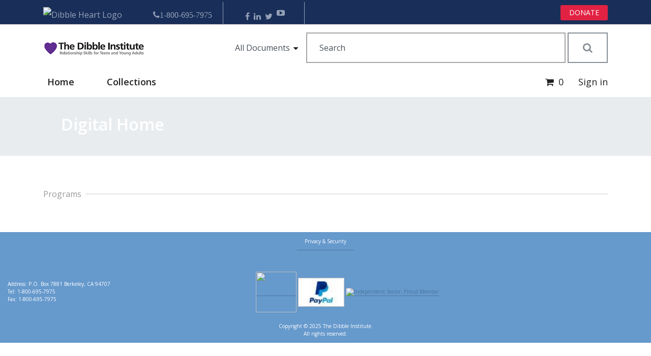

--- FILE ---
content_type: text/html;charset=UTF-8
request_url: https://digital.dibbleinstitute.org/LN/573
body_size: 13621
content:
<!DOCTYPE html>

<html xmlns="http://www.w3.org/1999/xhtml">
<!--template: com/cubchicken/layout/view/DisplayObjectAction/success.ftl -->
    <head>
        <!-- Generated by Tizra Publisher -->
        <meta name="tizra-id" content="3b00pf" />
        <meta name="tizra-meta-type" content="SiteDisplay" />
        <meta name="ROBOTS" content="NOARCHIVE" />
            <script>
                function fetchForLogging() {
                    try {
                        const req = new XMLHttpRequest()
                        const url = window.location.origin + '/api/report/firstaccess';
                        req.open('GET', url)
                        req.onload = function () {
                            if (req.status < 200 || req.status >= 300) {
                                console.error('First access logging request failed with status:', req.status, req.statusText);
                            }
                        };
                        req.onerror = function () {
                            console.error('Network error while sending first access logging request');
                        };
                        req.send()
                    } catch (e) {
                        console.error('There has been a problem with your fetch operation:', e);
                    }
                }
                fetchForLogging();
            </script>

        <title>
Dibble Institute Digital Publications Home        </title>

            <link rel="stylesheet" type="text/css" href="https://cdn.tizrapublisher.com/aa_styles/readernav.css?v26.2.2.6-45192e587" />
            <link id="datePickerPlugInCss" rel="stylesheet" type="text/css" href="https://cdn.tizrapublisher.com/packages/nsftools_datepicker/1.5x/styles.css?v26.2.2.6-45192e587" />

        <link rel="icon" href="/designfileview/cdn-1744743245742/3b00pf/siteFavicon" type="image/vnd.microsoft.icon" />
        <link rel="shortcut icon" href="/designfileview/cdn-1744743245742/3b00pf/siteFavicon" type="image/vnd.microsoft.icon" />
            <link rel="stylesheet" type="text/css" href="https://cdn.tizrapublisher.com/112198476.css?v=2025-04-15T18:52:52.438Z" />
        <link rel="canonical" href="https://digital.dibbleinstitute.org/" />

        <!-- polyfills -->
            <!-- global tizra object -->
<!-- setupTizraObject -->
    <script>
        !function (tizra) {
            tizra.pubType = "LIVE"

                tizra.user = {
                    id: -1,
                    username: "Non-authenticated",
                }

        }(window.tizra = window.tizra || {})
    </script>
    <!-- setupTizraObject end -->

        <!-- custom header code -->
            <!-- Begin Iubenda CCPA support   -->
<script src="//cdn.iubenda.com/cs/ccpa/beta/stub.js"></script> 
<!-- Begin Iubenda Privacy/Cookie banner -->
<script type="text/javascript" src="//cdn.iubenda.com/cs/tcf/beta/stub.js"></script><style type="text/css">
#iubenda-cs-banner {
    bottom: 0px !important;
    left: 0px !important;
    position: fixed !important;
    width: 100% !important;
    z-index: 99999998 !important;
    background-color: black;
  }
  .iubenda-cs-content {
    display: block;
    margin: 0 auto;
    padding: 20px;
    width: auto;
    font-family: Helvetica,Arial,FreeSans,sans-serif;
    font-size: 14px;
    background: #000;
    color: #fff;}
  .iubenda-cs-rationale {
    max-width: 900px;
    position: relative;
    margin: 0 auto;
  }
  .iubenda-banner-content > p {
    font-family: Helvetica,Arial,FreeSans,sans-serif;
    line-height: 1.5;
  }
  .iubenda-cs-close-btn {
    margin:0;
    color: #fff;
    text-decoration: none;
    font-size: 14px;
    position: absolute;
    top: 0;
    right: 0;
    border: none;
  }
  .iubenda-cs-cookie-policy-lnk {
    text-decoration: underline;
    color: #fff;
    font-size: 14px;
    font-weight: 900;
  }
</style>
<script type="text/javascript">
var _iub = _iub || [];
_iub.csConfiguration = {"lang":"en",
    "siteId":1477501,
    "enableCMP":true,
	"cookiePolicyId":25722149, 
	"enableGdpr": true, //true by default, so it's not strictly needed
    "enableCcpa": true,
    "gdprAppliesGlobally": false,
    "countryDetection": true,
    "banner": {
        "position": "float-top-center",
        "acceptButtonDisplay": true,
        "customizeButtonDisplay": true
        }
    };
</script>
<script type="text/javascript" src="//cdn.iubenda.com/cs/beta/iubenda_cs.js" charset="UTF-8" async></script>
<!-- End Iubenda Privacy/Cookie banner -->

<!-- Quickstart v2.11 -->

<meta charset="utf-8">
<meta http-equiv="X-UA-Compatible" content="IE=edge">
<meta name="viewport" content="width=device-width, initial-scale=1, shrink-to-fit=no">

<!--
    These CSS custom properties are used in the Bootstrap CSS and JS to set
    the site colors according to site properties in the CMS.
-->
<style>
:root {
    --quickstart-color-primary: #4c779e;
    --quickstart-color-secondary: #fc4237;
    --quickstart-color-nav-link: #222955;
    }
</style>

<link rel="stylesheet" href="/designfileview/cdn-1744743245658/3b00pf/Bootstrap CSS">
<link href="https://fonts.googleapis.com/css?family=Open+Sans:300,400,600" rel="stylesheet">
<link rel="stylesheet" href="https://cdnjs.cloudflare.com/ajax/libs/font-awesome/4.6.3/css/font-awesome.css" ></link>
<link rel="stylesheet" href="/aa_styles/attachment-icons.css" ></link>

<script src="https://cdnjs.cloudflare.com/ajax/libs/jquery/3.2.1/jquery.min.js" integrity="sha256-hwg4gsxgFZhOsEEamdOYGBf13FyQuiTwlAQgxVSNgt4=" crossorigin="anonymous"></script>

<script src="/designfileview/cdn-1744743245706/3b00pf/QuickstartJs"></script>

<!-- deferred JS loads asyncronously and runs sequentially after page load -->
<script src="/designfileview/cdn-1744743245666/3b00pf/BootstrapJS" defer></script>

<script id="t-searchconfig" type="application/toml">metaTypes.metadata = ['Book', 'Video']</script>
<link href="/designfileview/cdn-1744743245722/3b00pf/SearchCss" rel="stylesheet">
<script src="/designfileview/cdn-1744743245734/3b00pf/SearchJs" defer></script>
<link href="/designfileview/cdn-1744743245678/3b00pf/jQueryAutoCompleteCss" rel="stylesheet">
<script src="/designfileview/cdn-1744743245686/3b00pf/jQueryAutoCompleteJs" defer></script>

        <!-- Google analytics tracking -->

        <!-- Google Tag (GA4) -->
        <script async src="https://www.googletagmanager.com/gtag/js?id=G-X1ER236S1D"></script>

            <!-- Universal Analytics -->
            <script async src="https://www.google-analytics.com/analytics.js"></script>

    <script>
        !function(){
            const gtmIds = []
            const gtagIds = ["G-X1ER236S1D","G-PLHNENNKCK","G-NM64B5FDV0"]
            const oldIds = ["UA-23856777-1"]
            const userId = ""
            const now = new Date()
            const sendInitialPageview = false
            const sendVirtualPageviews = false
            const sendReplaceStatePageviews = true

            window.tizra = window.tizra || {}
            tizra._analytics = {
                referrer: document.referrer,
                historyMethod: '',
                initialPageView: true,
                readerPage: '',
            }

            window.dataLayer = window.dataLayer || [] // shared GTM/GA4
            window.gtag = function(){}
            if (gtmIds.length || gtagIds.length) {
                window.gtag = function(x) {
                    dataLayer.push(
                        arguments.length !== 1 ? arguments :
                        typeof x === 'function' ? x :
                        typeof x === 'object' && x ? x :
                        arguments
                    )
                }

                gtag({'gtm.start': +now, event: 'gtm.js'}) // GTM
                gtag('js', now) // GA4

                if (userId) {
                    gtag('set', {userId: userId})
                }

                for (let id of gtagIds) {
                    gtag('config', id, {send_page_view: !sendInitialPageview})
                }
            }

            window.ga = function(){}
            tizra.callTracker = function(){}
            if (oldIds.length) {
                window.ga = function(){(ga.q=ga.q||[]).push(arguments)}
                ga.l = +now

                tizra.callTracker = function() {
                    const callArgs = Array.prototype.slice.call(arguments, 1)
                    const operation = arguments[0]
                    oldIds.forEach(function (id, index) {
                        ga.apply(this, ['t' + index + '.' + operation].concat(callArgs))
                    })
                }

                oldIds.forEach(function (id, index) {
                    ga('create', id, 'auto', 't' + index)
                })

                if (userId) {
                    tizra.callTracker('set', 'userId', userId)
                }
            }

            const errorOnce = (function() {
                const seen = {}
                return function errorOnce(msg) {
                    if (!(msg in seen)) {
                        seen[msg] = true
                        console.error.apply(console, arguments)
                    }
                }
            })()

            tizra.trackEvent = function(category, action, opt_label, opt_value, opt_noninteraction) {
                if (!category) {
                    errorOnce('Missing category in call to tizra.trackEvent', Array.prototype.slice.call(arguments))
                    return
                }
                if (!action) {
                    errorOnce('Missing action in call to tizra.trackEvent', Array.prototype.slice.call(arguments))
                    return
                }

                const label = opt_label || ''
                const value = opt_value || 0
                const categoryAction = category + '/' + action + '/'

                gtag('event', category, {action: action, label: label, value: value})

                tizra.callTracker('send', categoryAction, label, value, opt_noninteraction)

            }

            if (sendVirtualPageviews || sendReplaceStatePageviews) {
                const monkey = function (obj, name, patchFn) {
                    try {
                        obj[name] = patchFn(obj[name], obj)
                    } catch (err) {
                        console.warn("Couldn't monkey-patch " + name, err)
                    }
                }
                monkey(window.history, 'pushState', function (pushState, history) {
                    return function tizraAnalyticsPushState() {
                        Object.assign(tizra._analytics, {
                            referrer: window.location.origin + window.location.pathname + window.location.search,
                            historyMethod: 'pushState',
                            initialPageView: false,
                        })
                        pushState.apply(history, arguments)
                    }
                })
                monkey(window.history, 'replaceState', function (replaceState, history) {
                    return function tizraAnalyticsReplaceState() {
                        Object.assign(tizra._analytics, {
                            referrer: window.location.origin + window.location.pathname + window.location.search,
                            historyMethod: 'replaceState',
                            initialPageView: false,
                        })
                        replaceState.apply(history, arguments)
                    }
                })
                window.addEventListener('popstate', function() {
                    Object.assign(tizra._analytics, {
                        referrer: '',
                        historyMethod: '',
                        initialPageView: false,
                    })
                })
            }

            tizra.trackPageview = function(page) {
                const historyMethod = tizra._analytics.historyMethod
                const initialPageView = tizra._analytics.initialPageView
                tizra._analytics.initialPageView = false

                let title, referrer
                if (page && typeof page === 'object') {
                    page = page.page
                    title = page.title
                    referrer = page.referrer
                }
                page = page || window.location.pathname + window.location.search
                title = title || document.title
                referrer = referrer === undefined ? tizra._analytics.referrer : referrer

                tizra.logReaderPageView(page)

                if ((initialPageView && sendInitialPageview) ||
                    (!initialPageView && sendVirtualPageviews) ||
                    (!initialPageView && sendReplaceStatePageviews && historyMethod === 'replaceState'))
                {
                    gtag('event', 'page_view', {page_location: page, page_title: title, page_referrer: referrer})
                }

                tizra.callTracker('set', 'page', page)
                tizra.callTracker('set', 'referrer', referrer)
                tizra.callTracker('send', 'pageview')
            }

            tizra.logReaderPageView = function(page) {
            }
        }()
    </script>

        <!-- No custom analytics -->
    <script>
        tizra.trackPageview()
    </script>
            <script defer src="https://cdn.tizrapublisher.com/aa_shared/vendor/prototype.js?v26.2.2.6-45192e587"></script>
            <script defer src="https://ajax.googleapis.com/ajax/libs/scriptaculous/1.9.0/builder.js"></script>
            <script defer src="https://ajax.googleapis.com/ajax/libs/scriptaculous/1.9.0/effects.js"></script>
            <script defer src="https://ajax.googleapis.com/ajax/libs/scriptaculous/1.9.0/dragdrop.js"></script>
            <script defer src="https://ajax.googleapis.com/ajax/libs/scriptaculous/1.9.0/controls.js"></script>
            <script defer src="https://cdn.tizrapublisher.com/aa_shared/utils.js?v26.2.2.6-45192e587"></script>
            <script defer src="https://cdn.tizrapublisher.com/aa_site/utils.js?v26.2.2.6-45192e587"></script>
            <script defer src="https://cdn.tizrapublisher.com/packages/nsftools_datepicker/1.5x/script.js?v26.2.2.6-45192e587"></script>
            <script defer src="https://cdn.tizrapublisher.com/packages/xml_for_script-3.1/tinyxmldom.js?v26.2.2.6-45192e587"></script>

    </head>
    <body class="t-toc " id="t-my"
    data-meta-type="SiteDisplay" data-base-type="SiteDisplay"
    data-base-type-inheritance="SiteDisplay AdminTagged"
    data-meta-type-inheritance="SiteDisplay AdminTagged" data-tizra-id="3b00pf">
<!--template: com/cubchicken/layout/model/PageBlock/html.ftl -->
<div id="wrapper"
class="block-root "
>
<!--template: com/cubchicken/layout/model/PageBlockRoot/html.ftl -->
<!-- Page Template ID: base.pagetype.home -->
<!--template: com/cubchicken/layout/model/PageBlock/html.ftl -->
<div
class=" t-home"
>
<!--template: com/cubchicken/layout/model/MasterBlockInstance/html.ftl -->
<!--template: com/cubchicken/layout/model/PageBlock/html.ftl -->
<div
class="t-stacked "
>
<!--template: com/cubchicken/plugin/base/model/PageBlockStackedRows/html.ftl -->
<!--template: com/cubchicken/layout/model/PageBlock/html.ftl -->
<!--template: com/cubchicken/plugin/base/model/PageBlockStackedRows/html.ftl -->
<!--template: com/cubchicken/layout/model/PageBlock/html.ftl -->
<!--template: com/cubchicken/layout/model/MasterBlockInstance/html.ftl -->
<!--template: com/cubchicken/layout/model/PageBlock/html.ftl -->
<div
class="t-stacked "
>
<!--template: com/cubchicken/plugin/base/model/PageBlockStackedRows/html.ftl -->
<!--template: com/cubchicken/layout/model/PageBlock/html.ftl -->
<!--template: com/cubchicken/plugin/base/model/PageBlockFreeHtml/html.ftl -->
<!-- Woo site top menu -->
<div id="top-area" class="top-area top-area-style-default top-area-alignment-justified">
<div class="container">
<div class="top-area-items inline-inside">
<div class="top-area-block">
<div class="inline-inside">
<a class="dibble-image-link" href="https://www.dibbleinstitute.org/">
<img src="/1g5gobr/~stream" alt="Dibble Heart Logo" ></img>
</a>
</div>
</div>
<div class="top-area-block top-area-contacts">
<div class="gem-contacts inline-inside">
<div class="fa fa-phone"><a class="socials-item" href="tel:1-800-695-7975">1-800-695-7975</a>
</div>
</div>
</div>
<div class="top-area-block top-area-socials socials-colored-hover">
<div class="socials inline-inside">
<a class="socials-item" href="https://www.facebook.com/TheDibbleInstitute" target="_blank" title="Facebook"><i class="fa fa-facebook"></i></a><a class="socials-item" href="http://www.linkedin.com/groups/Dibble-Institute" target="_blank" title="LinkedIn"><i class="fa fa-linkedin"></i></a><a class="socials-item" href="https://twitter.com/dibbleInst" target="_blank" title="Twitter"><i class="fa fa-twitter"></i></a><a class="socials-item" href="https://www.youtube.com/user/TheDibbleInstitute" target="_blank" title="YouTube"><i class="socials-item-icon fa fa-youtube-play"></i></a>
</div>
</div>
<div class="top-area-block top-area-menu">
<div class="top-area-button">
<div class="gem-button-container gem-button-position-inline"><a class="gem-button gem-button-size-tiny gem-button-style-flat gem-button-text-weight-normal gem-button-no-uppercase" style="border-radius: 3px;" onmouseleave="" onmouseenter="" href="https://www.dibbleinstitute.org/wp-new/donate/" target="_self">DONATE</a>
</div>
</div>
</div>
</div>
</div>
</div>
<!-- end Woo site top menu -->
<!-- Tizra site nav/search/login -->
<div class="site-nav">
<div class="container">
<!-- top row -->
<div class="d-flex justify-content-between align-items-center align-items-lg-stretch align-items-end flex-wrap flex-lg-nowrap">
<div class="site-logo">
<a href="/designfileview/3b00pf/Logo">
<span class="sr-only">Dibble Institute Digital Materials</span>
<img src="/designfileview/cdn-1744743245698/3b00pf/Logo" alt="Logo" ></img>
</a>
</div>
<div class="site-actions js-mobile-site-actions d-lg-none">
<ul>
<li class="d-inline">
<button aria-controls="navbarSupportedContent" aria-expanded="false" aria-label="Toggle navigation" class="navbar-toggler" data-target="#navbarSupportedContent" data-toggle="collapse" type="button">
<i aria-hidden="true" class="fa fa-bars">
</i>
</button>
</li>
</ul>
</div>
<div class="site-search">
<div class="d-flex justify-content-between align-items-center">
<div class="search-box-full">
<form action="~searchResults" id="quickstart-quicksearch" method="get">
<input name="searchMode" type="hidden" value="quick"></input>
<div class="t-dropdown js-context-wrapper">
<select class="borderless" name="context"></select>
<i aria-hidden="true" class="fa fa-caret-down"></i>
</div>
<div class="t-input">
<input class="form-control form-control-lg field-border-left" name="searchText" placeholder="Search" type="text" value=""></input>
</div>
<button type="submit" class="btn btn-outline-secondary d-none d-lg-block"><i aria-hidden="true" class="fa fa-search"></i></button>
</form>
</div>
</div>
</div>
</div>
<!-- bottom row -->
<div class="d-flex justify-content-between align-items-end">
<nav class="navbar navbar-expand-lg">
<div class="collapse navbar-collapse" id="navbarSupportedContent">
<ul class="navbar-nav js-nav-items">
<li class="nav-item">
<a class="nav-link" href="/">Home</a>
</li>
<!-- li class="nav-item">
<a class="nav-link" href="/by-keyword">All Resources</a>
</li -->
<li class="nav-item">
<!-- Filled automatically by JavaScript if href="#" -->
<a class="nav-link js-topics" href="#">Collections</a>
</li>
</ul>
</div>
</nav>
<div class="site-actions js-desktop-site-actions d-none d-lg-block">
<ul>
<!-- CART ICON -->
<li class="d-inline">
<a class="cart-link" href="/cart">
<i class="fa fa-shopping-cart"></i>
<span class="sr-only">Cart</span>
<span class="cart-total cartitems hidden" id="t-cart-item-counter">0</span>
</a>
</li>
<li class="d-inline">
<a class="js-login" href="#" onclick="tizra.login()">Sign in</a>
</li>
</ul>
</div>
</div>
</div><!-- container -->
</div><!-- site-nav -->
<!-- End Tizra site Logo/nav/search/login -->
<!--template: com/cubchicken/layout/model/PageBlock/html.ftl -->
<div
class="t-stacked js-data-blocks d-none"
>
<!--template: com/cubchicken/plugin/base/model/PageBlockStackedRows/html.ftl -->
<!--template: com/cubchicken/layout/model/PageBlock/html.ftl -->
<!--template: com/cubchicken/plugin/search/model/PageBlockQuickSearchBox/html.ftl -->
<form id="quickSearchForm-1" name="quickSearchForm-1" action="./~searchResults" method="get">
<input id="quickSearchForm-1-searchMode" type="hidden" name="searchMode" value="quick"/>
<h1 class="t-quick "><label for="quickSearchForm-1-searchText">Search</label></h1>
<div class="t-quick t-quick-data t-data">
<p class="t-input t-searchstring"><input id="quickSearchForm-1-searchText" type="text" name="searchText" class="t-text-input" value="" /></p>
<p class="t-submit">
<a rel="nofollow" class="t-submit" href="#" onclick="document.forms['quickSearchForm-1'].submit();" >Go &gt;</a>
<input id="quickSearchForm-1-submit" class="t-submit" type="submit" value="Go" />
</p>
</div>
<div class="t-quick t-quick-scope t-scope">
<p class="t-dropdown">
<select id="quickSearchForm-1-context-select" name="context" style="max-width: 150px">
<!-- d -->
<option id="quickSearchForm-1-context-1610831638" value="1610831638"
>Love Notes Programs</option>
<!-- d -->
<option id="quickSearchForm-1-context-1610850229" value="1610850229"
>Relationship Smarts PLUS Programs</option>
<option id="quickSearchForm-1-context-all" value="-2"
selected="selected">all documents</option>
</select>
</p>
</div>
<div class="t-quick t-quick-links t-links">
<p class="t-advancedlink"><a rel="nofollow" href="./~advancedSearch">Advanced search</a></p>
</div>
</form>
<!--template: com/cubchicken/layout/model/PageBlock/html.ftl -->
<!--template: com/cubchicken/plugin/commerce/model/PageBlockManageCart/html.ftl -->
<h2 class="block-pagecontent t-cart">Your Cart</h2>
<p class="block-pagecontent t-cart t-cart-empty t-cart-contents">Your cart is currently empty.</p>
</div>
</div>
<!--template: com/cubchicken/layout/model/PageBlock/html.ftl -->
<div
class="t-stacked tizra-jumbotron-home"
>
<!--template: com/cubchicken/plugin/base/model/PageBlockStackedRows/html.ftl -->
<!--template: com/cubchicken/layout/model/PageBlock/html.ftl -->
<!--template: com/cubchicken/plugin/base/model/PageBlockFreeHtml/html.ftl -->
<!-- JUMBOTRON -->
<div class="tizra-jumbotron bottom left "
style="padding-left: 120px; background-image: url('/1fuoh3q/~stream')">
<h2>
<strong>Digital Home</strong></h2>
<div class="tizra-jumbotron-doublewide">
<div class="tizra-jumbotron-overlay container">
<div class="tizra-jumbotron-heading">
</div>
</div>
<div class="tizra-jumbotron-image-wrapper">
<img class="tizra-jumbotron-image" src="/designfileview/cdn-1744743245694/3b00pf/Jumbotron Image">
</div>
</div>
</div>
<!-- /JUMBOTRON -->
<!--template: com/cubchicken/layout/model/PageBlock/html.ftl -->
<div
class="t-stacked segment container"
>
<!--template: com/cubchicken/plugin/base/model/PageBlockStackedRows/html.ftl -->
<!--template: com/cubchicken/layout/model/PageBlock/html.ftl -->
<div
class="t-html segment-lede "
>
<!--template: com/cubchicken/plugin/base/model/PageBlockFreeHtml/html.ftl -->
<!-- <h2>
<strong>Digital Home</strong></h2> -->
</div>
</div>
<!--template: com/cubchicken/layout/model/PageBlock/html.ftl -->
<div
class="t-stacked segment container"
>
<!--template: com/cubchicken/plugin/base/model/PageBlockStackedRows/html.ftl -->
<!--template: com/cubchicken/layout/model/PageBlock/html.ftl -->
<!--template: com/cubchicken/plugin/base/model/PageBlockFreeHtml/html.ftl -->
<h2 class="header-ruled">
<span>Programs</span>
</h2>
<!--template: com/cubchicken/layout/model/PageBlock/html.ftl -->
<!--template: com/cubchicken/plugin/base/model/PageBlockFreeHtml/html.ftl -->
<div id="t-smartblock-abcdef">
</div>
<!-- Original values:
metaTypes: {
metadata: ['SubjectCollection'],
},
metadata: ['Book', 'Video'],
sort { defaultValue: 'date-descending', }
-->
<script>
jQuery(function() {
window.tizra.smartBlocks.browse({
target: document.getElementById('t-smartblock-abcdef'),
config: {
pre: {
filterCollectionId: '3ftf2r',
},
metaTypes: {
metadata: ['Book','SubjectCollection','Video'],
},
fields: {
sort: {
defaultValue: 'number-descending',
},
},
sorting: {
number: 'homePageOrder',
},
grid: {
image: {
aspectRatio: 11 / 8.5,
},
info: true,
maxRows: 3,
},
},
})
})
</script>
</div>
</div>
<!--template: com/cubchicken/layout/model/PageBlock/html.ftl -->
<!--template: com/cubchicken/layout/model/MasterBlockInstance/html.ftl -->
<!--template: com/cubchicken/layout/model/PageBlock/html.ftl -->
<!--template: com/cubchicken/plugin/base/model/PageBlockStackedRows/html.ftl -->
<!--template: com/cubchicken/layout/model/PageBlock/html.ftl -->
<!--template: com/cubchicken/plugin/base/model/PageBlockFreeHtml/html.ftl -->
<div id="footer">
<p id="f_full">
<a href="http://www.dibbleinstitute.org/privacy-security/">Privacy &amp; Security</a></p>
<table id="f_tab">
<tbody>
<tr>
<td id="f_left" width="242">
<span class="dibble-footer-info">Address: P.O. Box 7881 Berkeley, CA 94707<br />
Tel: 1-800-695-7975<br />
Fax: 1-800-695-7975 </span></td>
<td id="f_right" width="392">
<a href="https://www.guidestar.org/profile/68-0435573" target="_blank"><img src="https://widgets.guidestar.org/gximage2?o=8053783&l=v4" width="80" height="80" ></img></a>&nbsp;<a href="https://www.paypal.com/webapps/mpp/paypal-popup" onclick="javascript:window.open('https://www.paypal.com/webapps/mpp/paypal-popup','WIPaypal','toolbar=no, location=no, directories=no, status=no, menubar=no, scrollbars=yes, resizable=yes, width=1060, height=700'); return false;" title="How PayPal Works"><img alt="PayPal Logo" border="0" height="57" src="https://www.paypalobjects.com/webstatic/mktg/logo/pp_cc_mark_37x23.jpg" width="91" ></img></a>&nbsp;<a href="http://www.independentsector.org/" title="Independent Sector"><img alt="Independent Sector: Proud Member" border="0" height="70" src="https://www.dibbleinstitute.org/images/tizra/IS_Proud_Member_Badge_Square.jpg" width="70" ></img></a><!-- Independents --></td>
</tr>
<tr>
<td colspan="2" id="f_center">
Copyright &copy; 2025 The Dibble Institute.<br />
All rights reserved.</td>
</tr>
</tbody>
</table>
</div>
<p>
&nbsp;</p>
<div class="t-footer ui-footer ui-bar-c" data-transition="none" data-theme="c" data-role="footer" role="contentinfo">
<p>
<a href="https://www.iubenda.com/privacy-policy/25722149" style="font-weight: bold;" class="iubenda-nostyle no-brand iubenda-embed " title="Privacy Policy ">Privacy Policy</a><script type="text/javascript">(function (w,d) {var loader = function () {var s = d.createElement("script"), tag = d.getElementsByTagName("script")[0]; s.src="https://cdn.iubenda.com/iubenda.js"; tag.parentNode.insertBefore(s,tag);}; if(w.addEventListener){w.addEventListener("load", loader, false);}else if(w.attachEvent){w.attachEvent("onload", loader);}else{w.onload = loader;}})(window, document);</script>
<span class="t-pipe"> | </span>
<a href="https://www.iubenda.com/privacy-policy/25722149/cookie-policy" style="font-weight: bold;" class="iubenda-nostyle no-brand iubenda-embed " title="Cookie Policy ">Cookie Policy</a><script type="text/javascript">(function (w,d) {var loader = function () {var s = d.createElement("script"), tag = d.getElementsByTagName("script")[0]; s.src="https://cdn.iubenda.com/iubenda.js"; tag.parentNode.insertBefore(s,tag);}; if(w.addEventListener){w.addEventListener("load", loader, false);}else if(w.attachEvent){w.attachEvent("onload", loader);}else{w.onload = loader;}})(window, document);</script>
<span class="t-pipe"> | </span>
<a class="ui-link" rel="external" href="/~contactUs">Contact Us</a>
<span class="t-pipe"> | </span>
<a title="Subscribe to the Dibble Newsletter" href="https://app.getresponse.com/site2/dibble_news_letter?u=Sabv&webforms_id=BsyZM" target="_blank" rel="noopener"><strong>Join Our Email List!</strong></a>
</p>
<p>
<a href="#" class="iubenda-advertising-preferences-link"><span>Update your advertising tracking preferences</span></a>
<br /><br />
<a href="javascript:void(0)" class="iubenda-ccpa-opt-out"> <span>Do Not Sell My Personal Information</span></a>
</p>
</div>
</div>
<!--template: com/cubchicken/layout/model/PageBlock/html.ftl -->
<!--template: com/cubchicken/plugin/base/model/PageBlockFreeHtml/html.ftl -->
<div class="powered-by">
<a class="nav-link" href="http://tizra.com">Powered By Tizra<sup>&reg;</sup></a>
</div>
<!-- /FOOTER -->
<!--template: com/cubchicken/layout/model/PageBlock/html.ftl -->
<!--template: com/cubchicken/layout/model/MasterBlockInstance/html.ftl -->
<!--template: com/cubchicken/layout/model/PageBlock/html.ftl -->
<div
class="t-stacked js-resources"
>
<!--template: com/cubchicken/plugin/base/model/PageBlockStackedRows/html.ftl -->
<!--template: com/cubchicken/layout/model/PageBlock/html.ftl -->
<!--template: com/cubchicken/plugin/base/model/PageBlockStackedRows/html.ftl -->
<!--template: com/cubchicken/layout/model/PageBlock/html.ftl -->
<!--template: com/cubchicken/plugin/base/model/PageBlockFreeHtml/html.ftl -->
<!-- MODAL -->
<div class="modal fade" id="myModal" tabindex="-1" role="dialog" aria-labelledby="myModalLabel" aria-hidden="true">
<div class="modal-dialog" role="document">
<div class="modal-content">
<div class="modal-header">
<h4 class="modal-title" id="myModalLabel">Sign In</h4>
<button type="button" class="close" data-dismiss="modal" aria-label="Close">
<span aria-hidden="true">&times;</span>
</button>
</div>
<div class="modal-body">
<!-- BEGIN MODAL BODY -->
<!--template: com/cubchicken/layout/model/PageBlock/html.ftl -->
<div
class="t-login panel"
>
<!--template: com/cubchicken/plugin/authentication/model/PageBlockLoginBox/html.ftl -->
<form id="loginForm-1" name="loginForm-1" action="/login/internal" method="post">
<input type="hidden" name="callbackUrl" value="/authcallback/internal" />
<input type="hidden" name="target" value="/LN/573" />
<h1 class=" t-login-h1">Login</h1>
<div class=" t-login-user t-user ">
<p class="t-label"><label for="loginForm-1-username">Username:</label></p>
<p class="t-input"><input id="loginForm-1-username" name="username" type="text" class="t-text-input" autocomplete="username" required /></p>
</div>
<div class=" t-login-password t-password ">
<p class="t-label"><label for="loginForm-1-password">Password:</label></p>
<p class="t-input"><input id="loginForm-1-password" name="password" type="password" class="t-text-input t-password-input" autocomplete="current-password" required /></p>
</div>
<div class=" t-login-remember t-remember ">
<p class="t-input"><input id="loginForm-1-rememberLogin" class="t-checkbox-input" name="rememberLogin" value="yes" type="checkbox" /></p>
<p class="t-label"><label for="loginForm-1-rememberLogin">Remember login</label></p>
</div>
<div class=" t-login-2fa t-2fa " style="display: none">
<p class="t-input"><input id="loginForm-1-2fa" class="t-checkbox-input" name="requestTOTP" value="true" type="checkbox" /></p>
<p class="t-label"><label for="loginForm-1-2fa">Enable two-factor authentication codes.</label></p>
</div>
<!-- onclick: /document.forms[&#39;loginForm-1&#39;].submit(); return false; -->
<p class=" t-submit ">
<a class="t-submit" href="#" onclick="document.forms[&#39;loginForm-1&#39;].submit(); return false;">Login &gt;</a>
<input id="loginForm-1-submit" class="t-submit" type="submit" value="Login" />
</p>
<div class=" t-login-link t-link ">
<p class="t-forgot"><a rel="nofollow" id="loginForm-1-forgot" href="/~passwordHelp?successUrl=%2FLN%2F573">Forgot password</a></p>
<p class="t-register"><a rel="nofollow" id="loginForm-1-register" href="/~registerUser?successUrl=%2FLN%2F573">Register</a></p>
</div>
</form>
</div>
<!--template: com/cubchicken/layout/model/PageBlock/html.ftl -->
<!--template: com/cubchicken/plugin/base/model/PageBlockFreeHtml/html.ftl -->
<!-- END MODAL BODY -->
</div>
</div>
</div>
</div>
<!--template: com/cubchicken/layout/model/PageBlock/html.ftl -->
<!--template: com/cubchicken/plugin/base/model/PageBlockFreeHtml/html.ftl -->
<div aria-hidden="true" aria-labelledby="searchTipsModalLabel" class="modal fade" id="searchTipsModal" role="dialog" tabindex="-1">
<div class="modal-dialog" role="document">
<div class="modal-content">
<div class="modal-header">
<h4 class="modal-title" id="searchTipsModalLabel">
Search tips
</h4>
<button aria-label="Close" class="close" data-dismiss="modal" type="button">
<span aria-hidden="true">
×
</span>
</button>
</div>
<div class="modal-body">
<dl>
<dt>
Required terms
</dt>
<dd>
Prefix with a plus sign, +like +this
</dd>
<dt>
Excluded terms
</dt>
<dd>
Prefix with a minus sign, -like -this
</dd>
<dt>
Wildcards
</dt>
<dd>
Use an asterisk anywhere after the first letter of the term, l*ike this
</dd>
<dt>
Exact phrases
</dt>
<dd>
Enclose in double quotes, "like this"
</dd>
</dl>
</div>
</div>
</div>
</div>
<!--template: com/cubchicken/layout/model/PageBlock/html.ftl -->
<!--template: com/cubchicken/plugin/base/model/PageBlockFreeHtml/html.ftl -->
<div aria-hidden="true" aria-labelledby="redemptionModalLabel" class="modal fade" id="redemptionModal" role="dialog" tabindex="-1">
<div class="modal-dialog" role="document">
<div class="modal-content">
<div class="modal-header">
<h4 class="modal-title" id="redemptionModalLabel">
Add items with a code
</h4>
<button aria-label="Close" class="close" data-dismiss="modal" type="button">
<span aria-hidden="true">
×
</span>
</button>
</div>
<div class="modal-body">
<form id="redemptionForm" action="/unlockoffer/~redeemCode">
<fieldset>
<div class="form-group">
<label class="form-control-label" for="redemptionCodeInput">Access Code</label>
<input name="redemptionCode" type="text" class="form-control" id="redemptionCodeInput">
<div class="form-control-feedback">
<small class="form-text text-muted">Choosing submit will add items to your bookshelf.</small>
</div>
</div>
<input name="successUrl" type="hidden" value="">
<div class="t-modal-actions">
<button type="submit" class="btn btn-primary float-right">Submit</button>
<button type="button" class="btn btn-outline-primary" data-toggle="modal" data-target="#redemptionModal">Cancel</button>
</div>
</fieldset>
<button type="button" class="btn btn-primary btn-block js-ok" style="display: none">OK</button>
</form>
</div>
</div>
</div>
</div>
<!--template: com/cubchicken/layout/model/PageBlock/html.ftl -->
<div
class="t-stacked d-none"
>
<!--template: com/cubchicken/plugin/base/model/PageBlockStackedRows/html.ftl -->
<!--template: com/cubchicken/layout/model/PageBlock/html.ftl -->
<div
class="t-latest t-publist default-collection"
>
<!--template: com/cubchicken/plugin/collection/model/PageBlockCollectionLatestAdditions/html.ftl -->
<h2 class=" t-latest-publist">Default Collection</h2>
<ul class=" t-latest-publist">
<!-- remainder 1 -->
<li id="t-id-1g06lom">
<span class="t-field t-new t-index-main"> <a href="https://digital.dibbleinstitute.org/LN-PROGRAMS/">Love Notes Programs</a>
</span> <div class="t-field t-metatag t-new t-metatag-authors t-authors" >
<span class="t-new t-label t-label-authors">Author(s):</span>
<span class="t-new t-value-authors">
<span class="t-listitem t-listitem-authors">Marline E. Pearson, MA</span> </span>
</div>
</li>
</ul>
</div>
</div>
</div>
</div>
</div>
</div>

    </body>
    <!-- Values cache: Size: 300Used: 51 hits:51 uses: 124 Flushes: 0
HitRatio 58.87096774193547% -->
</html>


--- FILE ---
content_type: text/css;charset=UTF-8
request_url: https://cdn.tizrapublisher.com/aa_styles/readernav.css?v26.2.2.6-45192e587
body_size: 846
content:

/* full screen reader */
.t-i {
    display: none;
}

div.t-readernav {
    background:url(/aa_images/reader/navbkgd.gif) repeat-x;
    height:50px;
    position: fixed;
    top: 0;
    width: 100%
}

div.t-readernav div {
    padding: 7px 0 7px 0;
    text-align: center;
    position: fixed;
    top: 0;
}

span.t-highlight {font-weight:bold}

div.t-readernav div img {border:none}

div.t-paging {
    left:5px;
}

div.t-zoom {
    left:108px;
}

div.t-fit {
    left:250px;
}

div.t-exit {
    left:400px;
}

span.t-offer-name {
    display: none;
}

#t-page-image { margin: 0; top:0; bottom:0; left:0; right:0; vertical-align: bottom; }
div#viewer {
    float: left;
    clear: both;
    position: relative;
}
div#viewer div.t-page-highlight {
    position:absolute;
    display: block;
    z-index:10;
    background-color: yellow;
    opacity: 0.33;
}

div#viewer .t-fulltext-content {
    display: none;
}

div#viewer .t-on-page-link {
    position:absolute !important;
    display: block !important;
    z-index:15000 !important;
    border-width: 0;
    border-color: blue;
    border-style: solid;
    background-image: url("[data-uri]");
}

div#viewer .t-anchor {
    position:absolute !important;
    display: block !important;
    z-index:15000 !important;
}

div#viewer .t-on-page-link:link {
    cursor: auto;
    padding:3px;
    margin-left: -3px;
    margin-top: -3px;
}

div#viewer .t-on-page-link:hover {
    border-width: 1px;
}

.t-error-details {
    display: none;
}



--- FILE ---
content_type: text/css;charset=UTF-8
request_url: https://cdn.tizrapublisher.com/112198476.css?v=2025-04-15T18:52:52.438Z
body_size: 1773
content:
/* Tizra Stylesheet */

/* Dibble theme styles */
/* TOP AREA */

.top-area,
.top-area a {
    color: #96a2b8;
}

.top-area {
    border-bottom: 1px solid #96a2b8;
}

.top-area {
    padding: 10px 0 0 0;
    border-bottom: 1px solid #494c64;
    position: relative;
}

.top-area {
    background-color: #192f59;
}

.top-area-items {
    margin: 0 -35px;
}


.top-area .top-area-items .top-area-block {
    line-height: 30px;
}

.top-area-block {
    position: relative;
    display: inline-block;
    vertical-align: middle;
    padding: 0 35px;
}

.top-area-contacts .gem-contacts-item {
    display: inline-block;
    font-size: 14px;
    padding: 0 17px;
    line-height: 30px;
    vertical-align: top;
}
.top-area-contacts .gem-contacts {
    margin: 0 -17px;
}

.top-area-socials .socials {
    margin-top: 7px;
    margin-bottom 7px;
}


.top-area-contacts::after, 
.top-area-socials::after {
    content: '';
    position: absolute;
    height: 45px;
    margin-top: -25px;
    top: 50%;
    right: 0;
    border-right: 1px solid #96a2b8;
}

a.socials-item,
a.socials-item:link,
a.socials-item.visited,
a.dibble-image-link,
a.tizra-image-link {
    text-decoration: none;
    border-width: 0px;
} 

.socials-item-icon {
    display: inline-block;
    font-family: 'thegem-socials';
    font-weight: normal;
    width: 1em;
    height: 1em;
    line-height: 1;
    font-size: 16px;
    text-align: center;
    vertical-align: top;
    font-feature-settings: normal;
    font-kerning: auto;
    font-language-override: normal;
    font-size-adjust: none;
    font-stretch: normal;
    font-style: normal;
    font-synthesis: weight style;
    font-variant: normal;
    font-weight: normal;
    text-rendering: auto;
}

.top-area-alignment-justified .top-area-menu {
    float: right;
}

.top-area .top-area-items .top-area-block {
    line-height: 30px;
}

.top-area .gem-button {
    background-color: #e22243;
    border-radius: 3px;
}

.gem-button-size-tiny, input.gem-button-size-tiny {
    height: 30px;
    line-height: 30px;
    padding: 0 14px;
    font-size: 14px;
    margin: 20px;
}

.gem-button{
    position: relative;
    display: inline-block;
    text-align: center;
    text-transform: uppercase;
    white-space: nowrap;
    border: 0 none;
    vertical-align: middle;
    height: 30px;
    line-height: 30px;
    padding: 0 17px;
    font-size: 14px;
    margin: 25px;
    -o-transition: all 0.3s;
    -webkit-transition: all 0.3s;
    transition: all 0.3s;
    border-radius: 3px;
}

.top-area .gem-button {
    color: #ffffff;
}

.top-area-button .gem-button {
    margin: 0;
    font-family: inherit;
    font-weight: inherit;
    font-style: inherit;
    vertical-align: top;
}

div.dibble-nav {
    background-color: #a0c4df;
    font-size: 10pt;
}

a.dibble-image-link img {
   width: 20px;
   height: 20px;
}

div.dibble-nav nav.navbar{
  margin-top: 0.0rem;
  font-size: 0.8 rem;
}

/* offers group box and content -------------------------------- */

.t-stacked .segment-callout-dark {
    padding: 1rem;
}

.t-offers li.offerentry {
    margin-bottom: 1rem;
}
.offerentry p.t-offer-price {
    margin: 0.1rem 0;
}

.offerentry  p.t-label {
    margin-top: .5rem;
    margin-bottom: .5rem;
}

.t-offers .offerentry form {
    margin-top: 0.1rem;
}

p.t-input .t-text-input {
    padding: .2rem .2rem;
    margin-bottom: .1rem;
}

.t-input input[type="text"]{
    border: 2px solid #a5a5a5;
}

.t-cart  .t-submit,
.t-unlock-offer-submit  .t-submit,
.t-stacked .access-read-online a.btn {
    padding: .5rem .5rem;
}

.t-stacked .segment-callout-dark .access-read-online p {
    margin-bottom: 1rem;
}

/* TOC -----------------------------------*/
.table-of-contents  .t-toc-list  span.t-toc-range-free {
    padding: .2rem 1.5rem;
}

.t-toc-list a:link {
    text-decoration: underline;
}


/* Footer styling ---------------------------------- */

#footer {
    background-color: #6699cc;
}

#f_center, #f_full {
    text-align: center;
}
#f_full, #f_full a, #f_full a:hover {
    margin-bottom: 0px;
    font-size: 12px;
}

#footer #f_left, #f_right, #f_center, #f_full, #f_full a, #f_full a:hover {
    color: #fff;
    background-color: #6699cc;
    padding: 10px 15px 10px 15px;
    font-size: 10px;
}

table#f_tab,
table#f_tab td,
table#f_tab tr {
   border: none;
}

.t-footer {
    text-align: center;
}

/*  DocumentTOC Content ----------------------- */

div#content .header-ruled {
    margin: 1rem !important;
}

div#content  .segment {
    margin: 0.1rem auto;
}

--- FILE ---
content_type: text/css;charset=UTF-8
request_url: https://digital.dibbleinstitute.org/designfileview/cdn-1744743245658/3b00pf/Bootstrap%20CSS
body_size: 62473
content:
@charset "UTF-8";/*!
 * Bootstrap v4.0.0-beta.2 (https://getbootstrap.com)
 * Copyright 2011-2017 The Bootstrap Authors
 * Copyright 2011-2017 Twitter, Inc.
 * Licensed under MIT (https://github.com/twbs/bootstrap/blob/master/LICENSE)
 */:root{--blue:#007bff;--indigo:#6610f2;--purple:#6f42c1;--pink:#e83e8c;--red:#dc3545;--orange:#fd7e14;--yellow:#ffc107;--green:#28a745;--teal:#20c997;--cyan:#17a2b8;--white:#fff;--gray:#868e96;--gray-dark:#343a40;--primary:var(--quickstart-color-primary, #767676);--secondary:#868e96;--success:#28a745;--info:#17a2b8;--warning:#ffc107;--danger:#dc3545;--light:#f8f9fa;--dark:#212121;--background-light:#d4d4d4;--background-medium:#999999;--border-light:#e5e5e5;--border-medium:#bdbdbd;--border-dark:#767676;--breakpoint-xs:0;--breakpoint-sm:576px;--breakpoint-md:768px;--breakpoint-lg:992px;--breakpoint-xl:1200px;--breakpoint-fhd:1920px;--font-family-sans-serif:"Open Sans",sans-serif;--font-family-monospace:"SFMono-Regular",Menlo,Monaco,Consolas,"Liberation Mono","Courier New",monospace}@media print{*,::after,::before{text-shadow:none!important;box-shadow:none!important}a,a:visited{text-decoration:underline}abbr[title]::after{content:" (" attr(title) ")"}pre{white-space:pre-wrap!important}blockquote,pre{border:1px solid #999;page-break-inside:avoid}thead{display:table-header-group}img,tr{page-break-inside:avoid}h2,h3,p{orphans:3;widows:3}h2,h3{page-break-after:avoid}.navbar{display:none}.badge{border:1px solid #000}.table{border-collapse:collapse!important}.table td,.table th{background-color:#fff!important}.table-bordered td,.table-bordered th{border:1px solid #ddd!important}}*,::after,::before{box-sizing:border-box}html{font-family:sans-serif;line-height:1.15;-webkit-text-size-adjust:100%;-ms-text-size-adjust:100%;-ms-overflow-style:scrollbar;-webkit-tap-highlight-color:transparent}@-ms-viewport{width:device-width}article,aside,dialog,figcaption,figure,footer,header,hgroup,main,nav,section{display:block}body{margin:0;font-family:var(--quickstart-font-family-base, "Open Sans", sans-serif);font-size:1rem;font-weight:400;line-height:1.5;color:rgba(0,0,0,.87);text-align:left;background-color:#fff}[tabindex="-1"]:focus{outline:0!important}hr{box-sizing:content-box;height:0;overflow:visible}h1,h2,h3,h4,h5,h6{margin-top:0;margin-bottom:.5rem}p{margin-top:0;margin-bottom:1rem}abbr[data-original-title],abbr[title]{text-decoration:underline;-webkit-text-decoration:underline dotted;text-decoration:underline dotted;cursor:help;border-bottom:0}address{margin-bottom:1rem;font-style:normal;line-height:inherit}dl,ol,ul{margin-top:0;margin-bottom:1rem}ol ol,ol ul,ul ol,ul ul{margin-bottom:0}dt{font-weight:700}dd{margin-bottom:.5rem;margin-left:0}blockquote{margin:0 0 1rem}dfn{font-style:italic}b,strong{font-weight:bolder}small{font-size:80%}sub,sup{position:relative;font-size:75%;line-height:0;vertical-align:baseline}sub{bottom:-.25em}sup{top:-.5em}a{color:var(--quickstart-color-primary,#767676);text-decoration:none;background-color:transparent;-webkit-text-decoration-skip:objects}a:hover{color:var(--quickstart-color-primary-lighten-150,var(--quickstart-color-primary,#767676));text-decoration:none}a:not([href]):not([tabindex]){color:inherit;text-decoration:none}a:not([href]):not([tabindex]):focus,a:not([href]):not([tabindex]):hover{color:inherit;text-decoration:none}a:not([href]):not([tabindex]):focus{outline:0}code,kbd,pre,samp{font-family:monospace,monospace;font-size:1em}pre{margin-top:0;margin-bottom:1rem;overflow:auto;-ms-overflow-style:scrollbar}figure{margin:0 0 1rem}img{vertical-align:middle;border-style:none}svg:not(:root){overflow:hidden}[role=button],a,area,button,input:not([type=range]),label,select,summary,textarea{-ms-touch-action:manipulation;touch-action:manipulation}table{border-collapse:collapse}caption{padding-top:.75rem;padding-bottom:.75rem;color:#868e96;text-align:left;caption-side:bottom}th{text-align:inherit}label{display:inline-block;margin-bottom:.5rem}button{border-radius:0}button:focus{outline:1px dotted;outline:5px auto -webkit-focus-ring-color}button,input,optgroup,select,textarea{margin:0;font-family:inherit;font-size:inherit;line-height:inherit}button,input{overflow:visible}button,select{text-transform:none}[type=reset],[type=submit],button,html [type=button]{-webkit-appearance:button}[type=button]::-moz-focus-inner,[type=reset]::-moz-focus-inner,[type=submit]::-moz-focus-inner,button::-moz-focus-inner{padding:0;border-style:none}input[type=checkbox],input[type=radio]{box-sizing:border-box;padding:0}input[type=date],input[type=datetime-local],input[type=month],input[type=time]{-webkit-appearance:listbox}textarea{overflow:auto;resize:vertical}fieldset{min-width:0;padding:0;margin:0;border:0}legend{display:block;width:100%;max-width:100%;padding:0;margin-bottom:.5rem;font-size:1.5rem;line-height:inherit;color:inherit;white-space:normal}progress{vertical-align:baseline}[type=number]::-webkit-inner-spin-button,[type=number]::-webkit-outer-spin-button{height:auto}[type=search]{outline-offset:-2px;-webkit-appearance:none}[type=search]::-webkit-search-cancel-button,[type=search]::-webkit-search-decoration{-webkit-appearance:none}::-webkit-file-upload-button{font:inherit;-webkit-appearance:button}output{display:inline-block}summary{display:list-item}template{display:none}[hidden]{display:none!important}.card-left-simple .card-title,.h1,.h2,.h3,.h4,.h5,.h6,.search-results li .t-title,.segment-callout-dark h1,.segment-callout-dark h2,.segment-callout-dark h3,.t-shopping-cart h2.t-cart,h1,h2,h3,h4,h5,h6{margin-bottom:.5rem;font-family:inherit;font-weight:500;line-height:1.2;color:inherit}.card-left-simple .card-title,.h1,.t-shopping-cart h2.t-cart,h1{font-size:1.5rem}.h2,h2{font-size:1.375rem}.h3,h3{font-size:1.25rem}.h4,.search-results li .t-title,.segment-callout-dark h1,.segment-callout-dark h2,.segment-callout-dark h3,h4{font-size:1.125rem}.h5,h5{font-size:1rem}.h6,h6{font-size:1rem}.lead{font-size:1.25rem;font-weight:300}.display-1{font-size:6rem;font-weight:300;line-height:1.2}.display-2{font-size:2.5rem;font-weight:300;line-height:1.2}.display-3{font-size:2rem;font-weight:300;line-height:1.2}.display-4{font-size:1.75rem;font-weight:300;line-height:1.2}hr{margin-top:1rem;margin-bottom:1rem;border:0;border-top:1px solid rgba(0,0,0,.1)}.small,small{font-size:.75rem;font-weight:400}.mark,mark{padding:.2em;background-color:#fcf8e3}.list-unstyled{padding-left:0;list-style:none}.list-inline{padding-left:0;list-style:none}.list-inline-item{display:inline-block}.list-inline-item:not(:last-child){margin-right:5px}.initialism{font-size:90%;text-transform:uppercase}.blockquote{margin-bottom:1rem;font-size:1.25rem}.blockquote-footer{display:block;font-size:80%;color:#868e96}.blockquote-footer::before{content:"\2014 \00A0"}.img-fluid{max-width:100%;height:auto}.img-thumbnail{padding:.25rem;background-color:#fff;border:1px solid #ddd;border-radius:.25rem;transition:all .2s ease-in-out;max-width:100%;height:auto}.figure{display:inline-block}.figure-img{margin-bottom:.5rem;line-height:1}.figure-caption{font-size:90%;color:#868e96}code,kbd,pre,samp{font-family:SFMono-Regular,Menlo,Monaco,Consolas,"Liberation Mono","Courier New",monospace}code{padding:.2rem .4rem;font-size:90%;color:#bd4147;background-color:#f8f9fa;border-radius:.25rem}a>code{padding:0;color:inherit;background-color:inherit}kbd{padding:.2rem .4rem;font-size:90%;color:#fff;background-color:#212529;border-radius:.2rem}kbd kbd{padding:0;font-size:100%;font-weight:700}pre{display:block;margin-top:0;margin-bottom:1rem;font-size:90%;color:#212529}pre code{padding:0;font-size:inherit;color:inherit;background-color:transparent;border-radius:0}.pre-scrollable{max-height:340px;overflow-y:scroll}.container{width:100%;padding-right:15px;padding-left:15px;margin-right:auto;margin-left:auto}@media (min-width:576px){.container{max-width:768px}}@media (min-width:768px){.container{max-width:992px}}@media (min-width:992px){.container{max-width:960px}}@media (min-width:1200px){.container{max-width:1140px}}.container-fluid{width:100%;padding-right:15px;padding-left:15px;margin-right:auto;margin-left:auto}.row,.t-alphaindex.t-book-gallery .t-items,.t-collectionindex.t-book-gallery ul,.t-expiration .t-input,.t-journalindex>ul,.t-publist ul,.tizra-gallery{display:-ms-flexbox;display:flex;-ms-flex-wrap:wrap;flex-wrap:wrap;margin-right:-15px;margin-left:-15px}.no-gutters{margin-right:0;margin-left:0}.no-gutters>.col,.no-gutters>[class*=col-],.t-expiration .t-input .no-gutters>select{padding-right:0;padding-left:0}.col,.col-1,.col-10,.col-11,.col-12,.col-2,.col-3,.col-4,.col-5,.col-6,.col-7,.col-8,.col-9,.col-auto,.col-fhd,.col-fhd-1,.col-fhd-10,.col-fhd-11,.col-fhd-12,.col-fhd-2,.col-fhd-3,.col-fhd-4,.col-fhd-5,.col-fhd-6,.col-fhd-7,.col-fhd-8,.col-fhd-9,.col-fhd-auto,.col-lg,.col-lg-1,.col-lg-10,.col-lg-11,.col-lg-12,.col-lg-2,.col-lg-3,.col-lg-4,.col-lg-5,.col-lg-6,.col-lg-7,.col-lg-8,.col-lg-9,.col-lg-auto,.col-md,.col-md-1,.col-md-10,.col-md-11,.col-md-12,.col-md-2,.col-md-3,.col-md-4,.col-md-5,.col-md-6,.col-md-7,.col-md-8,.col-md-9,.col-md-auto,.col-sm,.col-sm-1,.col-sm-10,.col-sm-11,.col-sm-12,.col-sm-2,.col-sm-3,.col-sm-4,.col-sm-5,.col-sm-6,.col-sm-7,.col-sm-8,.col-sm-9,.col-sm-auto,.col-xl,.col-xl-1,.col-xl-10,.col-xl-11,.col-xl-12,.col-xl-2,.col-xl-3,.col-xl-4,.col-xl-5,.col-xl-6,.col-xl-7,.col-xl-8,.col-xl-9,.col-xl-auto,.t-alphaindex.t-book-gallery .t-items li,.t-collectionindex.t-book-gallery ul li,.t-expiration .t-input select,.t-journalindex>ul li,.t-publist ul li,.tizra-gallery li{position:relative;width:100%;min-height:1px;padding-right:15px;padding-left:15px}.col,.t-expiration .t-input select{-ms-flex-preferred-size:0;flex-basis:0;-ms-flex-positive:1;flex-grow:1;max-width:100%}.col-auto{-ms-flex:0 0 auto;flex:0 0 auto;width:auto;max-width:none}.col-1{-ms-flex:0 0 8.333333%;flex:0 0 8.333333%;max-width:8.333333%}.col-2{-ms-flex:0 0 16.666667%;flex:0 0 16.666667%;max-width:16.666667%}.col-3{-ms-flex:0 0 25%;flex:0 0 25%;max-width:25%}.col-4{-ms-flex:0 0 33.333333%;flex:0 0 33.333333%;max-width:33.333333%}.col-5{-ms-flex:0 0 41.666667%;flex:0 0 41.666667%;max-width:41.666667%}.col-6,.t-alphaindex.t-book-gallery .t-items li,.t-collectionindex.t-book-gallery ul li,.t-journalindex>ul li,.t-publist ul li,.tizra-gallery li{-ms-flex:0 0 50%;flex:0 0 50%;max-width:50%}.col-7{-ms-flex:0 0 58.333333%;flex:0 0 58.333333%;max-width:58.333333%}.col-8{-ms-flex:0 0 66.666667%;flex:0 0 66.666667%;max-width:66.666667%}.col-9{-ms-flex:0 0 75%;flex:0 0 75%;max-width:75%}.col-10{-ms-flex:0 0 83.333333%;flex:0 0 83.333333%;max-width:83.333333%}.col-11{-ms-flex:0 0 91.666667%;flex:0 0 91.666667%;max-width:91.666667%}.col-12{-ms-flex:0 0 100%;flex:0 0 100%;max-width:100%}.order-first{-ms-flex-order:-1;order:-1}.order-1{-ms-flex-order:1;order:1}.order-2{-ms-flex-order:2;order:2}.order-3{-ms-flex-order:3;order:3}.order-4{-ms-flex-order:4;order:4}.order-5{-ms-flex-order:5;order:5}.order-6{-ms-flex-order:6;order:6}.order-7{-ms-flex-order:7;order:7}.order-8{-ms-flex-order:8;order:8}.order-9{-ms-flex-order:9;order:9}.order-10{-ms-flex-order:10;order:10}.order-11{-ms-flex-order:11;order:11}.order-12{-ms-flex-order:12;order:12}.offset-1{margin-left:8.333333%}.offset-2{margin-left:16.666667%}.offset-3{margin-left:25%}.offset-4{margin-left:33.333333%}.offset-5{margin-left:41.666667%}.offset-6{margin-left:50%}.offset-7{margin-left:58.333333%}.offset-8{margin-left:66.666667%}.offset-9{margin-left:75%}.offset-10{margin-left:83.333333%}.offset-11{margin-left:91.666667%}@media (min-width:576px){.col-sm{-ms-flex-preferred-size:0;flex-basis:0;-ms-flex-positive:1;flex-grow:1;max-width:100%}.col-sm-auto{-ms-flex:0 0 auto;flex:0 0 auto;width:auto;max-width:none}.col-sm-1{-ms-flex:0 0 8.333333%;flex:0 0 8.333333%;max-width:8.333333%}.col-sm-2{-ms-flex:0 0 16.666667%;flex:0 0 16.666667%;max-width:16.666667%}.col-sm-3{-ms-flex:0 0 25%;flex:0 0 25%;max-width:25%}.col-sm-4,.t-alphaindex.t-book-gallery .t-items li,.t-collectionindex.t-book-gallery ul li,.t-journalindex>ul li,.t-publist ul li,.tizra-gallery li{-ms-flex:0 0 33.333333%;flex:0 0 33.333333%;max-width:33.333333%}.col-sm-5{-ms-flex:0 0 41.666667%;flex:0 0 41.666667%;max-width:41.666667%}.col-sm-6{-ms-flex:0 0 50%;flex:0 0 50%;max-width:50%}.col-sm-7{-ms-flex:0 0 58.333333%;flex:0 0 58.333333%;max-width:58.333333%}.col-sm-8{-ms-flex:0 0 66.666667%;flex:0 0 66.666667%;max-width:66.666667%}.col-sm-9{-ms-flex:0 0 75%;flex:0 0 75%;max-width:75%}.col-sm-10{-ms-flex:0 0 83.333333%;flex:0 0 83.333333%;max-width:83.333333%}.col-sm-11{-ms-flex:0 0 91.666667%;flex:0 0 91.666667%;max-width:91.666667%}.col-sm-12{-ms-flex:0 0 100%;flex:0 0 100%;max-width:100%}.order-sm-first{-ms-flex-order:-1;order:-1}.order-sm-1{-ms-flex-order:1;order:1}.order-sm-2{-ms-flex-order:2;order:2}.order-sm-3{-ms-flex-order:3;order:3}.order-sm-4{-ms-flex-order:4;order:4}.order-sm-5{-ms-flex-order:5;order:5}.order-sm-6{-ms-flex-order:6;order:6}.order-sm-7{-ms-flex-order:7;order:7}.order-sm-8{-ms-flex-order:8;order:8}.order-sm-9{-ms-flex-order:9;order:9}.order-sm-10{-ms-flex-order:10;order:10}.order-sm-11{-ms-flex-order:11;order:11}.order-sm-12{-ms-flex-order:12;order:12}.offset-sm-0{margin-left:0}.offset-sm-1{margin-left:8.333333%}.offset-sm-2{margin-left:16.666667%}.offset-sm-3{margin-left:25%}.offset-sm-4{margin-left:33.333333%}.offset-sm-5{margin-left:41.666667%}.offset-sm-6{margin-left:50%}.offset-sm-7{margin-left:58.333333%}.offset-sm-8{margin-left:66.666667%}.offset-sm-9{margin-left:75%}.offset-sm-10{margin-left:83.333333%}.offset-sm-11{margin-left:91.666667%}}@media (min-width:768px){.col-md{-ms-flex-preferred-size:0;flex-basis:0;-ms-flex-positive:1;flex-grow:1;max-width:100%}.col-md-auto{-ms-flex:0 0 auto;flex:0 0 auto;width:auto;max-width:none}.col-md-1{-ms-flex:0 0 8.333333%;flex:0 0 8.333333%;max-width:8.333333%}.col-md-2{-ms-flex:0 0 16.666667%;flex:0 0 16.666667%;max-width:16.666667%}.col-md-3{-ms-flex:0 0 25%;flex:0 0 25%;max-width:25%}.col-md-4,.t-alphaindex.t-book-gallery .t-items li,.t-collectionindex.t-book-gallery ul li,.t-journalindex>ul li,.t-publist ul li,.tizra-gallery li{-ms-flex:0 0 33.333333%;flex:0 0 33.333333%;max-width:33.333333%}.col-md-5{-ms-flex:0 0 41.666667%;flex:0 0 41.666667%;max-width:41.666667%}.col-md-6{-ms-flex:0 0 50%;flex:0 0 50%;max-width:50%}.col-md-7{-ms-flex:0 0 58.333333%;flex:0 0 58.333333%;max-width:58.333333%}.col-md-8{-ms-flex:0 0 66.666667%;flex:0 0 66.666667%;max-width:66.666667%}.col-md-9{-ms-flex:0 0 75%;flex:0 0 75%;max-width:75%}.col-md-10{-ms-flex:0 0 83.333333%;flex:0 0 83.333333%;max-width:83.333333%}.col-md-11{-ms-flex:0 0 91.666667%;flex:0 0 91.666667%;max-width:91.666667%}.col-md-12{-ms-flex:0 0 100%;flex:0 0 100%;max-width:100%}.order-md-first{-ms-flex-order:-1;order:-1}.order-md-1{-ms-flex-order:1;order:1}.order-md-2{-ms-flex-order:2;order:2}.order-md-3{-ms-flex-order:3;order:3}.order-md-4{-ms-flex-order:4;order:4}.order-md-5{-ms-flex-order:5;order:5}.order-md-6{-ms-flex-order:6;order:6}.order-md-7{-ms-flex-order:7;order:7}.order-md-8{-ms-flex-order:8;order:8}.order-md-9{-ms-flex-order:9;order:9}.order-md-10{-ms-flex-order:10;order:10}.order-md-11{-ms-flex-order:11;order:11}.order-md-12{-ms-flex-order:12;order:12}.offset-md-0{margin-left:0}.offset-md-1{margin-left:8.333333%}.offset-md-2{margin-left:16.666667%}.offset-md-3{margin-left:25%}.offset-md-4{margin-left:33.333333%}.offset-md-5{margin-left:41.666667%}.offset-md-6{margin-left:50%}.offset-md-7{margin-left:58.333333%}.offset-md-8{margin-left:66.666667%}.offset-md-9{margin-left:75%}.offset-md-10{margin-left:83.333333%}.offset-md-11{margin-left:91.666667%}}@media (min-width:992px){.col-lg{-ms-flex-preferred-size:0;flex-basis:0;-ms-flex-positive:1;flex-grow:1;max-width:100%}.col-lg-auto{-ms-flex:0 0 auto;flex:0 0 auto;width:auto;max-width:none}.col-lg-1{-ms-flex:0 0 8.333333%;flex:0 0 8.333333%;max-width:8.333333%}.col-lg-2{-ms-flex:0 0 16.666667%;flex:0 0 16.666667%;max-width:16.666667%}.col-lg-3,.t-alphaindex.t-book-gallery .t-items li,.t-collectionindex.t-book-gallery ul li,.t-journalindex>ul li,.t-publist ul li,.tizra-gallery li{-ms-flex:0 0 25%;flex:0 0 25%;max-width:25%}.col-lg-4{-ms-flex:0 0 33.333333%;flex:0 0 33.333333%;max-width:33.333333%}.col-lg-5{-ms-flex:0 0 41.666667%;flex:0 0 41.666667%;max-width:41.666667%}.col-lg-6{-ms-flex:0 0 50%;flex:0 0 50%;max-width:50%}.col-lg-7{-ms-flex:0 0 58.333333%;flex:0 0 58.333333%;max-width:58.333333%}.col-lg-8{-ms-flex:0 0 66.666667%;flex:0 0 66.666667%;max-width:66.666667%}.col-lg-9{-ms-flex:0 0 75%;flex:0 0 75%;max-width:75%}.col-lg-10{-ms-flex:0 0 83.333333%;flex:0 0 83.333333%;max-width:83.333333%}.col-lg-11{-ms-flex:0 0 91.666667%;flex:0 0 91.666667%;max-width:91.666667%}.col-lg-12{-ms-flex:0 0 100%;flex:0 0 100%;max-width:100%}.order-lg-first{-ms-flex-order:-1;order:-1}.order-lg-1{-ms-flex-order:1;order:1}.order-lg-2{-ms-flex-order:2;order:2}.order-lg-3{-ms-flex-order:3;order:3}.order-lg-4{-ms-flex-order:4;order:4}.order-lg-5{-ms-flex-order:5;order:5}.order-lg-6{-ms-flex-order:6;order:6}.order-lg-7{-ms-flex-order:7;order:7}.order-lg-8{-ms-flex-order:8;order:8}.order-lg-9{-ms-flex-order:9;order:9}.order-lg-10{-ms-flex-order:10;order:10}.order-lg-11{-ms-flex-order:11;order:11}.order-lg-12{-ms-flex-order:12;order:12}.offset-lg-0{margin-left:0}.offset-lg-1{margin-left:8.333333%}.offset-lg-2{margin-left:16.666667%}.offset-lg-3{margin-left:25%}.offset-lg-4{margin-left:33.333333%}.offset-lg-5{margin-left:41.666667%}.offset-lg-6{margin-left:50%}.offset-lg-7{margin-left:58.333333%}.offset-lg-8{margin-left:66.666667%}.offset-lg-9{margin-left:75%}.offset-lg-10{margin-left:83.333333%}.offset-lg-11{margin-left:91.666667%}}@media (min-width:1200px){.col-xl{-ms-flex-preferred-size:0;flex-basis:0;-ms-flex-positive:1;flex-grow:1;max-width:100%}.col-xl-auto{-ms-flex:0 0 auto;flex:0 0 auto;width:auto;max-width:none}.col-xl-1{-ms-flex:0 0 8.333333%;flex:0 0 8.333333%;max-width:8.333333%}.col-xl-2{-ms-flex:0 0 16.666667%;flex:0 0 16.666667%;max-width:16.666667%}.col-xl-3{-ms-flex:0 0 25%;flex:0 0 25%;max-width:25%}.col-xl-4{-ms-flex:0 0 33.333333%;flex:0 0 33.333333%;max-width:33.333333%}.col-xl-5{-ms-flex:0 0 41.666667%;flex:0 0 41.666667%;max-width:41.666667%}.col-xl-6{-ms-flex:0 0 50%;flex:0 0 50%;max-width:50%}.col-xl-7{-ms-flex:0 0 58.333333%;flex:0 0 58.333333%;max-width:58.333333%}.col-xl-8{-ms-flex:0 0 66.666667%;flex:0 0 66.666667%;max-width:66.666667%}.col-xl-9{-ms-flex:0 0 75%;flex:0 0 75%;max-width:75%}.col-xl-10{-ms-flex:0 0 83.333333%;flex:0 0 83.333333%;max-width:83.333333%}.col-xl-11{-ms-flex:0 0 91.666667%;flex:0 0 91.666667%;max-width:91.666667%}.col-xl-12{-ms-flex:0 0 100%;flex:0 0 100%;max-width:100%}.order-xl-first{-ms-flex-order:-1;order:-1}.order-xl-1{-ms-flex-order:1;order:1}.order-xl-2{-ms-flex-order:2;order:2}.order-xl-3{-ms-flex-order:3;order:3}.order-xl-4{-ms-flex-order:4;order:4}.order-xl-5{-ms-flex-order:5;order:5}.order-xl-6{-ms-flex-order:6;order:6}.order-xl-7{-ms-flex-order:7;order:7}.order-xl-8{-ms-flex-order:8;order:8}.order-xl-9{-ms-flex-order:9;order:9}.order-xl-10{-ms-flex-order:10;order:10}.order-xl-11{-ms-flex-order:11;order:11}.order-xl-12{-ms-flex-order:12;order:12}.offset-xl-0{margin-left:0}.offset-xl-1{margin-left:8.333333%}.offset-xl-2{margin-left:16.666667%}.offset-xl-3{margin-left:25%}.offset-xl-4{margin-left:33.333333%}.offset-xl-5{margin-left:41.666667%}.offset-xl-6{margin-left:50%}.offset-xl-7{margin-left:58.333333%}.offset-xl-8{margin-left:66.666667%}.offset-xl-9{margin-left:75%}.offset-xl-10{margin-left:83.333333%}.offset-xl-11{margin-left:91.666667%}}@media (min-width:1920px){.col-fhd{-ms-flex-preferred-size:0;flex-basis:0;-ms-flex-positive:1;flex-grow:1;max-width:100%}.col-fhd-auto{-ms-flex:0 0 auto;flex:0 0 auto;width:auto;max-width:none}.col-fhd-1{-ms-flex:0 0 8.333333%;flex:0 0 8.333333%;max-width:8.333333%}.col-fhd-2{-ms-flex:0 0 16.666667%;flex:0 0 16.666667%;max-width:16.666667%}.col-fhd-3{-ms-flex:0 0 25%;flex:0 0 25%;max-width:25%}.col-fhd-4{-ms-flex:0 0 33.333333%;flex:0 0 33.333333%;max-width:33.333333%}.col-fhd-5{-ms-flex:0 0 41.666667%;flex:0 0 41.666667%;max-width:41.666667%}.col-fhd-6{-ms-flex:0 0 50%;flex:0 0 50%;max-width:50%}.col-fhd-7{-ms-flex:0 0 58.333333%;flex:0 0 58.333333%;max-width:58.333333%}.col-fhd-8{-ms-flex:0 0 66.666667%;flex:0 0 66.666667%;max-width:66.666667%}.col-fhd-9{-ms-flex:0 0 75%;flex:0 0 75%;max-width:75%}.col-fhd-10{-ms-flex:0 0 83.333333%;flex:0 0 83.333333%;max-width:83.333333%}.col-fhd-11{-ms-flex:0 0 91.666667%;flex:0 0 91.666667%;max-width:91.666667%}.col-fhd-12{-ms-flex:0 0 100%;flex:0 0 100%;max-width:100%}.order-fhd-first{-ms-flex-order:-1;order:-1}.order-fhd-1{-ms-flex-order:1;order:1}.order-fhd-2{-ms-flex-order:2;order:2}.order-fhd-3{-ms-flex-order:3;order:3}.order-fhd-4{-ms-flex-order:4;order:4}.order-fhd-5{-ms-flex-order:5;order:5}.order-fhd-6{-ms-flex-order:6;order:6}.order-fhd-7{-ms-flex-order:7;order:7}.order-fhd-8{-ms-flex-order:8;order:8}.order-fhd-9{-ms-flex-order:9;order:9}.order-fhd-10{-ms-flex-order:10;order:10}.order-fhd-11{-ms-flex-order:11;order:11}.order-fhd-12{-ms-flex-order:12;order:12}.offset-fhd-0{margin-left:0}.offset-fhd-1{margin-left:8.333333%}.offset-fhd-2{margin-left:16.666667%}.offset-fhd-3{margin-left:25%}.offset-fhd-4{margin-left:33.333333%}.offset-fhd-5{margin-left:41.666667%}.offset-fhd-6{margin-left:50%}.offset-fhd-7{margin-left:58.333333%}.offset-fhd-8{margin-left:66.666667%}.offset-fhd-9{margin-left:75%}.offset-fhd-10{margin-left:83.333333%}.offset-fhd-11{margin-left:91.666667%}}.table{width:100%;max-width:100%;margin-bottom:1rem;background-color:transparent}.table td,.table th{padding:.75rem;vertical-align:top;border-top:1px solid #e9ecef}.table thead th{vertical-align:bottom;border-bottom:2px solid #e9ecef}.table tbody+tbody{border-top:2px solid #e9ecef}.table .table{background-color:#fff}.table-sm td,.table-sm th{padding:.3rem}.table-bordered{border:1px solid #e9ecef}.table-bordered td,.table-bordered th{border:1px solid #e9ecef}.table-bordered thead td,.table-bordered thead th{border-bottom-width:2px}.table-striped tbody tr:nth-of-type(odd){background-color:rgba(0,0,0,.05)}.table-hover tbody tr:hover{background-color:rgba(0,0,0,.075)}.table-primary,.table-primary>td,.table-primary>th{background-color:var(--quickstart-color-primary-mix-FFFFFFFF-280,var(--quickstart-color-primary,#767676))}.table-hover .table-primary:hover{background-color:var(--quickstart-color-primary-mix-FFFFFFFF-280-darken-50,var(--quickstart-color-primary-mix-FFFFFFFF-280,var(--quickstart-color-primary,#767676)))}.table-hover .table-primary:hover>td,.table-hover .table-primary:hover>th{background-color:var(--quickstart-color-primary-mix-FFFFFFFF-280-darken-50,var(--quickstart-color-primary-mix-FFFFFFFF-280,var(--quickstart-color-primary,#767676)))}.table-secondary,.table-secondary>td,.table-secondary>th{background-color:#dddfe2}.table-hover .table-secondary:hover{background-color:#cfd2d6}.table-hover .table-secondary:hover>td,.table-hover .table-secondary:hover>th{background-color:#cfd2d6}.table-success,.table-success>td,.table-success>th{background-color:#c3e6cb}.table-hover .table-success:hover{background-color:#b1dfbb}.table-hover .table-success:hover>td,.table-hover .table-success:hover>th{background-color:#b1dfbb}.table-info,.table-info>td,.table-info>th{background-color:#bee5eb}.table-hover .table-info:hover{background-color:#abdde5}.table-hover .table-info:hover>td,.table-hover .table-info:hover>th{background-color:#abdde5}.table-warning,.table-warning>td,.table-warning>th{background-color:#ffeeba}.table-hover .table-warning:hover{background-color:#ffe8a1}.table-hover .table-warning:hover>td,.table-hover .table-warning:hover>th{background-color:#ffe8a1}.table-danger,.table-danger>td,.table-danger>th{background-color:#f5c6cb}.table-hover .table-danger:hover{background-color:#f1b0b7}.table-hover .table-danger:hover>td,.table-hover .table-danger:hover>th{background-color:#f1b0b7}.table-light,.table-light>td,.table-light>th{background-color:#fdfdfe}.table-hover .table-light:hover{background-color:#ececf6}.table-hover .table-light:hover>td,.table-hover .table-light:hover>th{background-color:#ececf6}.table-dark,.table-dark>td,.table-dark>th{background-color:#c1c1c1}.table-hover .table-dark:hover{background-color:#b4b4b4}.table-hover .table-dark:hover>td,.table-hover .table-dark:hover>th{background-color:#b4b4b4}.table-background-light,.table-background-light>td,.table-background-light>th{background-color:#f3f3f3}.table-hover .table-background-light:hover{background-color:#e6e6e6}.table-hover .table-background-light:hover>td,.table-hover .table-background-light:hover>th{background-color:#e6e6e6}.table-background-medium,.table-background-medium>td,.table-background-medium>th{background-color:#e2e2e2}.table-hover .table-background-medium:hover{background-color:#d5d5d5}.table-hover .table-background-medium:hover>td,.table-hover .table-background-medium:hover>th{background-color:#d5d5d5}.table-border-light,.table-border-light>td,.table-border-light>th{background-color:#f8f8f8}.table-hover .table-border-light:hover{background-color:#ebebeb}.table-hover .table-border-light:hover>td,.table-hover .table-border-light:hover>th{background-color:#ebebeb}.table-border-medium,.table-border-medium>td,.table-border-medium>th{background-color:#ededed}.table-hover .table-border-medium:hover{background-color:#e0e0e0}.table-hover .table-border-medium:hover>td,.table-hover .table-border-medium:hover>th{background-color:#e0e0e0}.table-border-dark,.table-border-dark>td,.table-border-dark>th{background-color:#d9d9d9}.table-hover .table-border-dark:hover{background-color:#ccc}.table-hover .table-border-dark:hover>td,.table-hover .table-border-dark:hover>th{background-color:#ccc}.table-active,.table-active>td,.table-active>th{background-color:rgba(0,0,0,.075)}.table-hover .table-active:hover{background-color:rgba(0,0,0,.075)}.table-hover .table-active:hover>td,.table-hover .table-active:hover>th{background-color:rgba(0,0,0,.075)}.table .thead-dark th{color:#fff;background-color:#212529;border-color:#32383e}.table .thead-light th{color:#495057;background-color:#e9ecef;border-color:#e9ecef}.table-dark{color:#fff;background-color:#212529}.table-dark td,.table-dark th,.table-dark thead th{border-color:#32383e}.table-dark.table-bordered{border:0}.table-dark.table-striped tbody tr:nth-of-type(odd){background-color:rgba(255,255,255,.05)}.table-dark.table-hover tbody tr:hover{background-color:rgba(255,255,255,.075)}@media (max-width:575px){.table-responsive-sm{display:block;width:100%;overflow-x:auto;-webkit-overflow-scrolling:touch;-ms-overflow-style:-ms-autohiding-scrollbar}.table-responsive-sm.table-bordered{border:0}}@media (max-width:767px){.table-responsive-md{display:block;width:100%;overflow-x:auto;-webkit-overflow-scrolling:touch;-ms-overflow-style:-ms-autohiding-scrollbar}.table-responsive-md.table-bordered{border:0}}@media (max-width:991px){.table-responsive-lg{display:block;width:100%;overflow-x:auto;-webkit-overflow-scrolling:touch;-ms-overflow-style:-ms-autohiding-scrollbar}.table-responsive-lg.table-bordered{border:0}}@media (max-width:1199px){.table-responsive-xl{display:block;width:100%;overflow-x:auto;-webkit-overflow-scrolling:touch;-ms-overflow-style:-ms-autohiding-scrollbar}.table-responsive-xl.table-bordered{border:0}}@media (max-width:1919px){.table-responsive-fhd{display:block;width:100%;overflow-x:auto;-webkit-overflow-scrolling:touch;-ms-overflow-style:-ms-autohiding-scrollbar}.table-responsive-fhd.table-bordered{border:0}}.table-responsive{display:block;width:100%;overflow-x:auto;-webkit-overflow-scrolling:touch;-ms-overflow-style:-ms-autohiding-scrollbar}.table-responsive.table-bordered{border:0}.form-control,input[type=password],input[type=text],select,textarea{display:block;width:100%;padding:.375rem .75rem;font-size:1rem;line-height:1.5;color:#495057;background-color:#fff;background-image:none;background-clip:padding-box;border:2px solid #e5e5e5;border-radius:0;transition:border-color ease-in-out .15s,box-shadow ease-in-out .15s}.form-control::-ms-expand,input[type=password]::-ms-expand,input[type=text]::-ms-expand,select::-ms-expand,textarea::-ms-expand{background-color:transparent;border:0}.form-control:focus,input[type=password]:focus,input[type=text]:focus,select:focus,textarea:focus{color:#495057;background-color:#fff;border-color:#80bdff;outline:0;box-shadow:0 0 0 .2rem rgba(0,123,255,.25)}.form-control::-webkit-input-placeholder,input[type=password]::-webkit-input-placeholder,input[type=text]::-webkit-input-placeholder,select::-webkit-input-placeholder,textarea::-webkit-input-placeholder{color:#868e96;opacity:1}.form-control:-ms-input-placeholder,input[type=password]:-ms-input-placeholder,input[type=text]:-ms-input-placeholder,select:-ms-input-placeholder,textarea:-ms-input-placeholder{color:#868e96;opacity:1}.form-control::-ms-input-placeholder,input[type=password]::-ms-input-placeholder,input[type=text]::-ms-input-placeholder,select::-ms-input-placeholder,textarea::-ms-input-placeholder{color:#868e96;opacity:1}.form-control::placeholder,input[type=password]::placeholder,input[type=text]::placeholder,select::placeholder,textarea::placeholder{color:#868e96;opacity:1}.form-control:disabled,.form-control[readonly],input[readonly][type=password],input[readonly][type=text],input[type=password]:disabled,input[type=text]:disabled,select:disabled,select[readonly],textarea:disabled,textarea[readonly]{background-color:#e9ecef;opacity:1}select.form-control:not([size]):not([multiple]),select:not([size]):not([multiple]){height:calc(2.25rem + 2px)}select.form-control:focus::-ms-value,select:focus::-ms-value{color:#495057;background-color:#fff}.form-control-file,.form-control-range{display:block}.col-form-label{padding-top:calc(.375rem + 2px);padding-bottom:calc(.375rem + 2px);margin-bottom:0;line-height:1.5}.col-form-label-lg{padding-top:calc(1rem + 2px);padding-bottom:calc(1rem + 2px);font-size:1.25rem;line-height:1.5}.col-form-label-sm{padding-top:calc(.25rem + 2px);padding-bottom:calc(.25rem + 2px);font-size:.875rem;line-height:1.5}.col-form-legend{padding-top:.375rem;padding-bottom:.375rem;margin-bottom:0;font-size:1rem}.form-control-plaintext{padding-top:.375rem;padding-bottom:.375rem;margin-bottom:0;line-height:1.5;background-color:transparent;border:solid transparent;border-width:2px 0}.form-control-plaintext.form-control-lg,.form-control-plaintext.form-control-sm,.input-group-lg>.form-control-plaintext.form-control,.input-group-lg>.form-control-plaintext.input-group-addon,.input-group-lg>.input-group-btn>.form-control-plaintext.btn,.input-group-lg>.input-group-btn>input.form-control-plaintext[type=submit],.input-group-lg>input.form-control-plaintext[type=password],.input-group-lg>input.form-control-plaintext[type=text],.input-group-lg>select.form-control-plaintext,.input-group-lg>textarea.form-control-plaintext,.input-group-sm>.form-control-plaintext.form-control,.input-group-sm>.form-control-plaintext.input-group-addon,.input-group-sm>.input-group-btn>.form-control-plaintext.btn,.input-group-sm>.input-group-btn>input.form-control-plaintext[type=submit],.input-group-sm>input.form-control-plaintext[type=password],.input-group-sm>input.form-control-plaintext[type=text],.input-group-sm>select.form-control-plaintext,.input-group-sm>textarea.form-control-plaintext,.t-excerpt-toc span.t-toc-range-buy .input-group-lg>.input-group-btn>a.form-control-plaintext,.t-excerpt-toc span.t-toc-range-buy .input-group-sm>.input-group-btn>a.form-control-plaintext,.t-offer-complete .input-group-lg>.input-group-btn>.form-control-plaintext.t-submit,.t-offer-complete .input-group-sm>.input-group-btn>.form-control-plaintext.t-submit,.t-offer-page.t-selectfulfiller .input-group-lg>.input-group-btn>a.form-control-plaintext.t-submit-acceptfree,.t-offer-page.t-selectfulfiller .input-group-sm>.input-group-btn>a.form-control-plaintext.t-submit-acceptfree,.t-offers .input-group-lg>.input-group-btn>a.form-control-plaintext.t-submit-acceptfree,.t-offers .input-group-sm>.input-group-btn>a.form-control-plaintext.t-submit-acceptfree,.table-of-contents span.t-toc-range-buy .input-group-lg>.input-group-btn>a.form-control-plaintext,.table-of-contents span.t-toc-range-buy .input-group-sm>.input-group-btn>a.form-control-plaintext,form[name=payPalForm] .input-group-lg>.input-group-btn>a.form-control-plaintext,form[name=payPalForm] .input-group-sm>.input-group-btn>a.form-control-plaintext{padding-right:0;padding-left:0}.form-control-sm,.input-group-sm>.form-control,.input-group-sm>.input-group-addon,.input-group-sm>.input-group-btn>.btn,.input-group-sm>.input-group-btn>input[type=submit],.input-group-sm>input[type=password],.input-group-sm>input[type=text],.input-group-sm>select,.input-group-sm>textarea,.t-excerpt-toc span.t-toc-range-buy .input-group-sm>.input-group-btn>a,.t-offer-complete .input-group-sm>.input-group-btn>.t-submit,.t-offer-page.t-selectfulfiller .input-group-sm>.input-group-btn>a.t-submit-acceptfree,.t-offers .input-group-sm>.input-group-btn>a.t-submit-acceptfree,.table-of-contents span.t-toc-range-buy .input-group-sm>.input-group-btn>a,form[name=payPalForm] .input-group-sm>.input-group-btn>a{padding:.25rem .5rem;font-size:.875rem;line-height:1.5;border-radius:.2rem}.input-group-sm>.input-group-btn>select.btn:not([size]):not([multiple]),.input-group-sm>select:not([size]):not([multiple]),.t-offer-complete .input-group-sm>.input-group-btn>select.t-submit:not([size]):not([multiple]),select.form-control-sm:not([size]):not([multiple]){height:calc(1.8125rem + 2px)}.form-control-lg,.input-group-lg>.form-control,.input-group-lg>.input-group-addon,.input-group-lg>.input-group-btn>.btn,.input-group-lg>.input-group-btn>input[type=submit],.input-group-lg>input[type=password],.input-group-lg>input[type=text],.input-group-lg>select,.input-group-lg>textarea,.t-excerpt-toc span.t-toc-range-buy .input-group-lg>.input-group-btn>a,.t-offer-complete .input-group-lg>.input-group-btn>.t-submit,.t-offer-page.t-selectfulfiller .input-group-lg>.input-group-btn>a.t-submit-acceptfree,.t-offers .input-group-lg>.input-group-btn>a.t-submit-acceptfree,.table-of-contents span.t-toc-range-buy .input-group-lg>.input-group-btn>a,form[name=payPalForm] .input-group-lg>.input-group-btn>a{padding:1rem 1.5rem;font-size:1.25rem;line-height:1.5;border-radius:.3rem}.input-group-lg>.input-group-btn>select.btn:not([size]):not([multiple]),.input-group-lg>select:not([size]):not([multiple]),.t-offer-complete .input-group-lg>.input-group-btn>select.t-submit:not([size]):not([multiple]),select.form-control-lg:not([size]):not([multiple]){height:calc(2.875rem + 2px)}.form-group{margin-bottom:1rem}.form-text{display:block;margin-top:.25rem}.form-row{display:-ms-flexbox;display:flex;-ms-flex-wrap:wrap;flex-wrap:wrap;margin-right:-5px;margin-left:-5px}.form-row>.col,.form-row>[class*=col-],.t-expiration .t-input .form-row>select{padding-right:5px;padding-left:5px}.form-check{position:relative;display:block;margin-bottom:.5rem}.form-check.disabled .form-check-label{color:#868e96}.form-check-label{padding-left:1.25rem;margin-bottom:0}.form-check-input{position:absolute;margin-top:.25rem;margin-left:-1.25rem}.form-check-inline{display:inline-block;margin-right:.75rem}.form-check-inline .form-check-label{vertical-align:middle}.valid-feedback{display:none;margin-top:.25rem;font-size:.875rem;color:#28a745}.valid-tooltip{position:absolute;top:100%;z-index:5;display:none;width:250px;padding:.5rem;margin-top:.1rem;font-size:.875rem;line-height:1;color:#fff;background-color:rgba(40,167,69,.8);border-radius:.2rem}.custom-select.is-valid,.form-control.is-valid,.was-validated .custom-select:valid,.was-validated .form-control:valid,.was-validated input[type=password]:valid,.was-validated input[type=text]:valid,.was-validated select:valid,.was-validated textarea:valid,input.is-valid[type=password],input.is-valid[type=text],select.is-valid,textarea.is-valid{border-color:#28a745}.custom-select.is-valid:focus,.form-control.is-valid:focus,.was-validated .custom-select:valid:focus,.was-validated .form-control:valid:focus,.was-validated input[type=password]:valid:focus,.was-validated input[type=text]:valid:focus,.was-validated select:valid:focus,.was-validated textarea:valid:focus,input.is-valid[type=password]:focus,input.is-valid[type=text]:focus,select.is-valid:focus,textarea.is-valid:focus{box-shadow:0 0 0 .2rem rgba(40,167,69,.25)}.custom-select.is-valid~.valid-feedback,.custom-select.is-valid~.valid-tooltip,.form-control.is-valid~.valid-feedback,.form-control.is-valid~.valid-tooltip,.was-validated .custom-select:valid~.valid-feedback,.was-validated .custom-select:valid~.valid-tooltip,.was-validated .form-control:valid~.valid-feedback,.was-validated .form-control:valid~.valid-tooltip,.was-validated input[type=password]:valid~.valid-feedback,.was-validated input[type=password]:valid~.valid-tooltip,.was-validated input[type=text]:valid~.valid-feedback,.was-validated input[type=text]:valid~.valid-tooltip,.was-validated select:valid~.valid-feedback,.was-validated select:valid~.valid-tooltip,.was-validated textarea:valid~.valid-feedback,.was-validated textarea:valid~.valid-tooltip,input.is-valid[type=password]~.valid-feedback,input.is-valid[type=password]~.valid-tooltip,input.is-valid[type=text]~.valid-feedback,input.is-valid[type=text]~.valid-tooltip,select.is-valid~.valid-feedback,select.is-valid~.valid-tooltip,textarea.is-valid~.valid-feedback,textarea.is-valid~.valid-tooltip{display:block}.form-check-input.is-valid+.form-check-label,.was-validated .form-check-input:valid+.form-check-label{color:#28a745}.custom-control-input.is-valid~.custom-control-indicator,.was-validated .custom-control-input:valid~.custom-control-indicator{background-color:rgba(40,167,69,.25)}.custom-control-input.is-valid~.custom-control-description,.was-validated .custom-control-input:valid~.custom-control-description{color:#28a745}.custom-file-input.is-valid~.custom-file-control,.was-validated .custom-file-input:valid~.custom-file-control{border-color:#28a745}.custom-file-input.is-valid~.custom-file-control::before,.was-validated .custom-file-input:valid~.custom-file-control::before{border-color:inherit}.custom-file-input.is-valid:focus,.was-validated .custom-file-input:valid:focus{box-shadow:0 0 0 .2rem rgba(40,167,69,.25)}.invalid-feedback{display:none;margin-top:.25rem;font-size:.875rem;color:#dc3545}.invalid-tooltip{position:absolute;top:100%;z-index:5;display:none;width:250px;padding:.5rem;margin-top:.1rem;font-size:.875rem;line-height:1;color:#fff;background-color:rgba(220,53,69,.8);border-radius:.2rem}.custom-select.is-invalid,.form-control.is-invalid,.was-validated .custom-select:invalid,.was-validated .form-control:invalid,.was-validated input[type=password]:invalid,.was-validated input[type=text]:invalid,.was-validated select:invalid,.was-validated textarea:invalid,input.is-invalid[type=password],input.is-invalid[type=text],select.is-invalid,textarea.is-invalid{border-color:#dc3545}.custom-select.is-invalid:focus,.form-control.is-invalid:focus,.was-validated .custom-select:invalid:focus,.was-validated .form-control:invalid:focus,.was-validated input[type=password]:invalid:focus,.was-validated input[type=text]:invalid:focus,.was-validated select:invalid:focus,.was-validated textarea:invalid:focus,input.is-invalid[type=password]:focus,input.is-invalid[type=text]:focus,select.is-invalid:focus,textarea.is-invalid:focus{box-shadow:0 0 0 .2rem rgba(220,53,69,.25)}.custom-select.is-invalid~.invalid-feedback,.custom-select.is-invalid~.invalid-tooltip,.form-control.is-invalid~.invalid-feedback,.form-control.is-invalid~.invalid-tooltip,.was-validated .custom-select:invalid~.invalid-feedback,.was-validated .custom-select:invalid~.invalid-tooltip,.was-validated .form-control:invalid~.invalid-feedback,.was-validated .form-control:invalid~.invalid-tooltip,.was-validated input[type=password]:invalid~.invalid-feedback,.was-validated input[type=password]:invalid~.invalid-tooltip,.was-validated input[type=text]:invalid~.invalid-feedback,.was-validated input[type=text]:invalid~.invalid-tooltip,.was-validated select:invalid~.invalid-feedback,.was-validated select:invalid~.invalid-tooltip,.was-validated textarea:invalid~.invalid-feedback,.was-validated textarea:invalid~.invalid-tooltip,input.is-invalid[type=password]~.invalid-feedback,input.is-invalid[type=password]~.invalid-tooltip,input.is-invalid[type=text]~.invalid-feedback,input.is-invalid[type=text]~.invalid-tooltip,select.is-invalid~.invalid-feedback,select.is-invalid~.invalid-tooltip,textarea.is-invalid~.invalid-feedback,textarea.is-invalid~.invalid-tooltip{display:block}.form-check-input.is-invalid+.form-check-label,.was-validated .form-check-input:invalid+.form-check-label{color:#dc3545}.custom-control-input.is-invalid~.custom-control-indicator,.was-validated .custom-control-input:invalid~.custom-control-indicator{background-color:rgba(220,53,69,.25)}.custom-control-input.is-invalid~.custom-control-description,.was-validated .custom-control-input:invalid~.custom-control-description{color:#dc3545}.custom-file-input.is-invalid~.custom-file-control,.was-validated .custom-file-input:invalid~.custom-file-control{border-color:#dc3545}.custom-file-input.is-invalid~.custom-file-control::before,.was-validated .custom-file-input:invalid~.custom-file-control::before{border-color:inherit}.custom-file-input.is-invalid:focus,.was-validated .custom-file-input:invalid:focus{box-shadow:0 0 0 .2rem rgba(220,53,69,.25)}.form-inline{display:-ms-flexbox;display:flex;-ms-flex-flow:row wrap;flex-flow:row wrap;-ms-flex-align:center;align-items:center}.form-inline .form-check{width:100%}@media (min-width:576px){.form-inline label{display:-ms-flexbox;display:flex;-ms-flex-align:center;align-items:center;-ms-flex-pack:center;justify-content:center;margin-bottom:0}.form-inline .form-group{display:-ms-flexbox;display:flex;-ms-flex:0 0 auto;flex:0 0 auto;-ms-flex-flow:row wrap;flex-flow:row wrap;-ms-flex-align:center;align-items:center;margin-bottom:0}.form-inline .form-control,.form-inline input[type=password],.form-inline input[type=text],.form-inline select,.form-inline textarea{display:inline-block;width:auto;vertical-align:middle}.form-inline .form-control-plaintext{display:inline-block}.form-inline .input-group{width:auto}.form-inline .form-check{display:-ms-flexbox;display:flex;-ms-flex-align:center;align-items:center;-ms-flex-pack:center;justify-content:center;width:auto;margin-top:0;margin-bottom:0}.form-inline .form-check-label{padding-left:0}.form-inline .form-check-input{position:relative;margin-top:0;margin-right:.25rem;margin-left:0}.form-inline .custom-control{display:-ms-flexbox;display:flex;-ms-flex-align:center;align-items:center;-ms-flex-pack:center;justify-content:center;padding-left:0}.form-inline .custom-control-indicator{position:static;display:inline-block;margin-right:.25rem;vertical-align:text-bottom}.form-inline .has-feedback .form-control-feedback{top:0}}.btn,.t-excerpt-toc span.t-toc-range-buy a,.t-offer-complete .t-submit,.t-offer-page.t-selectfulfiller a.t-submit-acceptfree,.t-offers a.t-submit-acceptfree,.table-of-contents span.t-toc-range-buy a,form[name=payPalForm] a,input[type=submit]{display:inline-block;font-weight:400;text-align:center;white-space:nowrap;vertical-align:middle;-webkit-user-select:none;-moz-user-select:none;-ms-user-select:none;user-select:none;border:2px solid transparent;padding:.375rem .75rem;font-size:1rem;line-height:1.5;border-radius:.25rem;transition:background-color .15s ease-in-out,border-color .15s ease-in-out,box-shadow .15s ease-in-out}.btn:focus,.btn:hover,.t-excerpt-toc span.t-toc-range-buy a:focus,.t-excerpt-toc span.t-toc-range-buy a:hover,.t-offer-complete .t-submit:focus,.t-offer-complete .t-submit:hover,.t-offer-page.t-selectfulfiller a.t-submit-acceptfree:focus,.t-offer-page.t-selectfulfiller a.t-submit-acceptfree:hover,.t-offers a.t-submit-acceptfree:focus,.t-offers a.t-submit-acceptfree:hover,.table-of-contents span.t-toc-range-buy a:focus,.table-of-contents span.t-toc-range-buy a:hover,form[name=payPalForm] a:focus,form[name=payPalForm] a:hover,input[type=submit]:focus,input[type=submit]:hover{text-decoration:none}.btn.focus,.btn:focus,.t-excerpt-toc span.t-toc-range-buy a.focus,.t-excerpt-toc span.t-toc-range-buy a:focus,.t-offer-complete .focus.t-submit,.t-offer-complete .t-submit:focus,.t-offer-page.t-selectfulfiller a.focus.t-submit-acceptfree,.t-offer-page.t-selectfulfiller a.t-submit-acceptfree:focus,.t-offers a.focus.t-submit-acceptfree,.t-offers a.t-submit-acceptfree:focus,.table-of-contents span.t-toc-range-buy a.focus,.table-of-contents span.t-toc-range-buy a:focus,form[name=payPalForm] a.focus,form[name=payPalForm] a:focus,input.focus[type=submit],input[type=submit]:focus{outline:0;box-shadow:0 0 0 .2rem rgba(0,123,255,.25)}.btn.disabled,.btn:disabled,.t-excerpt-toc span.t-toc-range-buy a.disabled,.t-excerpt-toc span.t-toc-range-buy a:disabled,.t-offer-complete .disabled.t-submit,.t-offer-complete .t-submit:disabled,.t-offer-page.t-selectfulfiller a.disabled.t-submit-acceptfree,.t-offer-page.t-selectfulfiller a.t-submit-acceptfree:disabled,.t-offers a.disabled.t-submit-acceptfree,.t-offers a.t-submit-acceptfree:disabled,.table-of-contents span.t-toc-range-buy a.disabled,.table-of-contents span.t-toc-range-buy a:disabled,form[name=payPalForm] a.disabled,form[name=payPalForm] a:disabled,input.disabled[type=submit],input[type=submit]:disabled{opacity:.65}.btn:not([disabled]):not(.disabled).active,.btn:not([disabled]):not(.disabled):active,.t-excerpt-toc span.t-toc-range-buy a:not([disabled]):not(.disabled).active,.t-excerpt-toc span.t-toc-range-buy a:not([disabled]):not(.disabled):active,.t-offer-complete .t-submit:not([disabled]):not(.disabled).active,.t-offer-complete .t-submit:not([disabled]):not(.disabled):active,.t-offer-page.t-selectfulfiller a.t-submit-acceptfree:not([disabled]):not(.disabled).active,.t-offer-page.t-selectfulfiller a.t-submit-acceptfree:not([disabled]):not(.disabled):active,.t-offers a.t-submit-acceptfree:not([disabled]):not(.disabled).active,.t-offers a.t-submit-acceptfree:not([disabled]):not(.disabled):active,.table-of-contents span.t-toc-range-buy a:not([disabled]):not(.disabled).active,.table-of-contents span.t-toc-range-buy a:not([disabled]):not(.disabled):active,form[name=payPalForm] a:not([disabled]):not(.disabled).active,form[name=payPalForm] a:not([disabled]):not(.disabled):active,input[type=submit]:not([disabled]):not(.disabled).active,input[type=submit]:not([disabled]):not(.disabled):active{background-image:none}.t-excerpt-toc span.t-toc-range-buy a.disabled,.t-excerpt-toc span.t-toc-range-buy fieldset[disabled] a,.t-offer-complete a.disabled.t-submit,.t-offer-complete fieldset[disabled] a.t-submit,.t-offer-page.t-selectfulfiller a.disabled.t-submit-acceptfree,.t-offer-page.t-selectfulfiller fieldset[disabled] a.t-submit-acceptfree,.t-offers a.disabled.t-submit-acceptfree,.t-offers fieldset[disabled] a.t-submit-acceptfree,.table-of-contents span.t-toc-range-buy a.disabled,.table-of-contents span.t-toc-range-buy fieldset[disabled] a,a.btn.disabled,fieldset[disabled] .t-excerpt-toc span.t-toc-range-buy a,fieldset[disabled] .t-offer-complete a.t-submit,fieldset[disabled] .t-offer-page.t-selectfulfiller a.t-submit-acceptfree,fieldset[disabled] .t-offers a.t-submit-acceptfree,fieldset[disabled] .table-of-contents span.t-toc-range-buy a,fieldset[disabled] a.btn,fieldset[disabled] form[name=payPalForm] a,form[name=payPalForm] a.disabled,form[name=payPalForm] fieldset[disabled] a{pointer-events:none}.btn-primary,.t-excerpt-toc span.t-toc-range-buy a,.t-offer-complete .t-submit,.t-offer-page.t-selectfulfiller a.t-submit-acceptfree,.t-offers a.t-submit-acceptfree,.table-of-contents span.t-toc-range-buy a,form[name=payPalForm] a,input[type=submit]{color:var(--quickstart-color-primary-text,var(--quickstart-color-primary,#767676));background-color:var(--quickstart-color-primary,#767676);border-color:var(--quickstart-color-primary,#767676)}.btn-primary:hover,.t-excerpt-toc span.t-toc-range-buy a:hover,.t-offer-complete .t-submit:hover,.t-offer-page.t-selectfulfiller a.t-submit-acceptfree:hover,.t-offers a.t-submit-acceptfree:hover,.table-of-contents span.t-toc-range-buy a:hover,form[name=payPalForm] a:hover,input[type=submit]:hover{color:var(--quickstart-color-primary-darken-75-text,var(--quickstart-color-primary-darken-75,var(--quickstart-color-primary,#767676)));background-color:var(--quickstart-color-primary-darken-75,var(--quickstart-color-primary,#767676));border-color:var(--quickstart-color-primary-darken-100,var(--quickstart-color-primary,#767676))}.btn-primary.focus,.btn-primary:focus,.t-excerpt-toc span.t-toc-range-buy a.focus,.t-excerpt-toc span.t-toc-range-buy a:focus,.t-offer-complete .focus.t-submit,.t-offer-complete .t-submit:focus,.t-offer-page.t-selectfulfiller a.focus.t-submit-acceptfree,.t-offer-page.t-selectfulfiller a.t-submit-acceptfree:focus,.t-offers a.focus.t-submit-acceptfree,.t-offers a.t-submit-acceptfree:focus,.table-of-contents span.t-toc-range-buy a.focus,.table-of-contents span.t-toc-range-buy a:focus,form[name=payPalForm] a.focus,form[name=payPalForm] a:focus,input.focus[type=submit],input[type=submit]:focus{box-shadow:0 0 0 .2rem var(--quickstart-color-primary-alpha-500,var(--quickstart-color-primary,#767676))}.btn-primary.disabled,.btn-primary:disabled,.t-excerpt-toc span.t-toc-range-buy a.disabled,.t-excerpt-toc span.t-toc-range-buy a:disabled,.t-offer-complete .disabled.t-submit,.t-offer-complete .t-submit:disabled,.t-offer-page.t-selectfulfiller a.disabled.t-submit-acceptfree,.t-offer-page.t-selectfulfiller a.t-submit-acceptfree:disabled,.t-offers a.disabled.t-submit-acceptfree,.t-offers a.t-submit-acceptfree:disabled,.table-of-contents span.t-toc-range-buy a.disabled,.table-of-contents span.t-toc-range-buy a:disabled,form[name=payPalForm] a.disabled,form[name=payPalForm] a:disabled,input.disabled[type=submit],input[type=submit]:disabled{background-color:var(--quickstart-color-primary,#767676);border-color:var(--quickstart-color-primary,#767676)}.btn-primary:not([disabled]):not(.disabled).active,.btn-primary:not([disabled]):not(.disabled):active,.show>.btn-primary.dropdown-toggle,.show>input.dropdown-toggle[type=submit],.t-excerpt-toc span.t-toc-range-buy .show>a.dropdown-toggle,.t-excerpt-toc span.t-toc-range-buy a:not([disabled]):not(.disabled).active,.t-excerpt-toc span.t-toc-range-buy a:not([disabled]):not(.disabled):active,.t-offer-complete .show>.dropdown-toggle.t-submit,.t-offer-complete .t-submit:not([disabled]):not(.disabled).active,.t-offer-complete .t-submit:not([disabled]):not(.disabled):active,.t-offer-page.t-selectfulfiller .show>a.dropdown-toggle.t-submit-acceptfree,.t-offer-page.t-selectfulfiller a.t-submit-acceptfree:not([disabled]):not(.disabled).active,.t-offer-page.t-selectfulfiller a.t-submit-acceptfree:not([disabled]):not(.disabled):active,.t-offers .show>a.dropdown-toggle.t-submit-acceptfree,.t-offers a.t-submit-acceptfree:not([disabled]):not(.disabled).active,.t-offers a.t-submit-acceptfree:not([disabled]):not(.disabled):active,.table-of-contents span.t-toc-range-buy .show>a.dropdown-toggle,.table-of-contents span.t-toc-range-buy a:not([disabled]):not(.disabled).active,.table-of-contents span.t-toc-range-buy a:not([disabled]):not(.disabled):active,form[name=payPalForm] .show>a.dropdown-toggle,form[name=payPalForm] a:not([disabled]):not(.disabled).active,form[name=payPalForm] a:not([disabled]):not(.disabled):active,input[type=submit]:not([disabled]):not(.disabled).active,input[type=submit]:not([disabled]):not(.disabled):active{color:var(--quickstart-color-primary-darken-100-text,var(--quickstart-color-primary-darken-100,var(--quickstart-color-primary,#767676)));background-color:var(--quickstart-color-primary-darken-100,var(--quickstart-color-primary,#767676));border-color:var(--quickstart-color-primary-darken-125,var(--quickstart-color-primary,#767676));box-shadow:0 0 0 .2rem var(--quickstart-color-primary-alpha-500,var(--quickstart-color-primary,#767676))}.btn-secondary{color:#fff;background-color:#868e96;border-color:#868e96}.btn-secondary:hover{color:#fff;background-color:#727b84;border-color:#6c757d}.btn-secondary.focus,.btn-secondary:focus{box-shadow:0 0 0 .2rem rgba(134,142,150,.5)}.btn-secondary.disabled,.btn-secondary:disabled{background-color:#868e96;border-color:#868e96}.btn-secondary:not([disabled]):not(.disabled).active,.btn-secondary:not([disabled]):not(.disabled):active,.show>.btn-secondary.dropdown-toggle{color:#fff;background-color:#6c757d;border-color:#666e76;box-shadow:0 0 0 .2rem rgba(134,142,150,.5)}.btn-success{color:#fff;background-color:#28a745;border-color:#28a745}.btn-success:hover{color:#fff;background-color:#218838;border-color:#1e7e34}.btn-success.focus,.btn-success:focus{box-shadow:0 0 0 .2rem rgba(40,167,69,.5)}.btn-success.disabled,.btn-success:disabled{background-color:#28a745;border-color:#28a745}.btn-success:not([disabled]):not(.disabled).active,.btn-success:not([disabled]):not(.disabled):active,.show>.btn-success.dropdown-toggle{color:#fff;background-color:#1e7e34;border-color:#1c7430;box-shadow:0 0 0 .2rem rgba(40,167,69,.5)}.btn-info{color:#fff;background-color:#17a2b8;border-color:#17a2b8}.btn-info:hover{color:#fff;background-color:#138496;border-color:#117a8b}.btn-info.focus,.btn-info:focus{box-shadow:0 0 0 .2rem rgba(23,162,184,.5)}.btn-info.disabled,.btn-info:disabled{background-color:#17a2b8;border-color:#17a2b8}.btn-info:not([disabled]):not(.disabled).active,.btn-info:not([disabled]):not(.disabled):active,.show>.btn-info.dropdown-toggle{color:#fff;background-color:#117a8b;border-color:#10707f;box-shadow:0 0 0 .2rem rgba(23,162,184,.5)}.btn-warning{color:#111;background-color:#ffc107;border-color:#ffc107}.btn-warning:hover{color:#111;background-color:#e0a800;border-color:#d39e00}.btn-warning.focus,.btn-warning:focus{box-shadow:0 0 0 .2rem rgba(255,193,7,.5)}.btn-warning.disabled,.btn-warning:disabled{background-color:#ffc107;border-color:#ffc107}.btn-warning:not([disabled]):not(.disabled).active,.btn-warning:not([disabled]):not(.disabled):active,.show>.btn-warning.dropdown-toggle{color:#111;background-color:#d39e00;border-color:#c69500;box-shadow:0 0 0 .2rem rgba(255,193,7,.5)}.btn-danger{color:#fff;background-color:#dc3545;border-color:#dc3545}.btn-danger:hover{color:#fff;background-color:#c82333;border-color:#bd2130}.btn-danger.focus,.btn-danger:focus{box-shadow:0 0 0 .2rem rgba(220,53,69,.5)}.btn-danger.disabled,.btn-danger:disabled{background-color:#dc3545;border-color:#dc3545}.btn-danger:not([disabled]):not(.disabled).active,.btn-danger:not([disabled]):not(.disabled):active,.show>.btn-danger.dropdown-toggle{color:#fff;background-color:#bd2130;border-color:#b21f2d;box-shadow:0 0 0 .2rem rgba(220,53,69,.5)}.btn-light{color:#111;background-color:#f8f9fa;border-color:#f8f9fa}.btn-light:hover{color:#111;background-color:#e2e6ea;border-color:#dae0e5}.btn-light.focus,.btn-light:focus{box-shadow:0 0 0 .2rem rgba(248,249,250,.5)}.btn-light.disabled,.btn-light:disabled{background-color:#f8f9fa;border-color:#f8f9fa}.btn-light:not([disabled]):not(.disabled).active,.btn-light:not([disabled]):not(.disabled):active,.show>.btn-light.dropdown-toggle{color:#111;background-color:#dae0e5;border-color:#d3d9df;box-shadow:0 0 0 .2rem rgba(248,249,250,.5)}.btn-dark{color:#fff;background-color:#212121;border-color:#212121}.btn-dark:hover{color:#fff;background-color:#0e0e0e;border-color:#080808}.btn-dark.focus,.btn-dark:focus{box-shadow:0 0 0 .2rem rgba(33,33,33,.5)}.btn-dark.disabled,.btn-dark:disabled{background-color:#212121;border-color:#212121}.btn-dark:not([disabled]):not(.disabled).active,.btn-dark:not([disabled]):not(.disabled):active,.show>.btn-dark.dropdown-toggle{color:#fff;background-color:#080808;border-color:#010101;box-shadow:0 0 0 .2rem rgba(33,33,33,.5)}.btn-background-light{color:#111;background-color:#d4d4d4;border-color:#d4d4d4}.btn-background-light:hover{color:#111;background-color:#c1c1c1;border-color:#bbb}.btn-background-light.focus,.btn-background-light:focus{box-shadow:0 0 0 .2rem rgba(212,212,212,.5)}.btn-background-light.disabled,.btn-background-light:disabled{background-color:#d4d4d4;border-color:#d4d4d4}.btn-background-light:not([disabled]):not(.disabled).active,.btn-background-light:not([disabled]):not(.disabled):active,.show>.btn-background-light.dropdown-toggle{color:#111;background-color:#bbb;border-color:#b4b4b4;box-shadow:0 0 0 .2rem rgba(212,212,212,.5)}.btn-background-medium{color:#111;background-color:#999;border-color:#999}.btn-background-medium:hover{color:#fff;background-color:#868686;border-color:gray}.btn-background-medium.focus,.btn-background-medium:focus{box-shadow:0 0 0 .2rem rgba(153,153,153,.5)}.btn-background-medium.disabled,.btn-background-medium:disabled{background-color:#999;border-color:#999}.btn-background-medium:not([disabled]):not(.disabled).active,.btn-background-medium:not([disabled]):not(.disabled):active,.show>.btn-background-medium.dropdown-toggle{color:#fff;background-color:gray;border-color:#797979;box-shadow:0 0 0 .2rem rgba(153,153,153,.5)}.btn-border-light{color:#111;background-color:#e5e5e5;border-color:#e5e5e5}.btn-border-light:hover{color:#111;background-color:#d2d2d2;border-color:#ccc}.btn-border-light.focus,.btn-border-light:focus{box-shadow:0 0 0 .2rem rgba(229,229,229,.5)}.btn-border-light.disabled,.btn-border-light:disabled{background-color:#e5e5e5;border-color:#e5e5e5}.btn-border-light:not([disabled]):not(.disabled).active,.btn-border-light:not([disabled]):not(.disabled):active,.show>.btn-border-light.dropdown-toggle{color:#111;background-color:#ccc;border-color:#c5c5c5;box-shadow:0 0 0 .2rem rgba(229,229,229,.5)}.btn-border-medium{color:#111;background-color:#bdbdbd;border-color:#bdbdbd}.btn-border-medium:hover{color:#111;background-color:#aaa;border-color:#a4a4a4}.btn-border-medium.focus,.btn-border-medium:focus{box-shadow:0 0 0 .2rem rgba(189,189,189,.5)}.btn-border-medium.disabled,.btn-border-medium:disabled{background-color:#bdbdbd;border-color:#bdbdbd}.btn-border-medium:not([disabled]):not(.disabled).active,.btn-border-medium:not([disabled]):not(.disabled):active,.show>.btn-border-medium.dropdown-toggle{color:#111;background-color:#a4a4a4;border-color:#9d9d9d;box-shadow:0 0 0 .2rem rgba(189,189,189,.5)}.btn-border-dark{color:#fff;background-color:#767676;border-color:#767676}.btn-border-dark:hover{color:#fff;background-color:#636363;border-color:#5d5d5d}.btn-border-dark.focus,.btn-border-dark:focus{box-shadow:0 0 0 .2rem rgba(118,118,118,.5)}.btn-border-dark.disabled,.btn-border-dark:disabled{background-color:#767676;border-color:#767676}.btn-border-dark:not([disabled]):not(.disabled).active,.btn-border-dark:not([disabled]):not(.disabled):active,.show>.btn-border-dark.dropdown-toggle{color:#fff;background-color:#5d5d5d;border-color:#565656;box-shadow:0 0 0 .2rem rgba(118,118,118,.5)}.btn-outline-primary{color:var(--quickstart-color-primary,#767676);background-color:transparent;background-image:none;border-color:var(--quickstart-color-primary,#767676)}.btn-outline-primary:hover{color:#fff;background-color:var(--quickstart-color-primary,#767676);border-color:var(--quickstart-color-primary,#767676)}.btn-outline-primary.focus,.btn-outline-primary:focus{box-shadow:0 0 0 .2rem var(--quickstart-color-primary-alpha-500,var(--quickstart-color-primary,#767676))}.btn-outline-primary.disabled,.btn-outline-primary:disabled{color:var(--quickstart-color-primary,#767676);background-color:transparent}.btn-outline-primary:not([disabled]):not(.disabled).active,.btn-outline-primary:not([disabled]):not(.disabled):active,.show>.btn-outline-primary.dropdown-toggle{color:#fff;background-color:var(--quickstart-color-primary,#767676);border-color:var(--quickstart-color-primary,#767676);box-shadow:0 0 0 .2rem var(--quickstart-color-primary-alpha-500,var(--quickstart-color-primary,#767676))}.btn-outline-secondary{color:#868e96;background-color:transparent;background-image:none;border-color:#868e96}.btn-outline-secondary:hover{color:#fff;background-color:#868e96;border-color:#868e96}.btn-outline-secondary.focus,.btn-outline-secondary:focus{box-shadow:0 0 0 .2rem rgba(134,142,150,.5)}.btn-outline-secondary.disabled,.btn-outline-secondary:disabled{color:#868e96;background-color:transparent}.btn-outline-secondary:not([disabled]):not(.disabled).active,.btn-outline-secondary:not([disabled]):not(.disabled):active,.show>.btn-outline-secondary.dropdown-toggle{color:#fff;background-color:#868e96;border-color:#868e96;box-shadow:0 0 0 .2rem rgba(134,142,150,.5)}.btn-outline-success{color:#28a745;background-color:transparent;background-image:none;border-color:#28a745}.btn-outline-success:hover{color:#fff;background-color:#28a745;border-color:#28a745}.btn-outline-success.focus,.btn-outline-success:focus{box-shadow:0 0 0 .2rem rgba(40,167,69,.5)}.btn-outline-success.disabled,.btn-outline-success:disabled{color:#28a745;background-color:transparent}.btn-outline-success:not([disabled]):not(.disabled).active,.btn-outline-success:not([disabled]):not(.disabled):active,.show>.btn-outline-success.dropdown-toggle{color:#fff;background-color:#28a745;border-color:#28a745;box-shadow:0 0 0 .2rem rgba(40,167,69,.5)}.btn-outline-info{color:#17a2b8;background-color:transparent;background-image:none;border-color:#17a2b8}.btn-outline-info:hover{color:#fff;background-color:#17a2b8;border-color:#17a2b8}.btn-outline-info.focus,.btn-outline-info:focus{box-shadow:0 0 0 .2rem rgba(23,162,184,.5)}.btn-outline-info.disabled,.btn-outline-info:disabled{color:#17a2b8;background-color:transparent}.btn-outline-info:not([disabled]):not(.disabled).active,.btn-outline-info:not([disabled]):not(.disabled):active,.show>.btn-outline-info.dropdown-toggle{color:#fff;background-color:#17a2b8;border-color:#17a2b8;box-shadow:0 0 0 .2rem rgba(23,162,184,.5)}.btn-outline-warning{color:#ffc107;background-color:transparent;background-image:none;border-color:#ffc107}.btn-outline-warning:hover{color:#fff;background-color:#ffc107;border-color:#ffc107}.btn-outline-warning.focus,.btn-outline-warning:focus{box-shadow:0 0 0 .2rem rgba(255,193,7,.5)}.btn-outline-warning.disabled,.btn-outline-warning:disabled{color:#ffc107;background-color:transparent}.btn-outline-warning:not([disabled]):not(.disabled).active,.btn-outline-warning:not([disabled]):not(.disabled):active,.show>.btn-outline-warning.dropdown-toggle{color:#fff;background-color:#ffc107;border-color:#ffc107;box-shadow:0 0 0 .2rem rgba(255,193,7,.5)}.btn-outline-danger{color:#dc3545;background-color:transparent;background-image:none;border-color:#dc3545}.btn-outline-danger:hover{color:#fff;background-color:#dc3545;border-color:#dc3545}.btn-outline-danger.focus,.btn-outline-danger:focus{box-shadow:0 0 0 .2rem rgba(220,53,69,.5)}.btn-outline-danger.disabled,.btn-outline-danger:disabled{color:#dc3545;background-color:transparent}.btn-outline-danger:not([disabled]):not(.disabled).active,.btn-outline-danger:not([disabled]):not(.disabled):active,.show>.btn-outline-danger.dropdown-toggle{color:#fff;background-color:#dc3545;border-color:#dc3545;box-shadow:0 0 0 .2rem rgba(220,53,69,.5)}.btn-outline-light{color:#f8f9fa;background-color:transparent;background-image:none;border-color:#f8f9fa}.btn-outline-light:hover{color:#212121;background-color:#f8f9fa;border-color:#f8f9fa}.btn-outline-light.focus,.btn-outline-light:focus{box-shadow:0 0 0 .2rem rgba(248,249,250,.5)}.btn-outline-light.disabled,.btn-outline-light:disabled{color:#f8f9fa;background-color:transparent}.btn-outline-light:not([disabled]):not(.disabled).active,.btn-outline-light:not([disabled]):not(.disabled):active,.show>.btn-outline-light.dropdown-toggle{color:#212121;background-color:#f8f9fa;border-color:#f8f9fa;box-shadow:0 0 0 .2rem rgba(248,249,250,.5)}.btn-outline-dark{color:#212121;background-color:transparent;background-image:none;border-color:#212121}.btn-outline-dark:hover{color:#fff;background-color:#212121;border-color:#212121}.btn-outline-dark.focus,.btn-outline-dark:focus{box-shadow:0 0 0 .2rem rgba(33,33,33,.5)}.btn-outline-dark.disabled,.btn-outline-dark:disabled{color:#212121;background-color:transparent}.btn-outline-dark:not([disabled]):not(.disabled).active,.btn-outline-dark:not([disabled]):not(.disabled):active,.show>.btn-outline-dark.dropdown-toggle{color:#fff;background-color:#212121;border-color:#212121;box-shadow:0 0 0 .2rem rgba(33,33,33,.5)}.btn-outline-background-light{color:#d4d4d4;background-color:transparent;background-image:none;border-color:#d4d4d4}.btn-outline-background-light:hover{color:#fff;background-color:#d4d4d4;border-color:#d4d4d4}.btn-outline-background-light.focus,.btn-outline-background-light:focus{box-shadow:0 0 0 .2rem rgba(212,212,212,.5)}.btn-outline-background-light.disabled,.btn-outline-background-light:disabled{color:#d4d4d4;background-color:transparent}.btn-outline-background-light:not([disabled]):not(.disabled).active,.btn-outline-background-light:not([disabled]):not(.disabled):active,.show>.btn-outline-background-light.dropdown-toggle{color:#fff;background-color:#d4d4d4;border-color:#d4d4d4;box-shadow:0 0 0 .2rem rgba(212,212,212,.5)}.btn-outline-background-medium{color:#999;background-color:transparent;background-image:none;border-color:#999}.btn-outline-background-medium:hover{color:#fff;background-color:#999;border-color:#999}.btn-outline-background-medium.focus,.btn-outline-background-medium:focus{box-shadow:0 0 0 .2rem rgba(153,153,153,.5)}.btn-outline-background-medium.disabled,.btn-outline-background-medium:disabled{color:#999;background-color:transparent}.btn-outline-background-medium:not([disabled]):not(.disabled).active,.btn-outline-background-medium:not([disabled]):not(.disabled):active,.show>.btn-outline-background-medium.dropdown-toggle{color:#fff;background-color:#999;border-color:#999;box-shadow:0 0 0 .2rem rgba(153,153,153,.5)}.btn-outline-border-light{color:#e5e5e5;background-color:transparent;background-image:none;border-color:#e5e5e5}.btn-outline-border-light:hover{color:#fff;background-color:#e5e5e5;border-color:#e5e5e5}.btn-outline-border-light.focus,.btn-outline-border-light:focus{box-shadow:0 0 0 .2rem rgba(229,229,229,.5)}.btn-outline-border-light.disabled,.btn-outline-border-light:disabled{color:#e5e5e5;background-color:transparent}.btn-outline-border-light:not([disabled]):not(.disabled).active,.btn-outline-border-light:not([disabled]):not(.disabled):active,.show>.btn-outline-border-light.dropdown-toggle{color:#fff;background-color:#e5e5e5;border-color:#e5e5e5;box-shadow:0 0 0 .2rem rgba(229,229,229,.5)}.btn-outline-border-medium{color:#bdbdbd;background-color:transparent;background-image:none;border-color:#bdbdbd}.btn-outline-border-medium:hover{color:#fff;background-color:#bdbdbd;border-color:#bdbdbd}.btn-outline-border-medium.focus,.btn-outline-border-medium:focus{box-shadow:0 0 0 .2rem rgba(189,189,189,.5)}.btn-outline-border-medium.disabled,.btn-outline-border-medium:disabled{color:#bdbdbd;background-color:transparent}.btn-outline-border-medium:not([disabled]):not(.disabled).active,.btn-outline-border-medium:not([disabled]):not(.disabled):active,.show>.btn-outline-border-medium.dropdown-toggle{color:#fff;background-color:#bdbdbd;border-color:#bdbdbd;box-shadow:0 0 0 .2rem rgba(189,189,189,.5)}.btn-outline-border-dark{color:#767676;background-color:transparent;background-image:none;border-color:#767676}.btn-outline-border-dark:hover{color:#fff;background-color:#767676;border-color:#767676}.btn-outline-border-dark.focus,.btn-outline-border-dark:focus{box-shadow:0 0 0 .2rem rgba(118,118,118,.5)}.btn-outline-border-dark.disabled,.btn-outline-border-dark:disabled{color:#767676;background-color:transparent}.btn-outline-border-dark:not([disabled]):not(.disabled).active,.btn-outline-border-dark:not([disabled]):not(.disabled):active,.show>.btn-outline-border-dark.dropdown-toggle{color:#fff;background-color:#767676;border-color:#767676;box-shadow:0 0 0 .2rem rgba(118,118,118,.5)}.btn-link{font-weight:400;color:var(--quickstart-color-primary,#767676);background-color:transparent}.btn-link:hover{color:var(--quickstart-color-primary-lighten-150,var(--quickstart-color-primary,#767676));text-decoration:none;background-color:transparent;border-color:transparent}.btn-link.focus,.btn-link:focus{border-color:transparent;box-shadow:none}.btn-link.disabled,.btn-link:disabled{color:#868e96}.btn-group-lg>.btn,.btn-group-lg>input[type=submit],.btn-lg,.t-excerpt-toc span.t-toc-range-buy .btn-group-lg>a,.t-offer-complete .btn-group-lg>.t-submit,.t-offer-page.t-selectfulfiller .btn-group-lg>a.t-submit-acceptfree,.t-offers .btn-group-lg>a.t-submit-acceptfree,.table-of-contents span.t-toc-range-buy .btn-group-lg>a,form[name=payPalForm] .btn-group-lg>a{padding:1rem 1.5rem;font-size:1.25rem;line-height:1.5;border-radius:.3rem}.btn-group-sm>.btn,.btn-group-sm>input[type=submit],.btn-sm,.t-excerpt-toc span.t-toc-range-buy .btn-group-sm>a,.t-offer-complete .btn-group-sm>.t-submit,.t-offer-page.t-selectfulfiller .btn-group-sm>a.t-submit-acceptfree,.t-offers .btn-group-sm>a.t-submit-acceptfree,.table-of-contents span.t-toc-range-buy .btn-group-sm>a,form[name=payPalForm] .btn-group-sm>a{padding:.25rem .5rem;font-size:.875rem;line-height:1.5;border-radius:.2rem}.btn-block{display:block;width:100%}.btn-block+.btn-block{margin-top:.5rem}input[type=button].btn-block,input[type=reset].btn-block,input[type=submit].btn-block{width:100%}.fade{opacity:0;transition:opacity .15s linear}.fade.show{opacity:1}.collapse{display:none}.collapse.show{display:block}tr.collapse.show{display:table-row}tbody.collapse.show{display:table-row-group}.collapsing{position:relative;height:0;overflow:hidden;transition:height .35s ease}.dropdown,.dropup{position:relative}.dropdown-toggle::after{display:inline-block;width:0;height:0;margin-left:.255em;vertical-align:.255em;content:"";border-top:.3em solid;border-right:.3em solid transparent;border-bottom:0;border-left:.3em solid transparent}.dropdown-toggle:empty::after{margin-left:0}.dropdown-menu{position:absolute;top:100%;left:0;z-index:1000;display:none;float:left;min-width:10rem;padding:.5rem 0;margin:.125rem 0 0;font-size:1rem;color:rgba(0,0,0,.87);text-align:left;list-style:none;background-color:#fff;background-clip:padding-box;border:1px solid rgba(0,0,0,.15);border-radius:.25rem}.dropup .dropdown-menu{margin-top:0;margin-bottom:.125rem}.dropup .dropdown-toggle::after{display:inline-block;width:0;height:0;margin-left:.255em;vertical-align:.255em;content:"";border-top:0;border-right:.3em solid transparent;border-bottom:.3em solid;border-left:.3em solid transparent}.dropup .dropdown-toggle:empty::after{margin-left:0}.dropdown-divider{height:0;margin:.5rem 0;overflow:hidden;border-top:1px solid #e9ecef}.dropdown-item{display:block;width:100%;padding:.25rem 1.5rem;clear:both;font-weight:400;color:#212529;text-align:inherit;white-space:nowrap;background:0 0;border:0}.dropdown-item:focus,.dropdown-item:hover{color:#16181b;text-decoration:none;background-color:#f8f9fa}.dropdown-item.active,.dropdown-item:active{color:#fff;text-decoration:none;background-color:#007bff}.dropdown-item.disabled,.dropdown-item:disabled{color:#868e96;background-color:transparent}.dropdown-menu.show{display:block}.dropdown-header{display:block;padding:.5rem 1.5rem;margin-bottom:0;font-size:.875rem;color:#868e96;white-space:nowrap}.btn-group,.btn-group-vertical{position:relative;display:-ms-inline-flexbox;display:inline-flex;vertical-align:middle}.btn-group-vertical>.btn,.btn-group-vertical>input[type=submit],.btn-group>.btn,.btn-group>input[type=submit],.t-excerpt-toc span.t-toc-range-buy .btn-group-vertical>a,.t-excerpt-toc span.t-toc-range-buy .btn-group>a,.t-offer-complete .btn-group-vertical>.t-submit,.t-offer-complete .btn-group>.t-submit,.t-offer-page.t-selectfulfiller .btn-group-vertical>a.t-submit-acceptfree,.t-offer-page.t-selectfulfiller .btn-group>a.t-submit-acceptfree,.t-offers .btn-group-vertical>a.t-submit-acceptfree,.t-offers .btn-group>a.t-submit-acceptfree,.table-of-contents span.t-toc-range-buy .btn-group-vertical>a,.table-of-contents span.t-toc-range-buy .btn-group>a,form[name=payPalForm] .btn-group-vertical>a,form[name=payPalForm] .btn-group>a{position:relative;-ms-flex:0 1 auto;flex:0 1 auto}.btn-group-vertical>.btn:hover,.btn-group-vertical>input[type=submit]:hover,.btn-group>.btn:hover,.btn-group>input[type=submit]:hover,.t-excerpt-toc span.t-toc-range-buy .btn-group-vertical>a:hover,.t-excerpt-toc span.t-toc-range-buy .btn-group>a:hover,.t-offer-complete .btn-group-vertical>.t-submit:hover,.t-offer-complete .btn-group>.t-submit:hover,.t-offer-page.t-selectfulfiller .btn-group-vertical>a.t-submit-acceptfree:hover,.t-offer-page.t-selectfulfiller .btn-group>a.t-submit-acceptfree:hover,.t-offers .btn-group-vertical>a.t-submit-acceptfree:hover,.t-offers .btn-group>a.t-submit-acceptfree:hover,.table-of-contents span.t-toc-range-buy .btn-group-vertical>a:hover,.table-of-contents span.t-toc-range-buy .btn-group>a:hover,form[name=payPalForm] .btn-group-vertical>a:hover,form[name=payPalForm] .btn-group>a:hover{z-index:2}.btn-group-vertical>.btn.active,.btn-group-vertical>.btn:active,.btn-group-vertical>.btn:focus,.btn-group-vertical>input.active[type=submit],.btn-group-vertical>input[type=submit]:active,.btn-group-vertical>input[type=submit]:focus,.btn-group>.btn.active,.btn-group>.btn:active,.btn-group>.btn:focus,.btn-group>input.active[type=submit],.btn-group>input[type=submit]:active,.btn-group>input[type=submit]:focus,.t-excerpt-toc span.t-toc-range-buy .btn-group-vertical>a.active,.t-excerpt-toc span.t-toc-range-buy .btn-group-vertical>a:active,.t-excerpt-toc span.t-toc-range-buy .btn-group-vertical>a:focus,.t-excerpt-toc span.t-toc-range-buy .btn-group>a.active,.t-excerpt-toc span.t-toc-range-buy .btn-group>a:active,.t-excerpt-toc span.t-toc-range-buy .btn-group>a:focus,.t-offer-complete .btn-group-vertical>.active.t-submit,.t-offer-complete .btn-group-vertical>.t-submit:active,.t-offer-complete .btn-group-vertical>.t-submit:focus,.t-offer-complete .btn-group>.active.t-submit,.t-offer-complete .btn-group>.t-submit:active,.t-offer-complete .btn-group>.t-submit:focus,.t-offer-page.t-selectfulfiller .btn-group-vertical>a.active.t-submit-acceptfree,.t-offer-page.t-selectfulfiller .btn-group-vertical>a.t-submit-acceptfree:active,.t-offer-page.t-selectfulfiller .btn-group-vertical>a.t-submit-acceptfree:focus,.t-offer-page.t-selectfulfiller .btn-group>a.active.t-submit-acceptfree,.t-offer-page.t-selectfulfiller .btn-group>a.t-submit-acceptfree:active,.t-offer-page.t-selectfulfiller .btn-group>a.t-submit-acceptfree:focus,.t-offers .btn-group-vertical>a.active.t-submit-acceptfree,.t-offers .btn-group-vertical>a.t-submit-acceptfree:active,.t-offers .btn-group-vertical>a.t-submit-acceptfree:focus,.t-offers .btn-group>a.active.t-submit-acceptfree,.t-offers .btn-group>a.t-submit-acceptfree:active,.t-offers .btn-group>a.t-submit-acceptfree:focus,.table-of-contents span.t-toc-range-buy .btn-group-vertical>a.active,.table-of-contents span.t-toc-range-buy .btn-group-vertical>a:active,.table-of-contents span.t-toc-range-buy .btn-group-vertical>a:focus,.table-of-contents span.t-toc-range-buy .btn-group>a.active,.table-of-contents span.t-toc-range-buy .btn-group>a:active,.table-of-contents span.t-toc-range-buy .btn-group>a:focus,form[name=payPalForm] .btn-group-vertical>a.active,form[name=payPalForm] .btn-group-vertical>a:active,form[name=payPalForm] .btn-group-vertical>a:focus,form[name=payPalForm] .btn-group>a.active,form[name=payPalForm] .btn-group>a:active,form[name=payPalForm] .btn-group>a:focus{z-index:2}.btn-group .btn+.btn,.btn-group .btn+.btn-group,.btn-group .btn+input[type=submit],.btn-group .btn-group+.btn,.btn-group .btn-group+.btn-group,.btn-group .btn-group+input[type=submit],.btn-group .t-excerpt-toc span.t-toc-range-buy .btn+a,.btn-group .t-excerpt-toc span.t-toc-range-buy .btn-group+a,.btn-group .t-excerpt-toc span.t-toc-range-buy .t-offer-complete a+.t-submit,.btn-group .t-excerpt-toc span.t-toc-range-buy .t-offer-page.t-selectfulfiller a+a.t-submit-acceptfree,.btn-group .t-excerpt-toc span.t-toc-range-buy .t-offers a+a.t-submit-acceptfree,.btn-group .t-excerpt-toc span.t-toc-range-buy a+.btn,.btn-group .t-excerpt-toc span.t-toc-range-buy a+.btn-group,.btn-group .t-excerpt-toc span.t-toc-range-buy a+a,.btn-group .t-excerpt-toc span.t-toc-range-buy a+input[type=submit],.btn-group .t-excerpt-toc span.t-toc-range-buy form[name=payPalForm] a+a,.btn-group .t-excerpt-toc span.t-toc-range-buy input[type=submit]+a,.btn-group .t-offer-complete .btn+.t-submit,.btn-group .t-offer-complete .btn-group+.t-submit,.btn-group .t-offer-complete .t-excerpt-toc span.t-toc-range-buy .t-submit+a,.btn-group .t-offer-complete .t-offer-page.t-selectfulfiller .t-submit+a.t-submit-acceptfree,.btn-group .t-offer-complete .t-offers .t-submit+a.t-submit-acceptfree,.btn-group .t-offer-complete .t-submit+.btn,.btn-group .t-offer-complete .t-submit+.btn-group,.btn-group .t-offer-complete .t-submit+.t-submit,.btn-group .t-offer-complete .t-submit+input[type=submit],.btn-group .t-offer-complete .table-of-contents span.t-toc-range-buy .t-submit+a,.btn-group .t-offer-complete form[name=payPalForm] .t-submit+a,.btn-group .t-offer-complete input[type=submit]+.t-submit,.btn-group .t-offer-page.t-selectfulfiller .btn+a.t-submit-acceptfree,.btn-group .t-offer-page.t-selectfulfiller .btn-group+a.t-submit-acceptfree,.btn-group .t-offer-page.t-selectfulfiller .t-offer-complete a.t-submit-acceptfree+.t-submit,.btn-group .t-offer-page.t-selectfulfiller a.t-submit-acceptfree+.btn,.btn-group .t-offer-page.t-selectfulfiller a.t-submit-acceptfree+.btn-group,.btn-group .t-offer-page.t-selectfulfiller a.t-submit-acceptfree+a.t-submit-acceptfree,.btn-group .t-offer-page.t-selectfulfiller a.t-submit-acceptfree+input[type=submit],.btn-group .t-offer-page.t-selectfulfiller form[name=payPalForm] a.t-submit-acceptfree+a,.btn-group .t-offer-page.t-selectfulfiller input[type=submit]+a.t-submit-acceptfree,.btn-group .t-offers .btn+a.t-submit-acceptfree,.btn-group .t-offers .btn-group+a.t-submit-acceptfree,.btn-group .t-offers .t-offer-complete a.t-submit-acceptfree+.t-submit,.btn-group .t-offers a.t-submit-acceptfree+.btn,.btn-group .t-offers a.t-submit-acceptfree+.btn-group,.btn-group .t-offers a.t-submit-acceptfree+a.t-submit-acceptfree,.btn-group .t-offers a.t-submit-acceptfree+input[type=submit],.btn-group .t-offers form[name=payPalForm] a.t-submit-acceptfree+a,.btn-group .t-offers input[type=submit]+a.t-submit-acceptfree,.btn-group .table-of-contents span.t-toc-range-buy .btn+a,.btn-group .table-of-contents span.t-toc-range-buy .btn-group+a,.btn-group .table-of-contents span.t-toc-range-buy .t-offer-complete a+.t-submit,.btn-group .table-of-contents span.t-toc-range-buy .t-offer-page.t-selectfulfiller a+a.t-submit-acceptfree,.btn-group .table-of-contents span.t-toc-range-buy .t-offers a+a.t-submit-acceptfree,.btn-group .table-of-contents span.t-toc-range-buy a+.btn,.btn-group .table-of-contents span.t-toc-range-buy a+.btn-group,.btn-group .table-of-contents span.t-toc-range-buy a+a,.btn-group .table-of-contents span.t-toc-range-buy a+input[type=submit],.btn-group .table-of-contents span.t-toc-range-buy form[name=payPalForm] a+a,.btn-group .table-of-contents span.t-toc-range-buy input[type=submit]+a,.btn-group form[name=payPalForm] .btn+a,.btn-group form[name=payPalForm] .btn-group+a,.btn-group form[name=payPalForm] .t-offer-complete a+.t-submit,.btn-group form[name=payPalForm] .t-offer-page.t-selectfulfiller a+a.t-submit-acceptfree,.btn-group form[name=payPalForm] .t-offers a+a.t-submit-acceptfree,.btn-group form[name=payPalForm] a+.btn,.btn-group form[name=payPalForm] a+.btn-group,.btn-group form[name=payPalForm] a+a,.btn-group form[name=payPalForm] a+input[type=submit],.btn-group form[name=payPalForm] input[type=submit]+a,.btn-group input[type=submit]+.btn,.btn-group input[type=submit]+.btn-group,.btn-group input[type=submit]+input[type=submit],.btn-group-vertical .btn+.btn,.btn-group-vertical .btn+.btn-group,.btn-group-vertical .btn+input[type=submit],.btn-group-vertical .btn-group+.btn,.btn-group-vertical .btn-group+.btn-group,.btn-group-vertical .btn-group+input[type=submit],.btn-group-vertical .t-excerpt-toc span.t-toc-range-buy .btn+a,.btn-group-vertical .t-excerpt-toc span.t-toc-range-buy .btn-group+a,.btn-group-vertical .t-excerpt-toc span.t-toc-range-buy .t-offer-complete a+.t-submit,.btn-group-vertical .t-excerpt-toc span.t-toc-range-buy .t-offer-page.t-selectfulfiller a+a.t-submit-acceptfree,.btn-group-vertical .t-excerpt-toc span.t-toc-range-buy .t-offers a+a.t-submit-acceptfree,.btn-group-vertical .t-excerpt-toc span.t-toc-range-buy a+.btn,.btn-group-vertical .t-excerpt-toc span.t-toc-range-buy a+.btn-group,.btn-group-vertical .t-excerpt-toc span.t-toc-range-buy a+a,.btn-group-vertical .t-excerpt-toc span.t-toc-range-buy a+input[type=submit],.btn-group-vertical .t-excerpt-toc span.t-toc-range-buy form[name=payPalForm] a+a,.btn-group-vertical .t-excerpt-toc span.t-toc-range-buy input[type=submit]+a,.btn-group-vertical .t-offer-complete .btn+.t-submit,.btn-group-vertical .t-offer-complete .btn-group+.t-submit,.btn-group-vertical .t-offer-complete .t-excerpt-toc span.t-toc-range-buy .t-submit+a,.btn-group-vertical .t-offer-complete .t-offer-page.t-selectfulfiller .t-submit+a.t-submit-acceptfree,.btn-group-vertical .t-offer-complete .t-offers .t-submit+a.t-submit-acceptfree,.btn-group-vertical .t-offer-complete .t-submit+.btn,.btn-group-vertical .t-offer-complete .t-submit+.btn-group,.btn-group-vertical .t-offer-complete .t-submit+.t-submit,.btn-group-vertical .t-offer-complete .t-submit+input[type=submit],.btn-group-vertical .t-offer-complete .table-of-contents span.t-toc-range-buy .t-submit+a,.btn-group-vertical .t-offer-complete form[name=payPalForm] .t-submit+a,.btn-group-vertical .t-offer-complete input[type=submit]+.t-submit,.btn-group-vertical .t-offer-page.t-selectfulfiller .btn+a.t-submit-acceptfree,.btn-group-vertical .t-offer-page.t-selectfulfiller .btn-group+a.t-submit-acceptfree,.btn-group-vertical .t-offer-page.t-selectfulfiller .t-offer-complete a.t-submit-acceptfree+.t-submit,.btn-group-vertical .t-offer-page.t-selectfulfiller a.t-submit-acceptfree+.btn,.btn-group-vertical .t-offer-page.t-selectfulfiller a.t-submit-acceptfree+.btn-group,.btn-group-vertical .t-offer-page.t-selectfulfiller a.t-submit-acceptfree+a.t-submit-acceptfree,.btn-group-vertical .t-offer-page.t-selectfulfiller a.t-submit-acceptfree+input[type=submit],.btn-group-vertical .t-offer-page.t-selectfulfiller form[name=payPalForm] a.t-submit-acceptfree+a,.btn-group-vertical .t-offer-page.t-selectfulfiller input[type=submit]+a.t-submit-acceptfree,.btn-group-vertical .t-offers .btn+a.t-submit-acceptfree,.btn-group-vertical .t-offers .btn-group+a.t-submit-acceptfree,.btn-group-vertical .t-offers .t-offer-complete a.t-submit-acceptfree+.t-submit,.btn-group-vertical .t-offers a.t-submit-acceptfree+.btn,.btn-group-vertical .t-offers a.t-submit-acceptfree+.btn-group,.btn-group-vertical .t-offers a.t-submit-acceptfree+a.t-submit-acceptfree,.btn-group-vertical .t-offers a.t-submit-acceptfree+input[type=submit],.btn-group-vertical .t-offers form[name=payPalForm] a.t-submit-acceptfree+a,.btn-group-vertical .t-offers input[type=submit]+a.t-submit-acceptfree,.btn-group-vertical .table-of-contents span.t-toc-range-buy .btn+a,.btn-group-vertical .table-of-contents span.t-toc-range-buy .btn-group+a,.btn-group-vertical .table-of-contents span.t-toc-range-buy .t-offer-complete a+.t-submit,.btn-group-vertical .table-of-contents span.t-toc-range-buy .t-offer-page.t-selectfulfiller a+a.t-submit-acceptfree,.btn-group-vertical .table-of-contents span.t-toc-range-buy .t-offers a+a.t-submit-acceptfree,.btn-group-vertical .table-of-contents span.t-toc-range-buy a+.btn,.btn-group-vertical .table-of-contents span.t-toc-range-buy a+.btn-group,.btn-group-vertical .table-of-contents span.t-toc-range-buy a+a,.btn-group-vertical .table-of-contents span.t-toc-range-buy a+input[type=submit],.btn-group-vertical .table-of-contents span.t-toc-range-buy form[name=payPalForm] a+a,.btn-group-vertical .table-of-contents span.t-toc-range-buy input[type=submit]+a,.btn-group-vertical form[name=payPalForm] .btn+a,.btn-group-vertical form[name=payPalForm] .btn-group+a,.btn-group-vertical form[name=payPalForm] .t-offer-complete a+.t-submit,.btn-group-vertical form[name=payPalForm] .t-offer-page.t-selectfulfiller a+a.t-submit-acceptfree,.btn-group-vertical form[name=payPalForm] .t-offers a+a.t-submit-acceptfree,.btn-group-vertical form[name=payPalForm] a+.btn,.btn-group-vertical form[name=payPalForm] a+.btn-group,.btn-group-vertical form[name=payPalForm] a+a,.btn-group-vertical form[name=payPalForm] a+input[type=submit],.btn-group-vertical form[name=payPalForm] input[type=submit]+a,.btn-group-vertical input[type=submit]+.btn,.btn-group-vertical input[type=submit]+.btn-group,.btn-group-vertical input[type=submit]+input[type=submit],.t-excerpt-toc span.t-toc-range-buy .btn-group .btn+a,.t-excerpt-toc span.t-toc-range-buy .btn-group .btn-group+a,.t-excerpt-toc span.t-toc-range-buy .btn-group .t-offer-complete .t-submit+a,.t-excerpt-toc span.t-toc-range-buy .btn-group .t-offer-complete a+.t-submit,.t-excerpt-toc span.t-toc-range-buy .btn-group .t-offer-page.t-selectfulfiller a+a.t-submit-acceptfree,.t-excerpt-toc span.t-toc-range-buy .btn-group .t-offer-page.t-selectfulfiller a.t-submit-acceptfree+a,.t-excerpt-toc span.t-toc-range-buy .btn-group .t-offers a+a.t-submit-acceptfree,.t-excerpt-toc span.t-toc-range-buy .btn-group .t-offers a.t-submit-acceptfree+a,.t-excerpt-toc span.t-toc-range-buy .btn-group a+.btn,.t-excerpt-toc span.t-toc-range-buy .btn-group a+.btn-group,.t-excerpt-toc span.t-toc-range-buy .btn-group a+a,.t-excerpt-toc span.t-toc-range-buy .btn-group a+input[type=submit],.t-excerpt-toc span.t-toc-range-buy .btn-group form[name=payPalForm] a+a,.t-excerpt-toc span.t-toc-range-buy .btn-group input[type=submit]+a,.t-excerpt-toc span.t-toc-range-buy .btn-group-vertical .btn+a,.t-excerpt-toc span.t-toc-range-buy .btn-group-vertical .btn-group+a,.t-excerpt-toc span.t-toc-range-buy .btn-group-vertical .t-offer-complete .t-submit+a,.t-excerpt-toc span.t-toc-range-buy .btn-group-vertical .t-offer-complete a+.t-submit,.t-excerpt-toc span.t-toc-range-buy .btn-group-vertical .t-offer-page.t-selectfulfiller a+a.t-submit-acceptfree,.t-excerpt-toc span.t-toc-range-buy .btn-group-vertical .t-offer-page.t-selectfulfiller a.t-submit-acceptfree+a,.t-excerpt-toc span.t-toc-range-buy .btn-group-vertical .t-offers a+a.t-submit-acceptfree,.t-excerpt-toc span.t-toc-range-buy .btn-group-vertical .t-offers a.t-submit-acceptfree+a,.t-excerpt-toc span.t-toc-range-buy .btn-group-vertical a+.btn,.t-excerpt-toc span.t-toc-range-buy .btn-group-vertical a+.btn-group,.t-excerpt-toc span.t-toc-range-buy .btn-group-vertical a+a,.t-excerpt-toc span.t-toc-range-buy .btn-group-vertical a+input[type=submit],.t-excerpt-toc span.t-toc-range-buy .btn-group-vertical form[name=payPalForm] a+a,.t-excerpt-toc span.t-toc-range-buy .btn-group-vertical input[type=submit]+a,.t-excerpt-toc span.t-toc-range-buy .t-offer-complete .btn-group .t-submit+a,.t-excerpt-toc span.t-toc-range-buy .t-offer-complete .btn-group-vertical .t-submit+a,.t-offer-complete .btn-group .btn+.t-submit,.t-offer-complete .btn-group .btn-group+.t-submit,.t-offer-complete .btn-group .t-excerpt-toc span.t-toc-range-buy .t-submit+a,.t-offer-complete .btn-group .t-excerpt-toc span.t-toc-range-buy a+.t-submit,.t-offer-complete .btn-group .t-offer-page.t-selectfulfiller .t-submit+a.t-submit-acceptfree,.t-offer-complete .btn-group .t-offer-page.t-selectfulfiller a.t-submit-acceptfree+.t-submit,.t-offer-complete .btn-group .t-offers .t-submit+a.t-submit-acceptfree,.t-offer-complete .btn-group .t-offers a.t-submit-acceptfree+.t-submit,.t-offer-complete .btn-group .t-submit+.btn,.t-offer-complete .btn-group .t-submit+.btn-group,.t-offer-complete .btn-group .t-submit+.t-submit,.t-offer-complete .btn-group .t-submit+input[type=submit],.t-offer-complete .btn-group .table-of-contents span.t-toc-range-buy .t-submit+a,.t-offer-complete .btn-group .table-of-contents span.t-toc-range-buy a+.t-submit,.t-offer-complete .btn-group form[name=payPalForm] .t-submit+a,.t-offer-complete .btn-group form[name=payPalForm] a+.t-submit,.t-offer-complete .btn-group input[type=submit]+.t-submit,.t-offer-complete .btn-group-vertical .btn+.t-submit,.t-offer-complete .btn-group-vertical .btn-group+.t-submit,.t-offer-complete .btn-group-vertical .t-excerpt-toc span.t-toc-range-buy .t-submit+a,.t-offer-complete .btn-group-vertical .t-excerpt-toc span.t-toc-range-buy a+.t-submit,.t-offer-complete .btn-group-vertical .t-offer-page.t-selectfulfiller .t-submit+a.t-submit-acceptfree,.t-offer-complete .btn-group-vertical .t-offer-page.t-selectfulfiller a.t-submit-acceptfree+.t-submit,.t-offer-complete .btn-group-vertical .t-offers .t-submit+a.t-submit-acceptfree,.t-offer-complete .btn-group-vertical .t-offers a.t-submit-acceptfree+.t-submit,.t-offer-complete .btn-group-vertical .t-submit+.btn,.t-offer-complete .btn-group-vertical .t-submit+.btn-group,.t-offer-complete .btn-group-vertical .t-submit+.t-submit,.t-offer-complete .btn-group-vertical .t-submit+input[type=submit],.t-offer-complete .btn-group-vertical .table-of-contents span.t-toc-range-buy .t-submit+a,.t-offer-complete .btn-group-vertical .table-of-contents span.t-toc-range-buy a+.t-submit,.t-offer-complete .btn-group-vertical form[name=payPalForm] .t-submit+a,.t-offer-complete .btn-group-vertical form[name=payPalForm] a+.t-submit,.t-offer-complete .btn-group-vertical input[type=submit]+.t-submit,.t-offer-complete .t-excerpt-toc span.t-toc-range-buy .btn-group a+.t-submit,.t-offer-complete .t-excerpt-toc span.t-toc-range-buy .btn-group-vertical a+.t-submit,.t-offer-complete .t-offer-page.t-selectfulfiller .btn-group a.t-submit-acceptfree+.t-submit,.t-offer-complete .t-offer-page.t-selectfulfiller .btn-group-vertical a.t-submit-acceptfree+.t-submit,.t-offer-complete .t-offers .btn-group a.t-submit-acceptfree+.t-submit,.t-offer-complete .t-offers .btn-group-vertical a.t-submit-acceptfree+.t-submit,.t-offer-complete .table-of-contents span.t-toc-range-buy .btn-group a+.t-submit,.t-offer-complete .table-of-contents span.t-toc-range-buy .btn-group-vertical a+.t-submit,.t-offer-complete form[name=payPalForm] .btn-group a+.t-submit,.t-offer-complete form[name=payPalForm] .btn-group-vertical a+.t-submit,.t-offer-page.t-selectfulfiller .btn-group .btn+a.t-submit-acceptfree,.t-offer-page.t-selectfulfiller .btn-group .btn-group+a.t-submit-acceptfree,.t-offer-page.t-selectfulfiller .btn-group .t-offer-complete .t-submit+a.t-submit-acceptfree,.t-offer-page.t-selectfulfiller .btn-group .t-offer-complete a.t-submit-acceptfree+.t-submit,.t-offer-page.t-selectfulfiller .btn-group a.t-submit-acceptfree+.btn,.t-offer-page.t-selectfulfiller .btn-group a.t-submit-acceptfree+.btn-group,.t-offer-page.t-selectfulfiller .btn-group a.t-submit-acceptfree+a.t-submit-acceptfree,.t-offer-page.t-selectfulfiller .btn-group a.t-submit-acceptfree+input[type=submit],.t-offer-page.t-selectfulfiller .btn-group form[name=payPalForm] a+a.t-submit-acceptfree,.t-offer-page.t-selectfulfiller .btn-group form[name=payPalForm] a.t-submit-acceptfree+a,.t-offer-page.t-selectfulfiller .btn-group input[type=submit]+a.t-submit-acceptfree,.t-offer-page.t-selectfulfiller .btn-group-vertical .btn+a.t-submit-acceptfree,.t-offer-page.t-selectfulfiller .btn-group-vertical .btn-group+a.t-submit-acceptfree,.t-offer-page.t-selectfulfiller .btn-group-vertical .t-offer-complete .t-submit+a.t-submit-acceptfree,.t-offer-page.t-selectfulfiller .btn-group-vertical .t-offer-complete a.t-submit-acceptfree+.t-submit,.t-offer-page.t-selectfulfiller .btn-group-vertical a.t-submit-acceptfree+.btn,.t-offer-page.t-selectfulfiller .btn-group-vertical a.t-submit-acceptfree+.btn-group,.t-offer-page.t-selectfulfiller .btn-group-vertical a.t-submit-acceptfree+a.t-submit-acceptfree,.t-offer-page.t-selectfulfiller .btn-group-vertical a.t-submit-acceptfree+input[type=submit],.t-offer-page.t-selectfulfiller .btn-group-vertical form[name=payPalForm] a+a.t-submit-acceptfree,.t-offer-page.t-selectfulfiller .btn-group-vertical form[name=payPalForm] a.t-submit-acceptfree+a,.t-offer-page.t-selectfulfiller .btn-group-vertical input[type=submit]+a.t-submit-acceptfree,.t-offer-page.t-selectfulfiller .t-offer-complete .btn-group .t-submit+a.t-submit-acceptfree,.t-offer-page.t-selectfulfiller .t-offer-complete .btn-group-vertical .t-submit+a.t-submit-acceptfree,.t-offer-page.t-selectfulfiller form[name=payPalForm] .btn-group a+a.t-submit-acceptfree,.t-offer-page.t-selectfulfiller form[name=payPalForm] .btn-group-vertical a+a.t-submit-acceptfree,.t-offers .btn-group .btn+a.t-submit-acceptfree,.t-offers .btn-group .btn-group+a.t-submit-acceptfree,.t-offers .btn-group .t-offer-complete .t-submit+a.t-submit-acceptfree,.t-offers .btn-group .t-offer-complete a.t-submit-acceptfree+.t-submit,.t-offers .btn-group a.t-submit-acceptfree+.btn,.t-offers .btn-group a.t-submit-acceptfree+.btn-group,.t-offers .btn-group a.t-submit-acceptfree+a.t-submit-acceptfree,.t-offers .btn-group a.t-submit-acceptfree+input[type=submit],.t-offers .btn-group form[name=payPalForm] a+a.t-submit-acceptfree,.t-offers .btn-group form[name=payPalForm] a.t-submit-acceptfree+a,.t-offers .btn-group input[type=submit]+a.t-submit-acceptfree,.t-offers .btn-group-vertical .btn+a.t-submit-acceptfree,.t-offers .btn-group-vertical .btn-group+a.t-submit-acceptfree,.t-offers .btn-group-vertical .t-offer-complete .t-submit+a.t-submit-acceptfree,.t-offers .btn-group-vertical .t-offer-complete a.t-submit-acceptfree+.t-submit,.t-offers .btn-group-vertical a.t-submit-acceptfree+.btn,.t-offers .btn-group-vertical a.t-submit-acceptfree+.btn-group,.t-offers .btn-group-vertical a.t-submit-acceptfree+a.t-submit-acceptfree,.t-offers .btn-group-vertical a.t-submit-acceptfree+input[type=submit],.t-offers .btn-group-vertical form[name=payPalForm] a+a.t-submit-acceptfree,.t-offers .btn-group-vertical form[name=payPalForm] a.t-submit-acceptfree+a,.t-offers .btn-group-vertical input[type=submit]+a.t-submit-acceptfree,.t-offers .t-offer-complete .btn-group .t-submit+a.t-submit-acceptfree,.t-offers .t-offer-complete .btn-group-vertical .t-submit+a.t-submit-acceptfree,.t-offers form[name=payPalForm] .btn-group a+a.t-submit-acceptfree,.t-offers form[name=payPalForm] .btn-group-vertical a+a.t-submit-acceptfree,.table-of-contents span.t-toc-range-buy .btn-group .btn+a,.table-of-contents span.t-toc-range-buy .btn-group .btn-group+a,.table-of-contents span.t-toc-range-buy .btn-group .t-offer-complete .t-submit+a,.table-of-contents span.t-toc-range-buy .btn-group .t-offer-complete a+.t-submit,.table-of-contents span.t-toc-range-buy .btn-group .t-offer-page.t-selectfulfiller a+a.t-submit-acceptfree,.table-of-contents span.t-toc-range-buy .btn-group .t-offer-page.t-selectfulfiller a.t-submit-acceptfree+a,.table-of-contents span.t-toc-range-buy .btn-group .t-offers a+a.t-submit-acceptfree,.table-of-contents span.t-toc-range-buy .btn-group .t-offers a.t-submit-acceptfree+a,.table-of-contents span.t-toc-range-buy .btn-group a+.btn,.table-of-contents span.t-toc-range-buy .btn-group a+.btn-group,.table-of-contents span.t-toc-range-buy .btn-group a+a,.table-of-contents span.t-toc-range-buy .btn-group a+input[type=submit],.table-of-contents span.t-toc-range-buy .btn-group form[name=payPalForm] a+a,.table-of-contents span.t-toc-range-buy .btn-group input[type=submit]+a,.table-of-contents span.t-toc-range-buy .btn-group-vertical .btn+a,.table-of-contents span.t-toc-range-buy .btn-group-vertical .btn-group+a,.table-of-contents span.t-toc-range-buy .btn-group-vertical .t-offer-complete .t-submit+a,.table-of-contents span.t-toc-range-buy .btn-group-vertical .t-offer-complete a+.t-submit,.table-of-contents span.t-toc-range-buy .btn-group-vertical .t-offer-page.t-selectfulfiller a+a.t-submit-acceptfree,.table-of-contents span.t-toc-range-buy .btn-group-vertical .t-offer-page.t-selectfulfiller a.t-submit-acceptfree+a,.table-of-contents span.t-toc-range-buy .btn-group-vertical .t-offers a+a.t-submit-acceptfree,.table-of-contents span.t-toc-range-buy .btn-group-vertical .t-offers a.t-submit-acceptfree+a,.table-of-contents span.t-toc-range-buy .btn-group-vertical a+.btn,.table-of-contents span.t-toc-range-buy .btn-group-vertical a+.btn-group,.table-of-contents span.t-toc-range-buy .btn-group-vertical a+a,.table-of-contents span.t-toc-range-buy .btn-group-vertical a+input[type=submit],.table-of-contents span.t-toc-range-buy .btn-group-vertical form[name=payPalForm] a+a,.table-of-contents span.t-toc-range-buy .btn-group-vertical input[type=submit]+a,.table-of-contents span.t-toc-range-buy .t-offer-complete .btn-group .t-submit+a,.table-of-contents span.t-toc-range-buy .t-offer-complete .btn-group-vertical .t-submit+a,form[name=payPalForm] .btn-group .btn+a,form[name=payPalForm] .btn-group .btn-group+a,form[name=payPalForm] .btn-group .t-offer-complete .t-submit+a,form[name=payPalForm] .btn-group .t-offer-complete a+.t-submit,form[name=payPalForm] .btn-group .t-offer-page.t-selectfulfiller a+a.t-submit-acceptfree,form[name=payPalForm] .btn-group .t-offer-page.t-selectfulfiller a.t-submit-acceptfree+a,form[name=payPalForm] .btn-group .t-offers a+a.t-submit-acceptfree,form[name=payPalForm] .btn-group .t-offers a.t-submit-acceptfree+a,form[name=payPalForm] .btn-group a+.btn,form[name=payPalForm] .btn-group a+.btn-group,form[name=payPalForm] .btn-group a+a,form[name=payPalForm] .btn-group a+input[type=submit],form[name=payPalForm] .btn-group input[type=submit]+a,form[name=payPalForm] .btn-group-vertical .btn+a,form[name=payPalForm] .btn-group-vertical .btn-group+a,form[name=payPalForm] .btn-group-vertical .t-offer-complete .t-submit+a,form[name=payPalForm] .btn-group-vertical .t-offer-complete a+.t-submit,form[name=payPalForm] .btn-group-vertical .t-offer-page.t-selectfulfiller a+a.t-submit-acceptfree,form[name=payPalForm] .btn-group-vertical .t-offer-page.t-selectfulfiller a.t-submit-acceptfree+a,form[name=payPalForm] .btn-group-vertical .t-offers a+a.t-submit-acceptfree,form[name=payPalForm] .btn-group-vertical .t-offers a.t-submit-acceptfree+a,form[name=payPalForm] .btn-group-vertical a+.btn,form[name=payPalForm] .btn-group-vertical a+.btn-group,form[name=payPalForm] .btn-group-vertical a+a,form[name=payPalForm] .btn-group-vertical a+input[type=submit],form[name=payPalForm] .btn-group-vertical input[type=submit]+a,form[name=payPalForm] .t-offer-complete .btn-group .t-submit+a,form[name=payPalForm] .t-offer-complete .btn-group-vertical .t-submit+a,form[name=payPalForm] .t-offer-page.t-selectfulfiller .btn-group a.t-submit-acceptfree+a,form[name=payPalForm] .t-offer-page.t-selectfulfiller .btn-group-vertical a.t-submit-acceptfree+a,form[name=payPalForm] .t-offers .btn-group a.t-submit-acceptfree+a,form[name=payPalForm] .t-offers .btn-group-vertical a.t-submit-acceptfree+a{margin-left:-2px}.btn-toolbar{display:-ms-flexbox;display:flex;-ms-flex-wrap:wrap;flex-wrap:wrap;-ms-flex-pack:start;justify-content:flex-start}.btn-toolbar .input-group{width:auto}.btn-group>.btn:not(:first-child):not(:last-child):not(.dropdown-toggle),.btn-group>input[type=submit]:not(:first-child):not(:last-child):not(.dropdown-toggle),.t-excerpt-toc span.t-toc-range-buy .btn-group>a:not(:first-child):not(:last-child):not(.dropdown-toggle),.t-offer-complete .btn-group>.t-submit:not(:first-child):not(:last-child):not(.dropdown-toggle),.t-offer-page.t-selectfulfiller .btn-group>a.t-submit-acceptfree:not(:first-child):not(:last-child):not(.dropdown-toggle),.t-offers .btn-group>a.t-submit-acceptfree:not(:first-child):not(:last-child):not(.dropdown-toggle),.table-of-contents span.t-toc-range-buy .btn-group>a:not(:first-child):not(:last-child):not(.dropdown-toggle),form[name=payPalForm] .btn-group>a:not(:first-child):not(:last-child):not(.dropdown-toggle){border-radius:0}.btn-group>.btn:first-child,.btn-group>input[type=submit]:first-child,.t-excerpt-toc span.t-toc-range-buy .btn-group>a:first-child,.t-offer-complete .btn-group>.t-submit:first-child,.t-offer-page.t-selectfulfiller .btn-group>a.t-submit-acceptfree:first-child,.t-offers .btn-group>a.t-submit-acceptfree:first-child,.table-of-contents span.t-toc-range-buy .btn-group>a:first-child,form[name=payPalForm] .btn-group>a:first-child{margin-left:0}.btn-group>.btn:first-child:not(:last-child):not(.dropdown-toggle),.btn-group>input[type=submit]:first-child:not(:last-child):not(.dropdown-toggle),.t-excerpt-toc span.t-toc-range-buy .btn-group>a:first-child:not(:last-child):not(.dropdown-toggle),.t-offer-complete .btn-group>.t-submit:first-child:not(:last-child):not(.dropdown-toggle),.t-offer-page.t-selectfulfiller .btn-group>a.t-submit-acceptfree:first-child:not(:last-child):not(.dropdown-toggle),.t-offers .btn-group>a.t-submit-acceptfree:first-child:not(:last-child):not(.dropdown-toggle),.table-of-contents span.t-toc-range-buy .btn-group>a:first-child:not(:last-child):not(.dropdown-toggle),form[name=payPalForm] .btn-group>a:first-child:not(:last-child):not(.dropdown-toggle){border-top-right-radius:0;border-bottom-right-radius:0}.btn-group>.btn:last-child:not(:first-child),.btn-group>.dropdown-toggle:not(:first-child),.btn-group>input[type=submit]:last-child:not(:first-child),.t-excerpt-toc span.t-toc-range-buy .btn-group>a:last-child:not(:first-child),.t-offer-complete .btn-group>.t-submit:last-child:not(:first-child),.t-offer-page.t-selectfulfiller .btn-group>a.t-submit-acceptfree:last-child:not(:first-child),.t-offers .btn-group>a.t-submit-acceptfree:last-child:not(:first-child),.table-of-contents span.t-toc-range-buy .btn-group>a:last-child:not(:first-child),form[name=payPalForm] .btn-group>a:last-child:not(:first-child){border-top-left-radius:0;border-bottom-left-radius:0}.btn-group>.btn-group{float:left}.btn-group>.btn-group:not(:first-child):not(:last-child)>.btn,.btn-group>.btn-group:not(:first-child):not(:last-child)>input[type=submit],.t-excerpt-toc span.t-toc-range-buy .btn-group>.btn-group:not(:first-child):not(:last-child)>a,.t-offer-complete .btn-group>.btn-group:not(:first-child):not(:last-child)>.t-submit,.t-offer-page.t-selectfulfiller .btn-group>.btn-group:not(:first-child):not(:last-child)>a.t-submit-acceptfree,.t-offers .btn-group>.btn-group:not(:first-child):not(:last-child)>a.t-submit-acceptfree,.table-of-contents span.t-toc-range-buy .btn-group>.btn-group:not(:first-child):not(:last-child)>a,form[name=payPalForm] .btn-group>.btn-group:not(:first-child):not(:last-child)>a{border-radius:0}.btn-group>.btn-group:first-child:not(:last-child)>.btn:last-child,.btn-group>.btn-group:first-child:not(:last-child)>.dropdown-toggle,.btn-group>.btn-group:first-child:not(:last-child)>input[type=submit]:last-child,.t-excerpt-toc span.t-toc-range-buy .btn-group>.btn-group:first-child:not(:last-child)>a:last-child,.t-offer-complete .btn-group>.btn-group:first-child:not(:last-child)>.t-submit:last-child,.t-offer-page.t-selectfulfiller .btn-group>.btn-group:first-child:not(:last-child)>a.t-submit-acceptfree:last-child,.t-offers .btn-group>.btn-group:first-child:not(:last-child)>a.t-submit-acceptfree:last-child,.table-of-contents span.t-toc-range-buy .btn-group>.btn-group:first-child:not(:last-child)>a:last-child,form[name=payPalForm] .btn-group>.btn-group:first-child:not(:last-child)>a:last-child{border-top-right-radius:0;border-bottom-right-radius:0}.btn-group>.btn-group:last-child:not(:first-child)>.btn:first-child,.btn-group>.btn-group:last-child:not(:first-child)>input[type=submit]:first-child,.t-excerpt-toc span.t-toc-range-buy .btn-group>.btn-group:last-child:not(:first-child)>a:first-child,.t-offer-complete .btn-group>.btn-group:last-child:not(:first-child)>.t-submit:first-child,.t-offer-page.t-selectfulfiller .btn-group>.btn-group:last-child:not(:first-child)>a.t-submit-acceptfree:first-child,.t-offers .btn-group>.btn-group:last-child:not(:first-child)>a.t-submit-acceptfree:first-child,.table-of-contents span.t-toc-range-buy .btn-group>.btn-group:last-child:not(:first-child)>a:first-child,form[name=payPalForm] .btn-group>.btn-group:last-child:not(:first-child)>a:first-child{border-top-left-radius:0;border-bottom-left-radius:0}.btn+.dropdown-toggle-split,.t-excerpt-toc span.t-toc-range-buy a+.dropdown-toggle-split,.t-offer-complete .t-submit+.dropdown-toggle-split,.t-offer-page.t-selectfulfiller a.t-submit-acceptfree+.dropdown-toggle-split,.t-offers a.t-submit-acceptfree+.dropdown-toggle-split,.table-of-contents span.t-toc-range-buy a+.dropdown-toggle-split,form[name=payPalForm] a+.dropdown-toggle-split,input[type=submit]+.dropdown-toggle-split{padding-right:.5625rem;padding-left:.5625rem}.btn+.dropdown-toggle-split::after,.t-excerpt-toc span.t-toc-range-buy a+.dropdown-toggle-split::after,.t-offer-complete .t-submit+.dropdown-toggle-split::after,.t-offer-page.t-selectfulfiller a.t-submit-acceptfree+.dropdown-toggle-split::after,.t-offers a.t-submit-acceptfree+.dropdown-toggle-split::after,.table-of-contents span.t-toc-range-buy a+.dropdown-toggle-split::after,form[name=payPalForm] a+.dropdown-toggle-split::after,input[type=submit]+.dropdown-toggle-split::after{margin-left:0}.btn-group-sm>.btn+.dropdown-toggle-split,.btn-group-sm>input[type=submit]+.dropdown-toggle-split,.btn-sm+.dropdown-toggle-split,.t-excerpt-toc span.t-toc-range-buy .btn-group-sm>a+.dropdown-toggle-split,.t-offer-complete .btn-group-sm>.t-submit+.dropdown-toggle-split,.t-offer-page.t-selectfulfiller .btn-group-sm>a.t-submit-acceptfree+.dropdown-toggle-split,.t-offers .btn-group-sm>a.t-submit-acceptfree+.dropdown-toggle-split,.table-of-contents span.t-toc-range-buy .btn-group-sm>a+.dropdown-toggle-split,form[name=payPalForm] .btn-group-sm>a+.dropdown-toggle-split{padding-right:.375rem;padding-left:.375rem}.btn-group-lg>.btn+.dropdown-toggle-split,.btn-group-lg>input[type=submit]+.dropdown-toggle-split,.btn-lg+.dropdown-toggle-split,.t-excerpt-toc span.t-toc-range-buy .btn-group-lg>a+.dropdown-toggle-split,.t-offer-complete .btn-group-lg>.t-submit+.dropdown-toggle-split,.t-offer-page.t-selectfulfiller .btn-group-lg>a.t-submit-acceptfree+.dropdown-toggle-split,.t-offers .btn-group-lg>a.t-submit-acceptfree+.dropdown-toggle-split,.table-of-contents span.t-toc-range-buy .btn-group-lg>a+.dropdown-toggle-split,form[name=payPalForm] .btn-group-lg>a+.dropdown-toggle-split{padding-right:1.125rem;padding-left:1.125rem}.btn-group-vertical{-ms-flex-direction:column;flex-direction:column;-ms-flex-align:start;align-items:flex-start;-ms-flex-pack:center;justify-content:center}.btn-group-vertical .btn,.btn-group-vertical .btn-group,.btn-group-vertical .t-excerpt-toc span.t-toc-range-buy a,.btn-group-vertical .t-offer-complete .t-submit,.btn-group-vertical .t-offer-page.t-selectfulfiller a.t-submit-acceptfree,.btn-group-vertical .t-offers a.t-submit-acceptfree,.btn-group-vertical .table-of-contents span.t-toc-range-buy a,.btn-group-vertical form[name=payPalForm] a,.btn-group-vertical input[type=submit],.t-excerpt-toc span.t-toc-range-buy .btn-group-vertical a,.t-offer-complete .btn-group-vertical .t-submit,.t-offer-page.t-selectfulfiller .btn-group-vertical a.t-submit-acceptfree,.t-offers .btn-group-vertical a.t-submit-acceptfree,.table-of-contents span.t-toc-range-buy .btn-group-vertical a,form[name=payPalForm] .btn-group-vertical a{width:100%}.btn-group-vertical>.btn+.btn,.btn-group-vertical>.btn+.btn-group,.btn-group-vertical>.btn+input[type=submit],.btn-group-vertical>.btn-group+.btn,.btn-group-vertical>.btn-group+.btn-group,.btn-group-vertical>.btn-group+input[type=submit],.btn-group-vertical>input[type=submit]+.btn,.btn-group-vertical>input[type=submit]+.btn-group,.btn-group-vertical>input[type=submit]+input[type=submit],.t-excerpt-toc span.t-toc-range-buy .btn-group-vertical>.btn+a,.t-excerpt-toc span.t-toc-range-buy .btn-group-vertical>.btn-group+a,.t-excerpt-toc span.t-toc-range-buy .btn-group-vertical>a+.btn,.t-excerpt-toc span.t-toc-range-buy .btn-group-vertical>a+.btn-group,.t-excerpt-toc span.t-toc-range-buy .btn-group-vertical>a+a,.t-excerpt-toc span.t-toc-range-buy .btn-group-vertical>a+input[type=submit],.t-excerpt-toc span.t-toc-range-buy .btn-group-vertical>input[type=submit]+a,.t-excerpt-toc span.t-toc-range-buy .t-offer-complete .btn-group-vertical>.t-submit+a,.t-excerpt-toc span.t-toc-range-buy .t-offer-complete .btn-group-vertical>a+.t-submit,.t-excerpt-toc span.t-toc-range-buy .t-offer-page.t-selectfulfiller .btn-group-vertical>a+a.t-submit-acceptfree,.t-excerpt-toc span.t-toc-range-buy .t-offer-page.t-selectfulfiller .btn-group-vertical>a.t-submit-acceptfree+a,.t-excerpt-toc span.t-toc-range-buy .t-offers .btn-group-vertical>a+a.t-submit-acceptfree,.t-excerpt-toc span.t-toc-range-buy .t-offers .btn-group-vertical>a.t-submit-acceptfree+a,.t-excerpt-toc span.t-toc-range-buy form[name=payPalForm] .btn-group-vertical>a+a,.t-offer-complete .btn-group-vertical>.btn+.t-submit,.t-offer-complete .btn-group-vertical>.btn-group+.t-submit,.t-offer-complete .btn-group-vertical>.t-submit+.btn,.t-offer-complete .btn-group-vertical>.t-submit+.btn-group,.t-offer-complete .btn-group-vertical>.t-submit+.t-submit,.t-offer-complete .btn-group-vertical>.t-submit+input[type=submit],.t-offer-complete .btn-group-vertical>input[type=submit]+.t-submit,.t-offer-complete .t-excerpt-toc span.t-toc-range-buy .btn-group-vertical>.t-submit+a,.t-offer-complete .t-excerpt-toc span.t-toc-range-buy .btn-group-vertical>a+.t-submit,.t-offer-complete .t-offer-page.t-selectfulfiller .btn-group-vertical>.t-submit+a.t-submit-acceptfree,.t-offer-complete .t-offer-page.t-selectfulfiller .btn-group-vertical>a.t-submit-acceptfree+.t-submit,.t-offer-complete .t-offers .btn-group-vertical>.t-submit+a.t-submit-acceptfree,.t-offer-complete .t-offers .btn-group-vertical>a.t-submit-acceptfree+.t-submit,.t-offer-complete .table-of-contents span.t-toc-range-buy .btn-group-vertical>.t-submit+a,.t-offer-complete .table-of-contents span.t-toc-range-buy .btn-group-vertical>a+.t-submit,.t-offer-complete form[name=payPalForm] .btn-group-vertical>.t-submit+a,.t-offer-complete form[name=payPalForm] .btn-group-vertical>a+.t-submit,.t-offer-page.t-selectfulfiller .btn-group-vertical>.btn+a.t-submit-acceptfree,.t-offer-page.t-selectfulfiller .btn-group-vertical>.btn-group+a.t-submit-acceptfree,.t-offer-page.t-selectfulfiller .btn-group-vertical>a.t-submit-acceptfree+.btn,.t-offer-page.t-selectfulfiller .btn-group-vertical>a.t-submit-acceptfree+.btn-group,.t-offer-page.t-selectfulfiller .btn-group-vertical>a.t-submit-acceptfree+a.t-submit-acceptfree,.t-offer-page.t-selectfulfiller .btn-group-vertical>a.t-submit-acceptfree+input[type=submit],.t-offer-page.t-selectfulfiller .btn-group-vertical>input[type=submit]+a.t-submit-acceptfree,.t-offer-page.t-selectfulfiller .t-offer-complete .btn-group-vertical>.t-submit+a.t-submit-acceptfree,.t-offer-page.t-selectfulfiller .t-offer-complete .btn-group-vertical>a.t-submit-acceptfree+.t-submit,.t-offer-page.t-selectfulfiller form[name=payPalForm] .btn-group-vertical>a+a.t-submit-acceptfree,.t-offer-page.t-selectfulfiller form[name=payPalForm] .btn-group-vertical>a.t-submit-acceptfree+a,.t-offers .btn-group-vertical>.btn+a.t-submit-acceptfree,.t-offers .btn-group-vertical>.btn-group+a.t-submit-acceptfree,.t-offers .btn-group-vertical>a.t-submit-acceptfree+.btn,.t-offers .btn-group-vertical>a.t-submit-acceptfree+.btn-group,.t-offers .btn-group-vertical>a.t-submit-acceptfree+a.t-submit-acceptfree,.t-offers .btn-group-vertical>a.t-submit-acceptfree+input[type=submit],.t-offers .btn-group-vertical>input[type=submit]+a.t-submit-acceptfree,.t-offers .t-offer-complete .btn-group-vertical>.t-submit+a.t-submit-acceptfree,.t-offers .t-offer-complete .btn-group-vertical>a.t-submit-acceptfree+.t-submit,.t-offers form[name=payPalForm] .btn-group-vertical>a+a.t-submit-acceptfree,.t-offers form[name=payPalForm] .btn-group-vertical>a.t-submit-acceptfree+a,.table-of-contents span.t-toc-range-buy .btn-group-vertical>.btn+a,.table-of-contents span.t-toc-range-buy .btn-group-vertical>.btn-group+a,.table-of-contents span.t-toc-range-buy .btn-group-vertical>a+.btn,.table-of-contents span.t-toc-range-buy .btn-group-vertical>a+.btn-group,.table-of-contents span.t-toc-range-buy .btn-group-vertical>a+a,.table-of-contents span.t-toc-range-buy .btn-group-vertical>a+input[type=submit],.table-of-contents span.t-toc-range-buy .btn-group-vertical>input[type=submit]+a,.table-of-contents span.t-toc-range-buy .t-offer-complete .btn-group-vertical>.t-submit+a,.table-of-contents span.t-toc-range-buy .t-offer-complete .btn-group-vertical>a+.t-submit,.table-of-contents span.t-toc-range-buy .t-offer-page.t-selectfulfiller .btn-group-vertical>a+a.t-submit-acceptfree,.table-of-contents span.t-toc-range-buy .t-offer-page.t-selectfulfiller .btn-group-vertical>a.t-submit-acceptfree+a,.table-of-contents span.t-toc-range-buy .t-offers .btn-group-vertical>a+a.t-submit-acceptfree,.table-of-contents span.t-toc-range-buy .t-offers .btn-group-vertical>a.t-submit-acceptfree+a,.table-of-contents span.t-toc-range-buy form[name=payPalForm] .btn-group-vertical>a+a,form[name=payPalForm] .btn-group-vertical>.btn+a,form[name=payPalForm] .btn-group-vertical>.btn-group+a,form[name=payPalForm] .btn-group-vertical>a+.btn,form[name=payPalForm] .btn-group-vertical>a+.btn-group,form[name=payPalForm] .btn-group-vertical>a+a,form[name=payPalForm] .btn-group-vertical>a+input[type=submit],form[name=payPalForm] .btn-group-vertical>input[type=submit]+a,form[name=payPalForm] .t-offer-complete .btn-group-vertical>.t-submit+a,form[name=payPalForm] .t-offer-complete .btn-group-vertical>a+.t-submit,form[name=payPalForm] .t-offer-page.t-selectfulfiller .btn-group-vertical>a+a.t-submit-acceptfree,form[name=payPalForm] .t-offer-page.t-selectfulfiller .btn-group-vertical>a.t-submit-acceptfree+a,form[name=payPalForm] .t-offers .btn-group-vertical>a+a.t-submit-acceptfree,form[name=payPalForm] .t-offers .btn-group-vertical>a.t-submit-acceptfree+a{margin-top:-2px;margin-left:0}.btn-group-vertical>.btn:not(:first-child):not(:last-child),.btn-group-vertical>input[type=submit]:not(:first-child):not(:last-child),.t-excerpt-toc span.t-toc-range-buy .btn-group-vertical>a:not(:first-child):not(:last-child),.t-offer-complete .btn-group-vertical>.t-submit:not(:first-child):not(:last-child),.t-offer-page.t-selectfulfiller .btn-group-vertical>a.t-submit-acceptfree:not(:first-child):not(:last-child),.t-offers .btn-group-vertical>a.t-submit-acceptfree:not(:first-child):not(:last-child),.table-of-contents span.t-toc-range-buy .btn-group-vertical>a:not(:first-child):not(:last-child),form[name=payPalForm] .btn-group-vertical>a:not(:first-child):not(:last-child){border-radius:0}.btn-group-vertical>.btn:first-child:not(:last-child),.btn-group-vertical>input[type=submit]:first-child:not(:last-child),.t-excerpt-toc span.t-toc-range-buy .btn-group-vertical>a:first-child:not(:last-child),.t-offer-complete .btn-group-vertical>.t-submit:first-child:not(:last-child),.t-offer-page.t-selectfulfiller .btn-group-vertical>a.t-submit-acceptfree:first-child:not(:last-child),.t-offers .btn-group-vertical>a.t-submit-acceptfree:first-child:not(:last-child),.table-of-contents span.t-toc-range-buy .btn-group-vertical>a:first-child:not(:last-child),form[name=payPalForm] .btn-group-vertical>a:first-child:not(:last-child){border-bottom-right-radius:0;border-bottom-left-radius:0}.btn-group-vertical>.btn:last-child:not(:first-child),.btn-group-vertical>input[type=submit]:last-child:not(:first-child),.t-excerpt-toc span.t-toc-range-buy .btn-group-vertical>a:last-child:not(:first-child),.t-offer-complete .btn-group-vertical>.t-submit:last-child:not(:first-child),.t-offer-page.t-selectfulfiller .btn-group-vertical>a.t-submit-acceptfree:last-child:not(:first-child),.t-offers .btn-group-vertical>a.t-submit-acceptfree:last-child:not(:first-child),.table-of-contents span.t-toc-range-buy .btn-group-vertical>a:last-child:not(:first-child),form[name=payPalForm] .btn-group-vertical>a:last-child:not(:first-child){border-top-left-radius:0;border-top-right-radius:0}.btn-group-vertical>.btn-group:not(:first-child):not(:last-child)>.btn,.btn-group-vertical>.btn-group:not(:first-child):not(:last-child)>input[type=submit],.t-excerpt-toc span.t-toc-range-buy .btn-group-vertical>.btn-group:not(:first-child):not(:last-child)>a,.t-offer-complete .btn-group-vertical>.btn-group:not(:first-child):not(:last-child)>.t-submit,.t-offer-page.t-selectfulfiller .btn-group-vertical>.btn-group:not(:first-child):not(:last-child)>a.t-submit-acceptfree,.t-offers .btn-group-vertical>.btn-group:not(:first-child):not(:last-child)>a.t-submit-acceptfree,.table-of-contents span.t-toc-range-buy .btn-group-vertical>.btn-group:not(:first-child):not(:last-child)>a,form[name=payPalForm] .btn-group-vertical>.btn-group:not(:first-child):not(:last-child)>a{border-radius:0}.btn-group-vertical>.btn-group:first-child:not(:last-child)>.btn:last-child,.btn-group-vertical>.btn-group:first-child:not(:last-child)>.dropdown-toggle,.btn-group-vertical>.btn-group:first-child:not(:last-child)>input[type=submit]:last-child,.t-excerpt-toc span.t-toc-range-buy .btn-group-vertical>.btn-group:first-child:not(:last-child)>a:last-child,.t-offer-complete .btn-group-vertical>.btn-group:first-child:not(:last-child)>.t-submit:last-child,.t-offer-page.t-selectfulfiller .btn-group-vertical>.btn-group:first-child:not(:last-child)>a.t-submit-acceptfree:last-child,.t-offers .btn-group-vertical>.btn-group:first-child:not(:last-child)>a.t-submit-acceptfree:last-child,.table-of-contents span.t-toc-range-buy .btn-group-vertical>.btn-group:first-child:not(:last-child)>a:last-child,form[name=payPalForm] .btn-group-vertical>.btn-group:first-child:not(:last-child)>a:last-child{border-bottom-right-radius:0;border-bottom-left-radius:0}.btn-group-vertical>.btn-group:last-child:not(:first-child)>.btn:first-child,.btn-group-vertical>.btn-group:last-child:not(:first-child)>input[type=submit]:first-child,.t-excerpt-toc span.t-toc-range-buy .btn-group-vertical>.btn-group:last-child:not(:first-child)>a:first-child,.t-offer-complete .btn-group-vertical>.btn-group:last-child:not(:first-child)>.t-submit:first-child,.t-offer-page.t-selectfulfiller .btn-group-vertical>.btn-group:last-child:not(:first-child)>a.t-submit-acceptfree:first-child,.t-offers .btn-group-vertical>.btn-group:last-child:not(:first-child)>a.t-submit-acceptfree:first-child,.table-of-contents span.t-toc-range-buy .btn-group-vertical>.btn-group:last-child:not(:first-child)>a:first-child,form[name=payPalForm] .btn-group-vertical>.btn-group:last-child:not(:first-child)>a:first-child{border-top-left-radius:0;border-top-right-radius:0}.t-excerpt-toc span.t-toc-range-buy [data-toggle=buttons]>.btn-group>a input[type=checkbox],.t-excerpt-toc span.t-toc-range-buy [data-toggle=buttons]>.btn-group>a input[type=radio],.t-excerpt-toc span.t-toc-range-buy [data-toggle=buttons]>a input[type=checkbox],.t-excerpt-toc span.t-toc-range-buy [data-toggle=buttons]>a input[type=radio],.t-offer-complete [data-toggle=buttons]>.btn-group>.t-submit input[type=checkbox],.t-offer-complete [data-toggle=buttons]>.btn-group>.t-submit input[type=radio],.t-offer-complete [data-toggle=buttons]>.t-submit input[type=checkbox],.t-offer-complete [data-toggle=buttons]>.t-submit input[type=radio],.t-offer-page.t-selectfulfiller [data-toggle=buttons]>.btn-group>a.t-submit-acceptfree input[type=checkbox],.t-offer-page.t-selectfulfiller [data-toggle=buttons]>.btn-group>a.t-submit-acceptfree input[type=radio],.t-offer-page.t-selectfulfiller [data-toggle=buttons]>a.t-submit-acceptfree input[type=checkbox],.t-offer-page.t-selectfulfiller [data-toggle=buttons]>a.t-submit-acceptfree input[type=radio],.t-offers [data-toggle=buttons]>.btn-group>a.t-submit-acceptfree input[type=checkbox],.t-offers [data-toggle=buttons]>.btn-group>a.t-submit-acceptfree input[type=radio],.t-offers [data-toggle=buttons]>a.t-submit-acceptfree input[type=checkbox],.t-offers [data-toggle=buttons]>a.t-submit-acceptfree input[type=radio],.table-of-contents span.t-toc-range-buy [data-toggle=buttons]>.btn-group>a input[type=checkbox],.table-of-contents span.t-toc-range-buy [data-toggle=buttons]>.btn-group>a input[type=radio],.table-of-contents span.t-toc-range-buy [data-toggle=buttons]>a input[type=checkbox],.table-of-contents span.t-toc-range-buy [data-toggle=buttons]>a input[type=radio],[data-toggle=buttons]>.btn input[type=checkbox],[data-toggle=buttons]>.btn input[type=radio],[data-toggle=buttons]>.btn-group>.btn input[type=checkbox],[data-toggle=buttons]>.btn-group>.btn input[type=radio],[data-toggle=buttons]>.btn-group>input[type=submit] input[type=checkbox],[data-toggle=buttons]>.btn-group>input[type=submit] input[type=radio],[data-toggle=buttons]>input[type=submit] input[type=checkbox],[data-toggle=buttons]>input[type=submit] input[type=radio],form[name=payPalForm] [data-toggle=buttons]>.btn-group>a input[type=checkbox],form[name=payPalForm] [data-toggle=buttons]>.btn-group>a input[type=radio],form[name=payPalForm] [data-toggle=buttons]>a input[type=checkbox],form[name=payPalForm] [data-toggle=buttons]>a input[type=radio]{position:absolute;clip:rect(0,0,0,0);pointer-events:none}.input-group{position:relative;display:-ms-flexbox;display:flex;-ms-flex-align:stretch;align-items:stretch;width:100%}.input-group .form-control,.input-group input[type=password],.input-group input[type=text],.input-group select,.input-group textarea{position:relative;z-index:2;-ms-flex:1 1 auto;flex:1 1 auto;width:1%;margin-bottom:0}.input-group .form-control:active,.input-group .form-control:focus,.input-group .form-control:hover,.input-group input[type=password]:active,.input-group input[type=password]:focus,.input-group input[type=password]:hover,.input-group input[type=text]:active,.input-group input[type=text]:focus,.input-group input[type=text]:hover,.input-group select:active,.input-group select:focus,.input-group select:hover,.input-group textarea:active,.input-group textarea:focus,.input-group textarea:hover{z-index:3}.input-group .form-control,.input-group input[type=password],.input-group input[type=text],.input-group select,.input-group textarea,.input-group-addon,.input-group-btn{display:-ms-flexbox;display:flex;-ms-flex-align:center;align-items:center}.input-group .form-control:not(:first-child):not(:last-child),.input-group input[type=password]:not(:first-child):not(:last-child),.input-group input[type=text]:not(:first-child):not(:last-child),.input-group select:not(:first-child):not(:last-child),.input-group textarea:not(:first-child):not(:last-child),.input-group-addon:not(:first-child):not(:last-child),.input-group-btn:not(:first-child):not(:last-child){border-radius:0}.input-group-addon,.input-group-btn{white-space:nowrap}.input-group-addon{padding:.375rem .75rem;margin-bottom:0;font-size:1rem;font-weight:400;line-height:1.5;color:#495057;text-align:center;background-color:#e9ecef;border:2px solid #ced4da;border-radius:0}.input-group-addon.form-control-sm,.input-group-sm>.input-group-addon,.input-group-sm>.input-group-btn>.input-group-addon.btn,.input-group-sm>.input-group-btn>input.input-group-addon[type=submit],.t-excerpt-toc span.t-toc-range-buy .input-group-sm>.input-group-btn>a.input-group-addon,.t-offer-complete .input-group-sm>.input-group-btn>.input-group-addon.t-submit,.t-offer-page.t-selectfulfiller .input-group-sm>.input-group-btn>a.input-group-addon.t-submit-acceptfree,.t-offers .input-group-sm>.input-group-btn>a.input-group-addon.t-submit-acceptfree,.table-of-contents span.t-toc-range-buy .input-group-sm>.input-group-btn>a.input-group-addon,form[name=payPalForm] .input-group-sm>.input-group-btn>a.input-group-addon{padding:.25rem .5rem;font-size:.875rem;border-radius:.2rem}.input-group-addon.form-control-lg,.input-group-lg>.input-group-addon,.input-group-lg>.input-group-btn>.input-group-addon.btn,.input-group-lg>.input-group-btn>input.input-group-addon[type=submit],.t-excerpt-toc span.t-toc-range-buy .input-group-lg>.input-group-btn>a.input-group-addon,.t-offer-complete .input-group-lg>.input-group-btn>.input-group-addon.t-submit,.t-offer-page.t-selectfulfiller .input-group-lg>.input-group-btn>a.input-group-addon.t-submit-acceptfree,.t-offers .input-group-lg>.input-group-btn>a.input-group-addon.t-submit-acceptfree,.table-of-contents span.t-toc-range-buy .input-group-lg>.input-group-btn>a.input-group-addon,form[name=payPalForm] .input-group-lg>.input-group-btn>a.input-group-addon{padding:1rem 1.5rem;font-size:1.25rem;border-radius:.3rem}.input-group-addon input[type=checkbox],.input-group-addon input[type=radio]{margin-top:0}.input-group .form-control:not(:last-child),.input-group input[type=password]:not(:last-child),.input-group input[type=text]:not(:last-child),.input-group select:not(:last-child),.input-group textarea:not(:last-child),.input-group-addon:not(:last-child),.input-group-btn:not(:first-child)>.btn-group:not(:last-child)>.btn,.input-group-btn:not(:first-child)>.btn-group:not(:last-child)>input[type=submit],.input-group-btn:not(:first-child)>.btn:not(:last-child):not(.dropdown-toggle),.input-group-btn:not(:first-child)>input[type=submit]:not(:last-child):not(.dropdown-toggle),.input-group-btn:not(:last-child)>.btn,.input-group-btn:not(:last-child)>.btn-group>.btn,.input-group-btn:not(:last-child)>.btn-group>input[type=submit],.input-group-btn:not(:last-child)>.dropdown-toggle,.input-group-btn:not(:last-child)>input[type=submit],.t-excerpt-toc span.t-toc-range-buy .input-group-btn:not(:first-child)>.btn-group:not(:last-child)>a,.t-excerpt-toc span.t-toc-range-buy .input-group-btn:not(:first-child)>a:not(:last-child):not(.dropdown-toggle),.t-excerpt-toc span.t-toc-range-buy .input-group-btn:not(:last-child)>.btn-group>a,.t-excerpt-toc span.t-toc-range-buy .input-group-btn:not(:last-child)>a,.t-offer-complete .input-group-btn:not(:first-child)>.btn-group:not(:last-child)>.t-submit,.t-offer-complete .input-group-btn:not(:first-child)>.t-submit:not(:last-child):not(.dropdown-toggle),.t-offer-complete .input-group-btn:not(:last-child)>.btn-group>.t-submit,.t-offer-complete .input-group-btn:not(:last-child)>.t-submit,.t-offer-page.t-selectfulfiller .input-group-btn:not(:first-child)>.btn-group:not(:last-child)>a.t-submit-acceptfree,.t-offer-page.t-selectfulfiller .input-group-btn:not(:first-child)>a.t-submit-acceptfree:not(:last-child):not(.dropdown-toggle),.t-offer-page.t-selectfulfiller .input-group-btn:not(:last-child)>.btn-group>a.t-submit-acceptfree,.t-offer-page.t-selectfulfiller .input-group-btn:not(:last-child)>a.t-submit-acceptfree,.t-offers .input-group-btn:not(:first-child)>.btn-group:not(:last-child)>a.t-submit-acceptfree,.t-offers .input-group-btn:not(:first-child)>a.t-submit-acceptfree:not(:last-child):not(.dropdown-toggle),.t-offers .input-group-btn:not(:last-child)>.btn-group>a.t-submit-acceptfree,.t-offers .input-group-btn:not(:last-child)>a.t-submit-acceptfree,.table-of-contents span.t-toc-range-buy .input-group-btn:not(:first-child)>.btn-group:not(:last-child)>a,.table-of-contents span.t-toc-range-buy .input-group-btn:not(:first-child)>a:not(:last-child):not(.dropdown-toggle),.table-of-contents span.t-toc-range-buy .input-group-btn:not(:last-child)>.btn-group>a,.table-of-contents span.t-toc-range-buy .input-group-btn:not(:last-child)>a,form[name=payPalForm] .input-group-btn:not(:first-child)>.btn-group:not(:last-child)>a,form[name=payPalForm] .input-group-btn:not(:first-child)>a:not(:last-child):not(.dropdown-toggle),form[name=payPalForm] .input-group-btn:not(:last-child)>.btn-group>a,form[name=payPalForm] .input-group-btn:not(:last-child)>a{border-top-right-radius:0;border-bottom-right-radius:0}.input-group-addon:not(:last-child){border-right:0}.input-group .form-control:not(:first-child),.input-group input[type=password]:not(:first-child),.input-group input[type=text]:not(:first-child),.input-group select:not(:first-child),.input-group textarea:not(:first-child),.input-group-addon:not(:first-child),.input-group-btn:not(:first-child)>.btn,.input-group-btn:not(:first-child)>.btn-group>.btn,.input-group-btn:not(:first-child)>.btn-group>input[type=submit],.input-group-btn:not(:first-child)>.dropdown-toggle,.input-group-btn:not(:first-child)>input[type=submit],.input-group-btn:not(:last-child)>.btn-group:not(:first-child)>.btn,.input-group-btn:not(:last-child)>.btn-group:not(:first-child)>input[type=submit],.input-group-btn:not(:last-child)>.btn:not(:first-child),.input-group-btn:not(:last-child)>input[type=submit]:not(:first-child),.t-excerpt-toc span.t-toc-range-buy .input-group-btn:not(:first-child)>.btn-group>a,.t-excerpt-toc span.t-toc-range-buy .input-group-btn:not(:first-child)>a,.t-excerpt-toc span.t-toc-range-buy .input-group-btn:not(:last-child)>.btn-group:not(:first-child)>a,.t-excerpt-toc span.t-toc-range-buy .input-group-btn:not(:last-child)>a:not(:first-child),.t-offer-complete .input-group-btn:not(:first-child)>.btn-group>.t-submit,.t-offer-complete .input-group-btn:not(:first-child)>.t-submit,.t-offer-complete .input-group-btn:not(:last-child)>.btn-group:not(:first-child)>.t-submit,.t-offer-complete .input-group-btn:not(:last-child)>.t-submit:not(:first-child),.t-offer-page.t-selectfulfiller .input-group-btn:not(:first-child)>.btn-group>a.t-submit-acceptfree,.t-offer-page.t-selectfulfiller .input-group-btn:not(:first-child)>a.t-submit-acceptfree,.t-offer-page.t-selectfulfiller .input-group-btn:not(:last-child)>.btn-group:not(:first-child)>a.t-submit-acceptfree,.t-offer-page.t-selectfulfiller .input-group-btn:not(:last-child)>a.t-submit-acceptfree:not(:first-child),.t-offers .input-group-btn:not(:first-child)>.btn-group>a.t-submit-acceptfree,.t-offers .input-group-btn:not(:first-child)>a.t-submit-acceptfree,.t-offers .input-group-btn:not(:last-child)>.btn-group:not(:first-child)>a.t-submit-acceptfree,.t-offers .input-group-btn:not(:last-child)>a.t-submit-acceptfree:not(:first-child),.table-of-contents span.t-toc-range-buy .input-group-btn:not(:first-child)>.btn-group>a,.table-of-contents span.t-toc-range-buy .input-group-btn:not(:first-child)>a,.table-of-contents span.t-toc-range-buy .input-group-btn:not(:last-child)>.btn-group:not(:first-child)>a,.table-of-contents span.t-toc-range-buy .input-group-btn:not(:last-child)>a:not(:first-child),form[name=payPalForm] .input-group-btn:not(:first-child)>.btn-group>a,form[name=payPalForm] .input-group-btn:not(:first-child)>a,form[name=payPalForm] .input-group-btn:not(:last-child)>.btn-group:not(:first-child)>a,form[name=payPalForm] .input-group-btn:not(:last-child)>a:not(:first-child){border-top-left-radius:0;border-bottom-left-radius:0}.form-control+.input-group-addon:not(:first-child),input[type=password]+.input-group-addon:not(:first-child),input[type=text]+.input-group-addon:not(:first-child),select+.input-group-addon:not(:first-child),textarea+.input-group-addon:not(:first-child){border-left:0}.input-group-btn{position:relative;-ms-flex-align:stretch;align-items:stretch;font-size:0;white-space:nowrap}.input-group-btn>.btn,.input-group-btn>input[type=submit],.t-excerpt-toc span.t-toc-range-buy .input-group-btn>a,.t-offer-complete .input-group-btn>.t-submit,.t-offer-page.t-selectfulfiller .input-group-btn>a.t-submit-acceptfree,.t-offers .input-group-btn>a.t-submit-acceptfree,.table-of-contents span.t-toc-range-buy .input-group-btn>a,form[name=payPalForm] .input-group-btn>a{position:relative}.input-group-btn>.btn+.btn,.input-group-btn>.btn+input[type=submit],.input-group-btn>input[type=submit]+.btn,.input-group-btn>input[type=submit]+input[type=submit],.t-excerpt-toc span.t-toc-range-buy .input-group-btn>.btn+a,.t-excerpt-toc span.t-toc-range-buy .input-group-btn>a+.btn,.t-excerpt-toc span.t-toc-range-buy .input-group-btn>a+a,.t-excerpt-toc span.t-toc-range-buy .input-group-btn>a+input[type=submit],.t-excerpt-toc span.t-toc-range-buy .input-group-btn>input[type=submit]+a,.t-excerpt-toc span.t-toc-range-buy .t-offer-complete .input-group-btn>.t-submit+a,.t-excerpt-toc span.t-toc-range-buy .t-offer-complete .input-group-btn>a+.t-submit,.t-excerpt-toc span.t-toc-range-buy .t-offer-page.t-selectfulfiller .input-group-btn>a+a.t-submit-acceptfree,.t-excerpt-toc span.t-toc-range-buy .t-offer-page.t-selectfulfiller .input-group-btn>a.t-submit-acceptfree+a,.t-excerpt-toc span.t-toc-range-buy .t-offers .input-group-btn>a+a.t-submit-acceptfree,.t-excerpt-toc span.t-toc-range-buy .t-offers .input-group-btn>a.t-submit-acceptfree+a,.t-excerpt-toc span.t-toc-range-buy form[name=payPalForm] .input-group-btn>a+a,.t-offer-complete .input-group-btn>.btn+.t-submit,.t-offer-complete .input-group-btn>.t-submit+.btn,.t-offer-complete .input-group-btn>.t-submit+.t-submit,.t-offer-complete .input-group-btn>.t-submit+input[type=submit],.t-offer-complete .input-group-btn>input[type=submit]+.t-submit,.t-offer-complete .t-excerpt-toc span.t-toc-range-buy .input-group-btn>.t-submit+a,.t-offer-complete .t-excerpt-toc span.t-toc-range-buy .input-group-btn>a+.t-submit,.t-offer-complete .t-offer-page.t-selectfulfiller .input-group-btn>.t-submit+a.t-submit-acceptfree,.t-offer-complete .t-offer-page.t-selectfulfiller .input-group-btn>a.t-submit-acceptfree+.t-submit,.t-offer-complete .t-offers .input-group-btn>.t-submit+a.t-submit-acceptfree,.t-offer-complete .t-offers .input-group-btn>a.t-submit-acceptfree+.t-submit,.t-offer-complete .table-of-contents span.t-toc-range-buy .input-group-btn>.t-submit+a,.t-offer-complete .table-of-contents span.t-toc-range-buy .input-group-btn>a+.t-submit,.t-offer-complete form[name=payPalForm] .input-group-btn>.t-submit+a,.t-offer-complete form[name=payPalForm] .input-group-btn>a+.t-submit,.t-offer-page.t-selectfulfiller .input-group-btn>.btn+a.t-submit-acceptfree,.t-offer-page.t-selectfulfiller .input-group-btn>a.t-submit-acceptfree+.btn,.t-offer-page.t-selectfulfiller .input-group-btn>a.t-submit-acceptfree+a.t-submit-acceptfree,.t-offer-page.t-selectfulfiller .input-group-btn>a.t-submit-acceptfree+input[type=submit],.t-offer-page.t-selectfulfiller .input-group-btn>input[type=submit]+a.t-submit-acceptfree,.t-offer-page.t-selectfulfiller .t-offer-complete .input-group-btn>.t-submit+a.t-submit-acceptfree,.t-offer-page.t-selectfulfiller .t-offer-complete .input-group-btn>a.t-submit-acceptfree+.t-submit,.t-offer-page.t-selectfulfiller form[name=payPalForm] .input-group-btn>a+a.t-submit-acceptfree,.t-offer-page.t-selectfulfiller form[name=payPalForm] .input-group-btn>a.t-submit-acceptfree+a,.t-offers .input-group-btn>.btn+a.t-submit-acceptfree,.t-offers .input-group-btn>a.t-submit-acceptfree+.btn,.t-offers .input-group-btn>a.t-submit-acceptfree+a.t-submit-acceptfree,.t-offers .input-group-btn>a.t-submit-acceptfree+input[type=submit],.t-offers .input-group-btn>input[type=submit]+a.t-submit-acceptfree,.t-offers .t-offer-complete .input-group-btn>.t-submit+a.t-submit-acceptfree,.t-offers .t-offer-complete .input-group-btn>a.t-submit-acceptfree+.t-submit,.t-offers form[name=payPalForm] .input-group-btn>a+a.t-submit-acceptfree,.t-offers form[name=payPalForm] .input-group-btn>a.t-submit-acceptfree+a,.table-of-contents span.t-toc-range-buy .input-group-btn>.btn+a,.table-of-contents span.t-toc-range-buy .input-group-btn>a+.btn,.table-of-contents span.t-toc-range-buy .input-group-btn>a+a,.table-of-contents span.t-toc-range-buy .input-group-btn>a+input[type=submit],.table-of-contents span.t-toc-range-buy .input-group-btn>input[type=submit]+a,.table-of-contents span.t-toc-range-buy .t-offer-complete .input-group-btn>.t-submit+a,.table-of-contents span.t-toc-range-buy .t-offer-complete .input-group-btn>a+.t-submit,.table-of-contents span.t-toc-range-buy .t-offer-page.t-selectfulfiller .input-group-btn>a+a.t-submit-acceptfree,.table-of-contents span.t-toc-range-buy .t-offer-page.t-selectfulfiller .input-group-btn>a.t-submit-acceptfree+a,.table-of-contents span.t-toc-range-buy .t-offers .input-group-btn>a+a.t-submit-acceptfree,.table-of-contents span.t-toc-range-buy .t-offers .input-group-btn>a.t-submit-acceptfree+a,.table-of-contents span.t-toc-range-buy form[name=payPalForm] .input-group-btn>a+a,form[name=payPalForm] .input-group-btn>.btn+a,form[name=payPalForm] .input-group-btn>a+.btn,form[name=payPalForm] .input-group-btn>a+a,form[name=payPalForm] .input-group-btn>a+input[type=submit],form[name=payPalForm] .input-group-btn>input[type=submit]+a,form[name=payPalForm] .t-offer-complete .input-group-btn>.t-submit+a,form[name=payPalForm] .t-offer-complete .input-group-btn>a+.t-submit,form[name=payPalForm] .t-offer-page.t-selectfulfiller .input-group-btn>a+a.t-submit-acceptfree,form[name=payPalForm] .t-offer-page.t-selectfulfiller .input-group-btn>a.t-submit-acceptfree+a,form[name=payPalForm] .t-offers .input-group-btn>a+a.t-submit-acceptfree,form[name=payPalForm] .t-offers .input-group-btn>a.t-submit-acceptfree+a{margin-left:-2px}.input-group-btn>.btn:active,.input-group-btn>.btn:focus,.input-group-btn>.btn:hover,.input-group-btn>input[type=submit]:active,.input-group-btn>input[type=submit]:focus,.input-group-btn>input[type=submit]:hover,.t-excerpt-toc span.t-toc-range-buy .input-group-btn>a:active,.t-excerpt-toc span.t-toc-range-buy .input-group-btn>a:focus,.t-excerpt-toc span.t-toc-range-buy .input-group-btn>a:hover,.t-offer-complete .input-group-btn>.t-submit:active,.t-offer-complete .input-group-btn>.t-submit:focus,.t-offer-complete .input-group-btn>.t-submit:hover,.t-offer-page.t-selectfulfiller .input-group-btn>a.t-submit-acceptfree:active,.t-offer-page.t-selectfulfiller .input-group-btn>a.t-submit-acceptfree:focus,.t-offer-page.t-selectfulfiller .input-group-btn>a.t-submit-acceptfree:hover,.t-offers .input-group-btn>a.t-submit-acceptfree:active,.t-offers .input-group-btn>a.t-submit-acceptfree:focus,.t-offers .input-group-btn>a.t-submit-acceptfree:hover,.table-of-contents span.t-toc-range-buy .input-group-btn>a:active,.table-of-contents span.t-toc-range-buy .input-group-btn>a:focus,.table-of-contents span.t-toc-range-buy .input-group-btn>a:hover,form[name=payPalForm] .input-group-btn>a:active,form[name=payPalForm] .input-group-btn>a:focus,form[name=payPalForm] .input-group-btn>a:hover{z-index:3}.input-group-btn:first-child>.btn+.btn,.input-group-btn:first-child>.btn+input[type=submit],.input-group-btn:first-child>input[type=submit]+.btn,.input-group-btn:first-child>input[type=submit]+input[type=submit],.t-excerpt-toc span.t-toc-range-buy .input-group-btn:first-child>.btn+a,.t-excerpt-toc span.t-toc-range-buy .input-group-btn:first-child>a+.btn,.t-excerpt-toc span.t-toc-range-buy .input-group-btn:first-child>a+a,.t-excerpt-toc span.t-toc-range-buy .input-group-btn:first-child>a+input[type=submit],.t-excerpt-toc span.t-toc-range-buy .input-group-btn:first-child>input[type=submit]+a,.t-excerpt-toc span.t-toc-range-buy .t-offer-complete .input-group-btn:first-child>.t-submit+a,.t-excerpt-toc span.t-toc-range-buy .t-offer-complete .input-group-btn:first-child>a+.t-submit,.t-excerpt-toc span.t-toc-range-buy .t-offer-page.t-selectfulfiller .input-group-btn:first-child>a+a.t-submit-acceptfree,.t-excerpt-toc span.t-toc-range-buy .t-offer-page.t-selectfulfiller .input-group-btn:first-child>a.t-submit-acceptfree+a,.t-excerpt-toc span.t-toc-range-buy .t-offers .input-group-btn:first-child>a+a.t-submit-acceptfree,.t-excerpt-toc span.t-toc-range-buy .t-offers .input-group-btn:first-child>a.t-submit-acceptfree+a,.t-excerpt-toc span.t-toc-range-buy form[name=payPalForm] .input-group-btn:first-child>a+a,.t-offer-complete .input-group-btn:first-child>.btn+.t-submit,.t-offer-complete .input-group-btn:first-child>.t-submit+.btn,.t-offer-complete .input-group-btn:first-child>.t-submit+.t-submit,.t-offer-complete .input-group-btn:first-child>.t-submit+input[type=submit],.t-offer-complete .input-group-btn:first-child>input[type=submit]+.t-submit,.t-offer-complete .t-excerpt-toc span.t-toc-range-buy .input-group-btn:first-child>.t-submit+a,.t-offer-complete .t-excerpt-toc span.t-toc-range-buy .input-group-btn:first-child>a+.t-submit,.t-offer-complete .t-offer-page.t-selectfulfiller .input-group-btn:first-child>.t-submit+a.t-submit-acceptfree,.t-offer-complete .t-offer-page.t-selectfulfiller .input-group-btn:first-child>a.t-submit-acceptfree+.t-submit,.t-offer-complete .t-offers .input-group-btn:first-child>.t-submit+a.t-submit-acceptfree,.t-offer-complete .t-offers .input-group-btn:first-child>a.t-submit-acceptfree+.t-submit,.t-offer-complete .table-of-contents span.t-toc-range-buy .input-group-btn:first-child>.t-submit+a,.t-offer-complete .table-of-contents span.t-toc-range-buy .input-group-btn:first-child>a+.t-submit,.t-offer-complete form[name=payPalForm] .input-group-btn:first-child>.t-submit+a,.t-offer-complete form[name=payPalForm] .input-group-btn:first-child>a+.t-submit,.t-offer-page.t-selectfulfiller .input-group-btn:first-child>.btn+a.t-submit-acceptfree,.t-offer-page.t-selectfulfiller .input-group-btn:first-child>a.t-submit-acceptfree+.btn,.t-offer-page.t-selectfulfiller .input-group-btn:first-child>a.t-submit-acceptfree+a.t-submit-acceptfree,.t-offer-page.t-selectfulfiller .input-group-btn:first-child>a.t-submit-acceptfree+input[type=submit],.t-offer-page.t-selectfulfiller .input-group-btn:first-child>input[type=submit]+a.t-submit-acceptfree,.t-offer-page.t-selectfulfiller .t-offer-complete .input-group-btn:first-child>.t-submit+a.t-submit-acceptfree,.t-offer-page.t-selectfulfiller .t-offer-complete .input-group-btn:first-child>a.t-submit-acceptfree+.t-submit,.t-offer-page.t-selectfulfiller form[name=payPalForm] .input-group-btn:first-child>a+a.t-submit-acceptfree,.t-offer-page.t-selectfulfiller form[name=payPalForm] .input-group-btn:first-child>a.t-submit-acceptfree+a,.t-offers .input-group-btn:first-child>.btn+a.t-submit-acceptfree,.t-offers .input-group-btn:first-child>a.t-submit-acceptfree+.btn,.t-offers .input-group-btn:first-child>a.t-submit-acceptfree+a.t-submit-acceptfree,.t-offers .input-group-btn:first-child>a.t-submit-acceptfree+input[type=submit],.t-offers .input-group-btn:first-child>input[type=submit]+a.t-submit-acceptfree,.t-offers .t-offer-complete .input-group-btn:first-child>.t-submit+a.t-submit-acceptfree,.t-offers .t-offer-complete .input-group-btn:first-child>a.t-submit-acceptfree+.t-submit,.t-offers form[name=payPalForm] .input-group-btn:first-child>a+a.t-submit-acceptfree,.t-offers form[name=payPalForm] .input-group-btn:first-child>a.t-submit-acceptfree+a,.table-of-contents span.t-toc-range-buy .input-group-btn:first-child>.btn+a,.table-of-contents span.t-toc-range-buy .input-group-btn:first-child>a+.btn,.table-of-contents span.t-toc-range-buy .input-group-btn:first-child>a+a,.table-of-contents span.t-toc-range-buy .input-group-btn:first-child>a+input[type=submit],.table-of-contents span.t-toc-range-buy .input-group-btn:first-child>input[type=submit]+a,.table-of-contents span.t-toc-range-buy .t-offer-complete .input-group-btn:first-child>.t-submit+a,.table-of-contents span.t-toc-range-buy .t-offer-complete .input-group-btn:first-child>a+.t-submit,.table-of-contents span.t-toc-range-buy .t-offer-page.t-selectfulfiller .input-group-btn:first-child>a+a.t-submit-acceptfree,.table-of-contents span.t-toc-range-buy .t-offer-page.t-selectfulfiller .input-group-btn:first-child>a.t-submit-acceptfree+a,.table-of-contents span.t-toc-range-buy .t-offers .input-group-btn:first-child>a+a.t-submit-acceptfree,.table-of-contents span.t-toc-range-buy .t-offers .input-group-btn:first-child>a.t-submit-acceptfree+a,.table-of-contents span.t-toc-range-buy form[name=payPalForm] .input-group-btn:first-child>a+a,form[name=payPalForm] .input-group-btn:first-child>.btn+a,form[name=payPalForm] .input-group-btn:first-child>a+.btn,form[name=payPalForm] .input-group-btn:first-child>a+a,form[name=payPalForm] .input-group-btn:first-child>a+input[type=submit],form[name=payPalForm] .input-group-btn:first-child>input[type=submit]+a,form[name=payPalForm] .t-offer-complete .input-group-btn:first-child>.t-submit+a,form[name=payPalForm] .t-offer-complete .input-group-btn:first-child>a+.t-submit,form[name=payPalForm] .t-offer-page.t-selectfulfiller .input-group-btn:first-child>a+a.t-submit-acceptfree,form[name=payPalForm] .t-offer-page.t-selectfulfiller .input-group-btn:first-child>a.t-submit-acceptfree+a,form[name=payPalForm] .t-offers .input-group-btn:first-child>a+a.t-submit-acceptfree,form[name=payPalForm] .t-offers .input-group-btn:first-child>a.t-submit-acceptfree+a{margin-left:0}.input-group-btn:not(:last-child)>.btn,.input-group-btn:not(:last-child)>.btn-group,.input-group-btn:not(:last-child)>input[type=submit],.t-excerpt-toc span.t-toc-range-buy .input-group-btn:not(:last-child)>a,.t-offer-complete .input-group-btn:not(:last-child)>.t-submit,.t-offer-page.t-selectfulfiller .input-group-btn:not(:last-child)>a.t-submit-acceptfree,.t-offers .input-group-btn:not(:last-child)>a.t-submit-acceptfree,.table-of-contents span.t-toc-range-buy .input-group-btn:not(:last-child)>a,form[name=payPalForm] .input-group-btn:not(:last-child)>a{margin-right:-2px}.input-group-btn:not(:first-child)>.btn,.input-group-btn:not(:first-child)>.btn-group,.input-group-btn:not(:first-child)>input[type=submit],.t-excerpt-toc span.t-toc-range-buy .input-group-btn:not(:first-child)>a,.t-offer-complete .input-group-btn:not(:first-child)>.t-submit,.t-offer-page.t-selectfulfiller .input-group-btn:not(:first-child)>a.t-submit-acceptfree,.t-offers .input-group-btn:not(:first-child)>a.t-submit-acceptfree,.table-of-contents span.t-toc-range-buy .input-group-btn:not(:first-child)>a,form[name=payPalForm] .input-group-btn:not(:first-child)>a{z-index:2;margin-left:0}.input-group-btn:not(:first-child)>.btn-group:first-child,.input-group-btn:not(:first-child)>.btn:first-child,.input-group-btn:not(:first-child)>input[type=submit]:first-child,.t-excerpt-toc span.t-toc-range-buy .input-group-btn:not(:first-child)>a:first-child,.t-offer-complete .input-group-btn:not(:first-child)>.t-submit:first-child,.t-offer-page.t-selectfulfiller .input-group-btn:not(:first-child)>a.t-submit-acceptfree:first-child,.t-offers .input-group-btn:not(:first-child)>a.t-submit-acceptfree:first-child,.table-of-contents span.t-toc-range-buy .input-group-btn:not(:first-child)>a:first-child,form[name=payPalForm] .input-group-btn:not(:first-child)>a:first-child{margin-left:-2px}.input-group-btn:not(:first-child)>.btn-group:active,.input-group-btn:not(:first-child)>.btn-group:focus,.input-group-btn:not(:first-child)>.btn-group:hover,.input-group-btn:not(:first-child)>.btn:active,.input-group-btn:not(:first-child)>.btn:focus,.input-group-btn:not(:first-child)>.btn:hover,.input-group-btn:not(:first-child)>input[type=submit]:active,.input-group-btn:not(:first-child)>input[type=submit]:focus,.input-group-btn:not(:first-child)>input[type=submit]:hover,.t-excerpt-toc span.t-toc-range-buy .input-group-btn:not(:first-child)>a:active,.t-excerpt-toc span.t-toc-range-buy .input-group-btn:not(:first-child)>a:focus,.t-excerpt-toc span.t-toc-range-buy .input-group-btn:not(:first-child)>a:hover,.t-offer-complete .input-group-btn:not(:first-child)>.t-submit:active,.t-offer-complete .input-group-btn:not(:first-child)>.t-submit:focus,.t-offer-complete .input-group-btn:not(:first-child)>.t-submit:hover,.t-offer-page.t-selectfulfiller .input-group-btn:not(:first-child)>a.t-submit-acceptfree:active,.t-offer-page.t-selectfulfiller .input-group-btn:not(:first-child)>a.t-submit-acceptfree:focus,.t-offer-page.t-selectfulfiller .input-group-btn:not(:first-child)>a.t-submit-acceptfree:hover,.t-offers .input-group-btn:not(:first-child)>a.t-submit-acceptfree:active,.t-offers .input-group-btn:not(:first-child)>a.t-submit-acceptfree:focus,.t-offers .input-group-btn:not(:first-child)>a.t-submit-acceptfree:hover,.table-of-contents span.t-toc-range-buy .input-group-btn:not(:first-child)>a:active,.table-of-contents span.t-toc-range-buy .input-group-btn:not(:first-child)>a:focus,.table-of-contents span.t-toc-range-buy .input-group-btn:not(:first-child)>a:hover,form[name=payPalForm] .input-group-btn:not(:first-child)>a:active,form[name=payPalForm] .input-group-btn:not(:first-child)>a:focus,form[name=payPalForm] .input-group-btn:not(:first-child)>a:hover{z-index:3}.custom-control{position:relative;display:-ms-inline-flexbox;display:inline-flex;min-height:1.5rem;padding-left:1.5rem;margin-right:1rem}.custom-control-input{position:absolute;z-index:-1;opacity:0}.custom-control-input:checked~.custom-control-indicator{color:#fff;background-color:#007bff}.custom-control-input:focus~.custom-control-indicator{box-shadow:0 0 0 1px #fff,0 0 0 .2rem rgba(0,123,255,.25)}.custom-control-input:active~.custom-control-indicator{color:#fff;background-color:#b3d7ff}.custom-control-input:disabled~.custom-control-indicator{background-color:#e9ecef}.custom-control-input:disabled~.custom-control-description{color:#868e96}.custom-control-indicator{position:absolute;top:.25rem;left:0;display:block;width:1rem;height:1rem;pointer-events:none;-webkit-user-select:none;-moz-user-select:none;-ms-user-select:none;user-select:none;background-color:#ddd;background-repeat:no-repeat;background-position:center center;background-size:50% 50%}.custom-checkbox .custom-control-indicator{border-radius:.25rem}.custom-checkbox .custom-control-input:checked~.custom-control-indicator{background-image:url("data:image/svg+xml;charset=utf8,%3Csvg xmlns='http://www.w3.org/2000/svg' viewBox='0 0 8 8'%3E%3Cpath fill='%23fff' d='M6.564.75l-3.59 3.612-1.538-1.55L0 4.26 2.974 7.25 8 2.193z'/%3E%3C/svg%3E")}.custom-checkbox .custom-control-input:indeterminate~.custom-control-indicator{background-color:#007bff;background-image:url("data:image/svg+xml;charset=utf8,%3Csvg xmlns='http://www.w3.org/2000/svg' viewBox='0 0 4 4'%3E%3Cpath stroke='%23fff' d='M0 2h4'/%3E%3C/svg%3E")}.custom-radio .custom-control-indicator{border-radius:50%}.custom-radio .custom-control-input:checked~.custom-control-indicator{background-image:url("data:image/svg+xml;charset=utf8,%3Csvg xmlns='http://www.w3.org/2000/svg' viewBox='-4 -4 8 8'%3E%3Ccircle r='3' fill='%23fff'/%3E%3C/svg%3E")}.custom-controls-stacked{display:-ms-flexbox;display:flex;-ms-flex-direction:column;flex-direction:column}.custom-controls-stacked .custom-control{margin-bottom:.25rem}.custom-controls-stacked .custom-control+.custom-control{margin-left:0}.custom-select{display:inline-block;max-width:100%;height:calc(2.25rem + 2px);padding:.375rem 1.75rem .375rem .75rem;line-height:1.5;color:#495057;vertical-align:middle;background:#fff url("data:image/svg+xml;charset=utf8,%3Csvg xmlns='http://www.w3.org/2000/svg' viewBox='0 0 4 5'%3E%3Cpath fill='%23333' d='M2 0L0 2h4zm0 5L0 3h4z'/%3E%3C/svg%3E") no-repeat right .75rem center;background-size:8px 10px;border:1px solid #ced4da;border-radius:.25rem;-webkit-appearance:none;-moz-appearance:none;appearance:none}.custom-select:focus{border-color:#80bdff;outline:0}.custom-select:focus::-ms-value{color:#495057;background-color:#fff}.custom-select[multiple]{height:auto;background-image:none}.custom-select:disabled{color:#868e96;background-color:#e9ecef}.custom-select::-ms-expand{opacity:0}.custom-select-sm{height:calc(1.8125rem + 2px);padding-top:.375rem;padding-bottom:.375rem;font-size:75%}.custom-file{position:relative;display:inline-block;max-width:100%;height:calc(2.25rem + 2px);margin-bottom:0}.custom-file-input{min-width:14rem;max-width:100%;height:calc(2.25rem + 2px);margin:0;opacity:0}.custom-file-input:focus~.custom-file-control{box-shadow:0 0 0 .075rem #fff,0 0 0 .2rem #007bff}.custom-file-control{position:absolute;top:0;right:0;left:0;z-index:5;height:calc(2.25rem + 2px);padding:.375rem .75rem;line-height:1.5;color:#495057;pointer-events:none;-webkit-user-select:none;-moz-user-select:none;-ms-user-select:none;user-select:none;background-color:#fff;border:1px solid #ced4da;border-radius:.25rem}.custom-file-control:lang(en):empty::after{content:"Choose file..."}.custom-file-control::before{position:absolute;top:-1px;right:-1px;bottom:-1px;z-index:6;display:block;height:calc(2.25rem + 2px);padding:.375rem .75rem;line-height:1.5;color:#495057;background-color:#e9ecef;border:1px solid #ced4da;border-radius:0 .25rem .25rem 0}.custom-file-control:lang(en)::before{content:"Browse"}.nav{display:-ms-flexbox;display:flex;-ms-flex-wrap:wrap;flex-wrap:wrap;padding-left:0;margin-bottom:0;list-style:none}.nav-link{display:block;padding:.5rem 1rem}.nav-link:focus,.nav-link:hover{text-decoration:none}.nav-link.disabled{color:#868e96}.nav-tabs{border-bottom:1px solid #ddd}.nav-tabs .nav-item{margin-bottom:-1px}.nav-tabs .nav-link{border:1px solid transparent;border-top-left-radius:.25rem;border-top-right-radius:.25rem}.nav-tabs .nav-link:focus,.nav-tabs .nav-link:hover{border-color:#e9ecef #e9ecef #ddd}.nav-tabs .nav-link.disabled{color:#868e96;background-color:transparent;border-color:transparent}.nav-tabs .nav-item.show .nav-link,.nav-tabs .nav-link.active{color:#495057;background-color:#fff;border-color:#ddd #ddd #fff}.nav-tabs .dropdown-menu{margin-top:-1px;border-top-left-radius:0;border-top-right-radius:0}.nav-pills .nav-link{border-radius:.25rem}.nav-pills .nav-link.active,.nav-pills .show>.nav-link{color:#fff;background-color:#007bff}.nav-fill .nav-item{-ms-flex:1 1 auto;flex:1 1 auto;text-align:center}.nav-justified .nav-item{-ms-flex-preferred-size:0;flex-basis:0;-ms-flex-positive:1;flex-grow:1;text-align:center}.tab-content>.tab-pane{display:none}.tab-content>.active{display:block}.navbar{position:relative;display:-ms-flexbox;display:flex;-ms-flex-wrap:wrap;flex-wrap:wrap;-ms-flex-align:center;align-items:center;-ms-flex-pack:justify;justify-content:space-between;padding:.5rem 1rem}.navbar>.container,.navbar>.container-fluid{display:-ms-flexbox;display:flex;-ms-flex-wrap:wrap;flex-wrap:wrap;-ms-flex-align:center;align-items:center;-ms-flex-pack:justify;justify-content:space-between}.navbar-brand{display:inline-block;padding-top:.3125rem;padding-bottom:.3125rem;margin-right:1rem;font-size:1.25rem;line-height:inherit;white-space:nowrap}.navbar-brand:focus,.navbar-brand:hover{text-decoration:none}.navbar-nav{display:-ms-flexbox;display:flex;-ms-flex-direction:column;flex-direction:column;padding-left:0;margin-bottom:0;list-style:none}.navbar-nav .nav-link{padding-right:0;padding-left:0}.navbar-nav .dropdown-menu{position:static;float:none}.navbar-text{display:inline-block;padding-top:.5rem;padding-bottom:.5rem}.navbar-collapse{-ms-flex-preferred-size:100%;flex-basis:100%;-ms-flex-positive:1;flex-grow:1;-ms-flex-align:center;align-items:center}.navbar-toggler{padding:.25rem .75rem;font-size:1.25rem;line-height:1;background:0 0;border:1px solid transparent;border-radius:.25rem}.navbar-toggler:focus,.navbar-toggler:hover{text-decoration:none}.navbar-toggler-icon{display:inline-block;width:1.5em;height:1.5em;vertical-align:middle;content:"";background:no-repeat center center;background-size:100% 100%}@media (max-width:575px){.navbar-expand-sm>.container,.navbar-expand-sm>.container-fluid{padding-right:0;padding-left:0}}@media (min-width:576px){.navbar-expand-sm{-ms-flex-flow:row nowrap;flex-flow:row nowrap;-ms-flex-pack:start;justify-content:flex-start}.navbar-expand-sm .navbar-nav{-ms-flex-direction:row;flex-direction:row}.navbar-expand-sm .navbar-nav .dropdown-menu{position:absolute}.navbar-expand-sm .navbar-nav .dropdown-menu-right{right:0;left:auto}.navbar-expand-sm .navbar-nav .nav-link{padding-right:.5rem;padding-left:.5rem}.navbar-expand-sm>.container,.navbar-expand-sm>.container-fluid{-ms-flex-wrap:nowrap;flex-wrap:nowrap}.navbar-expand-sm .navbar-collapse{display:-ms-flexbox!important;display:flex!important;-ms-flex-preferred-size:auto;flex-basis:auto}.navbar-expand-sm .navbar-toggler{display:none}.navbar-expand-sm .dropup .dropdown-menu{top:auto;bottom:100%}}@media (max-width:767px){.navbar-expand-md>.container,.navbar-expand-md>.container-fluid{padding-right:0;padding-left:0}}@media (min-width:768px){.navbar-expand-md{-ms-flex-flow:row nowrap;flex-flow:row nowrap;-ms-flex-pack:start;justify-content:flex-start}.navbar-expand-md .navbar-nav{-ms-flex-direction:row;flex-direction:row}.navbar-expand-md .navbar-nav .dropdown-menu{position:absolute}.navbar-expand-md .navbar-nav .dropdown-menu-right{right:0;left:auto}.navbar-expand-md .navbar-nav .nav-link{padding-right:.5rem;padding-left:.5rem}.navbar-expand-md>.container,.navbar-expand-md>.container-fluid{-ms-flex-wrap:nowrap;flex-wrap:nowrap}.navbar-expand-md .navbar-collapse{display:-ms-flexbox!important;display:flex!important;-ms-flex-preferred-size:auto;flex-basis:auto}.navbar-expand-md .navbar-toggler{display:none}.navbar-expand-md .dropup .dropdown-menu{top:auto;bottom:100%}}@media (max-width:991px){.navbar-expand-lg>.container,.navbar-expand-lg>.container-fluid{padding-right:0;padding-left:0}}@media (min-width:992px){.navbar-expand-lg{-ms-flex-flow:row nowrap;flex-flow:row nowrap;-ms-flex-pack:start;justify-content:flex-start}.navbar-expand-lg .navbar-nav{-ms-flex-direction:row;flex-direction:row}.navbar-expand-lg .navbar-nav .dropdown-menu{position:absolute}.navbar-expand-lg .navbar-nav .dropdown-menu-right{right:0;left:auto}.navbar-expand-lg .navbar-nav .nav-link{padding-right:.5rem;padding-left:.5rem}.navbar-expand-lg>.container,.navbar-expand-lg>.container-fluid{-ms-flex-wrap:nowrap;flex-wrap:nowrap}.navbar-expand-lg .navbar-collapse{display:-ms-flexbox!important;display:flex!important;-ms-flex-preferred-size:auto;flex-basis:auto}.navbar-expand-lg .navbar-toggler{display:none}.navbar-expand-lg .dropup .dropdown-menu{top:auto;bottom:100%}}@media (max-width:1199px){.navbar-expand-xl>.container,.navbar-expand-xl>.container-fluid{padding-right:0;padding-left:0}}@media (min-width:1200px){.navbar-expand-xl{-ms-flex-flow:row nowrap;flex-flow:row nowrap;-ms-flex-pack:start;justify-content:flex-start}.navbar-expand-xl .navbar-nav{-ms-flex-direction:row;flex-direction:row}.navbar-expand-xl .navbar-nav .dropdown-menu{position:absolute}.navbar-expand-xl .navbar-nav .dropdown-menu-right{right:0;left:auto}.navbar-expand-xl .navbar-nav .nav-link{padding-right:.5rem;padding-left:.5rem}.navbar-expand-xl>.container,.navbar-expand-xl>.container-fluid{-ms-flex-wrap:nowrap;flex-wrap:nowrap}.navbar-expand-xl .navbar-collapse{display:-ms-flexbox!important;display:flex!important;-ms-flex-preferred-size:auto;flex-basis:auto}.navbar-expand-xl .navbar-toggler{display:none}.navbar-expand-xl .dropup .dropdown-menu{top:auto;bottom:100%}}@media (max-width:1919px){.navbar-expand-fhd>.container,.navbar-expand-fhd>.container-fluid{padding-right:0;padding-left:0}}@media (min-width:1920px){.navbar-expand-fhd{-ms-flex-flow:row nowrap;flex-flow:row nowrap;-ms-flex-pack:start;justify-content:flex-start}.navbar-expand-fhd .navbar-nav{-ms-flex-direction:row;flex-direction:row}.navbar-expand-fhd .navbar-nav .dropdown-menu{position:absolute}.navbar-expand-fhd .navbar-nav .dropdown-menu-right{right:0;left:auto}.navbar-expand-fhd .navbar-nav .nav-link{padding-right:.5rem;padding-left:.5rem}.navbar-expand-fhd>.container,.navbar-expand-fhd>.container-fluid{-ms-flex-wrap:nowrap;flex-wrap:nowrap}.navbar-expand-fhd .navbar-collapse{display:-ms-flexbox!important;display:flex!important;-ms-flex-preferred-size:auto;flex-basis:auto}.navbar-expand-fhd .navbar-toggler{display:none}.navbar-expand-fhd .dropup .dropdown-menu{top:auto;bottom:100%}}.navbar-expand{-ms-flex-flow:row nowrap;flex-flow:row nowrap;-ms-flex-pack:start;justify-content:flex-start}.navbar-expand>.container,.navbar-expand>.container-fluid{padding-right:0;padding-left:0}.navbar-expand .navbar-nav{-ms-flex-direction:row;flex-direction:row}.navbar-expand .navbar-nav .dropdown-menu{position:absolute}.navbar-expand .navbar-nav .dropdown-menu-right{right:0;left:auto}.navbar-expand .navbar-nav .nav-link{padding-right:.5rem;padding-left:.5rem}.navbar-expand>.container,.navbar-expand>.container-fluid{-ms-flex-wrap:nowrap;flex-wrap:nowrap}.navbar-expand .navbar-collapse{display:-ms-flexbox!important;display:flex!important;-ms-flex-preferred-size:auto;flex-basis:auto}.navbar-expand .navbar-toggler{display:none}.navbar-expand .dropup .dropdown-menu{top:auto;bottom:100%}.navbar-light .navbar-brand{color:rgba(0,0,0,.9)}.navbar-light .navbar-brand:focus,.navbar-light .navbar-brand:hover{color:rgba(0,0,0,.9)}.navbar-light .navbar-nav .nav-link{color:rgba(0,0,0,.5)}.navbar-light .navbar-nav .nav-link:focus,.navbar-light .navbar-nav .nav-link:hover{color:rgba(0,0,0,.7)}.navbar-light .navbar-nav .nav-link.disabled{color:rgba(0,0,0,.3)}.navbar-light .navbar-nav .active>.nav-link,.navbar-light .navbar-nav .nav-link.active,.navbar-light .navbar-nav .nav-link.show,.navbar-light .navbar-nav .show>.nav-link{color:rgba(0,0,0,.9)}.navbar-light .navbar-toggler{color:rgba(0,0,0,.5);border-color:rgba(0,0,0,.1)}.navbar-light .navbar-toggler-icon{background-image:url("data:image/svg+xml;charset=utf8,%3Csvg viewBox='0 0 30 30' xmlns='http://www.w3.org/2000/svg'%3E%3Cpath stroke='rgba(0, 0, 0, 0.5)' stroke-width='2' stroke-linecap='round' stroke-miterlimit='10' d='M4 7h22M4 15h22M4 23h22'/%3E%3C/svg%3E")}.navbar-light .navbar-text{color:rgba(0,0,0,.5)}.navbar-light .navbar-text a{color:rgba(0,0,0,.9)}.navbar-light .navbar-text a:focus,.navbar-light .navbar-text a:hover{color:rgba(0,0,0,.9)}.navbar-dark .navbar-brand{color:#fff}.navbar-dark .navbar-brand:focus,.navbar-dark .navbar-brand:hover{color:#fff}.navbar-dark .navbar-nav .nav-link{color:rgba(255,255,255,.5)}.navbar-dark .navbar-nav .nav-link:focus,.navbar-dark .navbar-nav .nav-link:hover{color:rgba(255,255,255,.75)}.navbar-dark .navbar-nav .nav-link.disabled{color:rgba(255,255,255,.25)}.navbar-dark .navbar-nav .active>.nav-link,.navbar-dark .navbar-nav .nav-link.active,.navbar-dark .navbar-nav .nav-link.show,.navbar-dark .navbar-nav .show>.nav-link{color:#fff}.navbar-dark .navbar-toggler{color:rgba(255,255,255,.5);border-color:rgba(255,255,255,.1)}.navbar-dark .navbar-toggler-icon{background-image:url("data:image/svg+xml;charset=utf8,%3Csvg viewBox='0 0 30 30' xmlns='http://www.w3.org/2000/svg'%3E%3Cpath stroke='rgba(255, 255, 255, 0.5)' stroke-width='2' stroke-linecap='round' stroke-miterlimit='10' d='M4 7h22M4 15h22M4 23h22'/%3E%3C/svg%3E")}.navbar-dark .navbar-text{color:rgba(255,255,255,.5)}.navbar-dark .navbar-text a{color:#fff}.navbar-dark .navbar-text a:focus,.navbar-dark .navbar-text a:hover{color:#fff}.card,.card-cover,.card-left,.card-left-simple{position:relative;display:-ms-flexbox;display:flex;-ms-flex-direction:column;flex-direction:column;min-width:0;word-wrap:break-word;background-color:#fff;background-clip:border-box;border:1px solid #767676;border-radius:0}.card-cover>hr,.card-left-simple>hr,.card-left>hr,.card>hr{margin-right:0;margin-left:0}.card-cover>.list-group:first-child .list-group-item:first-child,.card-left-simple>.list-group:first-child .list-group-item:first-child,.card-left>.list-group:first-child .list-group-item:first-child,.card>.list-group:first-child .list-group-item:first-child{border-top-left-radius:0;border-top-right-radius:0}.card-cover>.list-group:last-child .list-group-item:last-child,.card-left-simple>.list-group:last-child .list-group-item:last-child,.card-left>.list-group:last-child .list-group-item:last-child,.card>.list-group:last-child .list-group-item:last-child{border-bottom-right-radius:0;border-bottom-left-radius:0}.card-body{-ms-flex:1 1 auto;flex:1 1 auto;padding:1.25rem}.card-title{margin-bottom:.75rem}.card-subtitle{margin-top:-.375rem;margin-bottom:0}.card-text:last-child{margin-bottom:0}.card-link:hover{text-decoration:none}.card-link+.card-link{margin-left:1.25rem}.card-header{padding:.75rem 1.25rem;margin-bottom:0;background-color:rgba(0,0,0,.03);border-bottom:1px solid #767676}.card-header:first-child{border-radius:calc(.25rem - 1px) calc(.25rem - 1px) 0 0}.card-header+.list-group .list-group-item:first-child{border-top:0}.card-footer{padding:.75rem 1.25rem;background-color:rgba(0,0,0,.03);border-top:1px solid #767676}.card-footer:last-child{border-radius:0 0 calc(.25rem - 1px) calc(.25rem - 1px)}.card-header-tabs{margin-right:-.625rem;margin-bottom:-.75rem;margin-left:-.625rem;border-bottom:0}.card-header-pills{margin-right:-.625rem;margin-left:-.625rem}.card-img-overlay{position:absolute;top:0;right:0;bottom:0;left:0;padding:1.25rem}.card-img{width:100%;border-radius:calc(.25rem - 1px)}.card-img-top{width:100%;border-top-left-radius:calc(.25rem - 1px);border-top-right-radius:calc(.25rem - 1px)}.card-img-bottom{width:100%;border-bottom-right-radius:calc(.25rem - 1px);border-bottom-left-radius:calc(.25rem - 1px)}.card-deck{display:-ms-flexbox;display:flex;-ms-flex-direction:column;flex-direction:column}.card-deck .card,.card-deck .card-cover,.card-deck .card-left,.card-deck .card-left-simple{margin-bottom:15px}@media (min-width:576px){.card-deck{-ms-flex-flow:row wrap;flex-flow:row wrap;margin-right:-15px;margin-left:-15px}.card-deck .card,.card-deck .card-cover,.card-deck .card-left,.card-deck .card-left-simple{display:-ms-flexbox;display:flex;-ms-flex:1 0 0%;flex:1 0 0%;-ms-flex-direction:column;flex-direction:column;margin-right:15px;margin-bottom:0;margin-left:15px}}.card-group{display:-ms-flexbox;display:flex;-ms-flex-direction:column;flex-direction:column}.card-group .card,.card-group .card-cover,.card-group .card-left,.card-group .card-left-simple{margin-bottom:15px}@media (min-width:576px){.card-group{-ms-flex-flow:row wrap;flex-flow:row wrap}.card-group .card,.card-group .card-cover,.card-group .card-left,.card-group .card-left-simple{-ms-flex:1 0 0%;flex:1 0 0%;margin-bottom:0}.card-group .card+.card,.card-group .card+.card-cover,.card-group .card+.card-left,.card-group .card+.card-left-simple,.card-group .card-cover+.card,.card-group .card-cover+.card-cover,.card-group .card-cover+.card-left,.card-group .card-cover+.card-left-simple,.card-group .card-left+.card,.card-group .card-left+.card-cover,.card-group .card-left+.card-left,.card-group .card-left+.card-left-simple,.card-group .card-left-simple+.card,.card-group .card-left-simple+.card-cover,.card-group .card-left-simple+.card-left,.card-group .card-left-simple+.card-left-simple{margin-left:0;border-left:0}.card-group .card-cover:first-child,.card-group .card-left-simple:first-child,.card-group .card-left:first-child,.card-group .card:first-child{border-top-right-radius:0;border-bottom-right-radius:0}.card-group .card-cover:first-child .card-img-top,.card-group .card-left-simple:first-child .card-img-top,.card-group .card-left:first-child .card-img-top,.card-group .card:first-child .card-img-top{border-top-right-radius:0}.card-group .card-cover:first-child .card-img-bottom,.card-group .card-left-simple:first-child .card-img-bottom,.card-group .card-left:first-child .card-img-bottom,.card-group .card:first-child .card-img-bottom{border-bottom-right-radius:0}.card-group .card-cover:last-child,.card-group .card-left-simple:last-child,.card-group .card-left:last-child,.card-group .card:last-child{border-top-left-radius:0;border-bottom-left-radius:0}.card-group .card-cover:last-child .card-img-top,.card-group .card-left-simple:last-child .card-img-top,.card-group .card-left:last-child .card-img-top,.card-group .card:last-child .card-img-top{border-top-left-radius:0}.card-group .card-cover:last-child .card-img-bottom,.card-group .card-left-simple:last-child .card-img-bottom,.card-group .card-left:last-child .card-img-bottom,.card-group .card:last-child .card-img-bottom{border-bottom-left-radius:0}.card-group .card-cover:only-child,.card-group .card-left-simple:only-child,.card-group .card-left:only-child,.card-group .card:only-child{border-radius:0}.card-group .card-cover:only-child .card-img-top,.card-group .card-left-simple:only-child .card-img-top,.card-group .card-left:only-child .card-img-top,.card-group .card:only-child .card-img-top{border-top-left-radius:0;border-top-right-radius:0}.card-group .card-cover:only-child .card-img-bottom,.card-group .card-left-simple:only-child .card-img-bottom,.card-group .card-left:only-child .card-img-bottom,.card-group .card:only-child .card-img-bottom{border-bottom-right-radius:0;border-bottom-left-radius:0}.card-group .card-cover:not(:first-child):not(:last-child):not(:only-child),.card-group .card-left-simple:not(:first-child):not(:last-child):not(:only-child),.card-group .card-left:not(:first-child):not(:last-child):not(:only-child),.card-group .card:not(:first-child):not(:last-child):not(:only-child){border-radius:0}.card-group .card-cover:not(:first-child):not(:last-child):not(:only-child) .card-img-bottom,.card-group .card-cover:not(:first-child):not(:last-child):not(:only-child) .card-img-top,.card-group .card-left-simple:not(:first-child):not(:last-child):not(:only-child) .card-img-bottom,.card-group .card-left-simple:not(:first-child):not(:last-child):not(:only-child) .card-img-top,.card-group .card-left:not(:first-child):not(:last-child):not(:only-child) .card-img-bottom,.card-group .card-left:not(:first-child):not(:last-child):not(:only-child) .card-img-top,.card-group .card:not(:first-child):not(:last-child):not(:only-child) .card-img-bottom,.card-group .card:not(:first-child):not(:last-child):not(:only-child) .card-img-top{border-radius:0}}.card-columns .card,.card-columns .card-cover,.card-columns .card-left,.card-columns .card-left-simple{margin-bottom:.75rem}@media (min-width:576px){.card-columns{-webkit-column-count:3;column-count:3;-webkit-column-gap:1.25rem;column-gap:1.25rem}.card-columns .card,.card-columns .card-cover,.card-columns .card-left,.card-columns .card-left-simple{display:inline-block;width:100%}}.breadcrumb{display:-ms-flexbox;display:flex;-ms-flex-wrap:wrap;flex-wrap:wrap;padding:.75rem 0;margin-bottom:1rem;list-style:none;background-color:transparent;border-radius:.25rem}.breadcrumb-item+.breadcrumb-item::before{display:inline-block;padding-right:.5rem;padding-left:.5rem;color:#868e96;content:"/"}.breadcrumb-item+.breadcrumb-item:hover::before{text-decoration:underline}.breadcrumb-item+.breadcrumb-item:hover::before{text-decoration:none}.breadcrumb-item.active{color:#868e96}.pagination{display:-ms-flexbox;display:flex;padding-left:0;list-style:none;border-radius:.25rem}.page-item:first-child .page-link{margin-left:0;border-top-left-radius:.25rem;border-bottom-left-radius:.25rem}.page-item:last-child .page-link{border-top-right-radius:.25rem;border-bottom-right-radius:.25rem}.page-item.active .page-link{z-index:2;color:#fff;background-color:#007bff;border-color:#007bff}.page-item.disabled .page-link{color:#868e96;pointer-events:none;background-color:#fff;border-color:#ddd}.page-link{position:relative;display:block;padding:.5rem .75rem;margin-left:-1px;line-height:1.25;color:#007bff;background-color:#fff;border:1px solid #ddd}.page-link:focus,.page-link:hover{color:#0056b3;text-decoration:none;background-color:#e9ecef;border-color:#ddd}.pagination-lg .page-link{padding:.75rem 1.5rem;font-size:1.25rem;line-height:1.5}.pagination-lg .page-item:first-child .page-link{border-top-left-radius:.3rem;border-bottom-left-radius:.3rem}.pagination-lg .page-item:last-child .page-link{border-top-right-radius:.3rem;border-bottom-right-radius:.3rem}.pagination-sm .page-link{padding:.25rem .5rem;font-size:.875rem;line-height:1.5}.pagination-sm .page-item:first-child .page-link{border-top-left-radius:.2rem;border-bottom-left-radius:.2rem}.pagination-sm .page-item:last-child .page-link{border-top-right-radius:.2rem;border-bottom-right-radius:.2rem}.badge{display:inline-block;padding:.25em .4em;font-size:75%;font-weight:700;line-height:1;text-align:center;white-space:nowrap;vertical-align:baseline;border-radius:.25rem}.badge:empty{display:none}.btn .badge,.t-excerpt-toc span.t-toc-range-buy a .badge,.t-offer-complete .t-submit .badge,.t-offer-page.t-selectfulfiller a.t-submit-acceptfree .badge,.t-offers a.t-submit-acceptfree .badge,.table-of-contents span.t-toc-range-buy a .badge,form[name=payPalForm] a .badge,input[type=submit] .badge{position:relative;top:-1px}.badge-pill{padding-right:.6em;padding-left:.6em;border-radius:10rem}.badge-primary{color:var(--quickstart-color-primary-text,var(--quickstart-color-primary,#767676));background-color:var(--quickstart-color-primary,#767676)}.badge-primary[href]:focus,.badge-primary[href]:hover{color:var(--quickstart-color-primary-text,var(--quickstart-color-primary,#767676));text-decoration:none;background-color:var(--quickstart-color-primary-darken-100,var(--quickstart-color-primary,#767676))}.badge-secondary{color:#fff;background-color:#868e96}.badge-secondary[href]:focus,.badge-secondary[href]:hover{color:#fff;text-decoration:none;background-color:#6c757d}.badge-success{color:#fff;background-color:#28a745}.badge-success[href]:focus,.badge-success[href]:hover{color:#fff;text-decoration:none;background-color:#1e7e34}.badge-info{color:#fff;background-color:#17a2b8}.badge-info[href]:focus,.badge-info[href]:hover{color:#fff;text-decoration:none;background-color:#117a8b}.badge-warning{color:#111;background-color:#ffc107}.badge-warning[href]:focus,.badge-warning[href]:hover{color:#111;text-decoration:none;background-color:#d39e00}.badge-danger{color:#fff;background-color:#dc3545}.badge-danger[href]:focus,.badge-danger[href]:hover{color:#fff;text-decoration:none;background-color:#bd2130}.badge-light{color:#111;background-color:#f8f9fa}.badge-light[href]:focus,.badge-light[href]:hover{color:#111;text-decoration:none;background-color:#dae0e5}.badge-dark{color:#fff;background-color:#212121}.badge-dark[href]:focus,.badge-dark[href]:hover{color:#fff;text-decoration:none;background-color:#080808}.badge-background-light{color:#111;background-color:#d4d4d4}.badge-background-light[href]:focus,.badge-background-light[href]:hover{color:#111;text-decoration:none;background-color:#bbb}.badge-background-medium{color:#111;background-color:#999}.badge-background-medium[href]:focus,.badge-background-medium[href]:hover{color:#111;text-decoration:none;background-color:gray}.badge-border-light{color:#111;background-color:#e5e5e5}.badge-border-light[href]:focus,.badge-border-light[href]:hover{color:#111;text-decoration:none;background-color:#ccc}.badge-border-medium{color:#111;background-color:#bdbdbd}.badge-border-medium[href]:focus,.badge-border-medium[href]:hover{color:#111;text-decoration:none;background-color:#a4a4a4}.badge-border-dark{color:#fff;background-color:#767676}.badge-border-dark[href]:focus,.badge-border-dark[href]:hover{color:#fff;text-decoration:none;background-color:#5d5d5d}.jumbotron{padding:2rem 1rem;margin-bottom:2rem;background-color:#e9ecef;border-radius:.3rem}@media (min-width:576px){.jumbotron{padding:4rem 2rem}}.jumbotron-fluid{padding-right:0;padding-left:0;border-radius:0}.alert{position:relative;padding:.75rem 1.25rem;margin-bottom:1rem;border:1px solid transparent;border-radius:.25rem}.alert-heading{color:inherit}.alert-link{font-weight:700}.alert-dismissible .close{position:absolute;top:0;right:0;padding:.75rem 1.25rem;color:inherit}.alert-primary{color:var(--quickstart-color-primary-mix-FF000000-520,var(--quickstart-color-primary,#767676));background-color:var(--quickstart-color-primary-mix-FFFFFFFF-200,var(--quickstart-color-primary,#767676));border-color:var(--quickstart-color-primary-mix-FFFFFFFF-280,var(--quickstart-color-primary,#767676))}.alert-primary hr{border-top-color:var(--quickstart-color-primary-mix-FFFFFFFF-280-darken-50,var(--quickstart-color-primary-mix-FFFFFFFF-280,var(--quickstart-color-primary,#767676)))}.alert-primary .alert-link{color:var(--quickstart-color-primary-mix-FF000000-520-darken-100,var(--quickstart-color-primary-mix-FF000000-520,var(--quickstart-color-primary,#767676)))}.alert-secondary{color:#464a4e;background-color:#e7e8ea;border-color:#dddfe2}.alert-secondary hr{border-top-color:#cfd2d6}.alert-secondary .alert-link{color:#2e3133}.alert-success{color:#155724;background-color:#d4edda;border-color:#c3e6cb}.alert-success hr{border-top-color:#b1dfbb}.alert-success .alert-link{color:#0b2e13}.alert-info{color:#0c5460;background-color:#d1ecf1;border-color:#bee5eb}.alert-info hr{border-top-color:#abdde5}.alert-info .alert-link{color:#062c33}.alert-warning{color:#856404;background-color:#fff3cd;border-color:#ffeeba}.alert-warning hr{border-top-color:#ffe8a1}.alert-warning .alert-link{color:#533f03}.alert-danger{color:#721c24;background-color:#f8d7da;border-color:#f5c6cb}.alert-danger hr{border-top-color:#f1b0b7}.alert-danger .alert-link{color:#491217}.alert-light{color:#818182;background-color:#fefefe;border-color:#fdfdfe}.alert-light hr{border-top-color:#ececf6}.alert-light .alert-link{color:#686868}.alert-dark{color:#111;background-color:#d3d3d3;border-color:#c1c1c1}.alert-dark hr{border-top-color:#b4b4b4}.alert-dark .alert-link{color:#000}.alert-background-light{color:#6e6e6e;background-color:#f6f6f6;border-color:#f3f3f3}.alert-background-light hr{border-top-color:#e6e6e6}.alert-background-light .alert-link{color:#555}.alert-background-medium{color:#505050;background-color:#ebebeb;border-color:#e2e2e2}.alert-background-medium hr{border-top-color:#d5d5d5}.alert-background-medium .alert-link{color:#373737}.alert-border-light{color:#777;background-color:#fafafa;border-color:#f8f8f8}.alert-border-light hr{border-top-color:#ebebeb}.alert-border-light .alert-link{color:#5e5e5e}.alert-border-medium{color:#626262;background-color:#f2f2f2;border-color:#ededed}.alert-border-medium hr{border-top-color:#e0e0e0}.alert-border-medium .alert-link{color:#494949}.alert-border-dark{color:#3d3d3d;background-color:#e4e4e4;border-color:#d9d9d9}.alert-border-dark hr{border-top-color:#ccc}.alert-border-dark .alert-link{color:#242424}@-webkit-keyframes progress-bar-stripes{from{background-position:1rem 0}to{background-position:0 0}}@keyframes progress-bar-stripes{from{background-position:1rem 0}to{background-position:0 0}}.progress{display:-ms-flexbox;display:flex;height:1rem;overflow:hidden;font-size:.75rem;background-color:#e9ecef;border-radius:.25rem}.progress-bar{display:-ms-flexbox;display:flex;-ms-flex-align:center;align-items:center;-ms-flex-pack:center;justify-content:center;color:#fff;background-color:#007bff}.progress-bar-striped{background-image:linear-gradient(45deg,rgba(255,255,255,.15) 25%,transparent 25%,transparent 50%,rgba(255,255,255,.15) 50%,rgba(255,255,255,.15) 75%,transparent 75%,transparent);background-size:1rem 1rem}.progress-bar-animated{-webkit-animation:progress-bar-stripes 1s linear infinite;animation:progress-bar-stripes 1s linear infinite}.media{display:-ms-flexbox;display:flex;-ms-flex-align:start;align-items:flex-start}.media-body{-ms-flex:1;flex:1}.list-group{display:-ms-flexbox;display:flex;-ms-flex-direction:column;flex-direction:column;padding-left:0;margin-bottom:0}.list-group-item-action{width:100%;color:#495057;text-align:inherit}.list-group-item-action:focus,.list-group-item-action:hover{color:#495057;text-decoration:none;background-color:#f8f9fa}.list-group-item-action:active{color:#212529;background-color:#e9ecef}.list-group-item{position:relative;display:block;padding:.75rem 1.25rem;margin-bottom:-1px;background-color:#fff;border:1px solid rgba(0,0,0,.125)}.list-group-item:first-child{border-top-left-radius:.25rem;border-top-right-radius:.25rem}.list-group-item:last-child{margin-bottom:0;border-bottom-right-radius:.25rem;border-bottom-left-radius:.25rem}.list-group-item:focus,.list-group-item:hover{text-decoration:none}.list-group-item.disabled,.list-group-item:disabled{color:#868e96;background-color:#fff}.list-group-item.active{z-index:2;color:#fff;background-color:#007bff;border-color:#007bff}.list-group-flush .list-group-item{border-right:0;border-left:0;border-radius:0}.list-group-flush:first-child .list-group-item:first-child{border-top:0}.list-group-flush:last-child .list-group-item:last-child{border-bottom:0}.list-group-item-primary{color:var(--quickstart-color-primary-mix-FF000000-520,var(--quickstart-color-primary,#767676));background-color:var(--quickstart-color-primary-mix-FFFFFFFF-280,var(--quickstart-color-primary,#767676))}a.list-group-item-primary,button.list-group-item-primary{color:var(--quickstart-color-primary-mix-FF000000-520,var(--quickstart-color-primary,#767676))}a.list-group-item-primary:focus,a.list-group-item-primary:hover,button.list-group-item-primary:focus,button.list-group-item-primary:hover{color:var(--quickstart-color-primary-mix-FF000000-520,var(--quickstart-color-primary,#767676));background-color:var(--quickstart-color-primary-mix-FFFFFFFF-280-darken-50,var(--quickstart-color-primary-mix-FFFFFFFF-280,var(--quickstart-color-primary,#767676)))}a.list-group-item-primary.active,button.list-group-item-primary.active{color:#fff;background-color:var(--quickstart-color-primary-mix-FF000000-520,var(--quickstart-color-primary,#767676));border-color:var(--quickstart-color-primary-mix-FF000000-520,var(--quickstart-color-primary,#767676))}.list-group-item-secondary{color:#464a4e;background-color:#dddfe2}a.list-group-item-secondary,button.list-group-item-secondary{color:#464a4e}a.list-group-item-secondary:focus,a.list-group-item-secondary:hover,button.list-group-item-secondary:focus,button.list-group-item-secondary:hover{color:#464a4e;background-color:#cfd2d6}a.list-group-item-secondary.active,button.list-group-item-secondary.active{color:#fff;background-color:#464a4e;border-color:#464a4e}.list-group-item-success{color:#155724;background-color:#c3e6cb}a.list-group-item-success,button.list-group-item-success{color:#155724}a.list-group-item-success:focus,a.list-group-item-success:hover,button.list-group-item-success:focus,button.list-group-item-success:hover{color:#155724;background-color:#b1dfbb}a.list-group-item-success.active,button.list-group-item-success.active{color:#fff;background-color:#155724;border-color:#155724}.list-group-item-info{color:#0c5460;background-color:#bee5eb}a.list-group-item-info,button.list-group-item-info{color:#0c5460}a.list-group-item-info:focus,a.list-group-item-info:hover,button.list-group-item-info:focus,button.list-group-item-info:hover{color:#0c5460;background-color:#abdde5}a.list-group-item-info.active,button.list-group-item-info.active{color:#fff;background-color:#0c5460;border-color:#0c5460}.list-group-item-warning{color:#856404;background-color:#ffeeba}a.list-group-item-warning,button.list-group-item-warning{color:#856404}a.list-group-item-warning:focus,a.list-group-item-warning:hover,button.list-group-item-warning:focus,button.list-group-item-warning:hover{color:#856404;background-color:#ffe8a1}a.list-group-item-warning.active,button.list-group-item-warning.active{color:#fff;background-color:#856404;border-color:#856404}.list-group-item-danger{color:#721c24;background-color:#f5c6cb}a.list-group-item-danger,button.list-group-item-danger{color:#721c24}a.list-group-item-danger:focus,a.list-group-item-danger:hover,button.list-group-item-danger:focus,button.list-group-item-danger:hover{color:#721c24;background-color:#f1b0b7}a.list-group-item-danger.active,button.list-group-item-danger.active{color:#fff;background-color:#721c24;border-color:#721c24}.list-group-item-light{color:#818182;background-color:#fdfdfe}a.list-group-item-light,button.list-group-item-light{color:#818182}a.list-group-item-light:focus,a.list-group-item-light:hover,button.list-group-item-light:focus,button.list-group-item-light:hover{color:#818182;background-color:#ececf6}a.list-group-item-light.active,button.list-group-item-light.active{color:#fff;background-color:#818182;border-color:#818182}.list-group-item-dark{color:#111;background-color:#c1c1c1}a.list-group-item-dark,button.list-group-item-dark{color:#111}a.list-group-item-dark:focus,a.list-group-item-dark:hover,button.list-group-item-dark:focus,button.list-group-item-dark:hover{color:#111;background-color:#b4b4b4}a.list-group-item-dark.active,button.list-group-item-dark.active{color:#fff;background-color:#111;border-color:#111}.list-group-item-background-light{color:#6e6e6e;background-color:#f3f3f3}a.list-group-item-background-light,button.list-group-item-background-light{color:#6e6e6e}a.list-group-item-background-light:focus,a.list-group-item-background-light:hover,button.list-group-item-background-light:focus,button.list-group-item-background-light:hover{color:#6e6e6e;background-color:#e6e6e6}a.list-group-item-background-light.active,button.list-group-item-background-light.active{color:#fff;background-color:#6e6e6e;border-color:#6e6e6e}.list-group-item-background-medium{color:#505050;background-color:#e2e2e2}a.list-group-item-background-medium,button.list-group-item-background-medium{color:#505050}a.list-group-item-background-medium:focus,a.list-group-item-background-medium:hover,button.list-group-item-background-medium:focus,button.list-group-item-background-medium:hover{color:#505050;background-color:#d5d5d5}a.list-group-item-background-medium.active,button.list-group-item-background-medium.active{color:#fff;background-color:#505050;border-color:#505050}.list-group-item-border-light{color:#777;background-color:#f8f8f8}a.list-group-item-border-light,button.list-group-item-border-light{color:#777}a.list-group-item-border-light:focus,a.list-group-item-border-light:hover,button.list-group-item-border-light:focus,button.list-group-item-border-light:hover{color:#777;background-color:#ebebeb}a.list-group-item-border-light.active,button.list-group-item-border-light.active{color:#fff;background-color:#777;border-color:#777}.list-group-item-border-medium{color:#626262;background-color:#ededed}a.list-group-item-border-medium,button.list-group-item-border-medium{color:#626262}a.list-group-item-border-medium:focus,a.list-group-item-border-medium:hover,button.list-group-item-border-medium:focus,button.list-group-item-border-medium:hover{color:#626262;background-color:#e0e0e0}a.list-group-item-border-medium.active,button.list-group-item-border-medium.active{color:#fff;background-color:#626262;border-color:#626262}.list-group-item-border-dark{color:#3d3d3d;background-color:#d9d9d9}a.list-group-item-border-dark,button.list-group-item-border-dark{color:#3d3d3d}a.list-group-item-border-dark:focus,a.list-group-item-border-dark:hover,button.list-group-item-border-dark:focus,button.list-group-item-border-dark:hover{color:#3d3d3d;background-color:#ccc}a.list-group-item-border-dark.active,button.list-group-item-border-dark.active{color:#fff;background-color:#3d3d3d;border-color:#3d3d3d}.close{float:right;font-size:1.5rem;font-weight:700;line-height:1;color:#000;text-shadow:0 1px 0 #fff;opacity:.5}.close:focus,.close:hover{color:#000;text-decoration:none;opacity:.75}button.close{padding:0;background:0 0;border:0;-webkit-appearance:none}.modal-open{overflow:hidden}.modal{position:fixed;top:0;right:0;bottom:0;left:0;z-index:1050;display:none;overflow:hidden;outline:0}.modal.fade .modal-dialog{transition:-webkit-transform .3s ease-out;transition:transform .3s ease-out;transition:transform .3s ease-out,-webkit-transform .3s ease-out;-webkit-transform:translate(0,-25%);transform:translate(0,-25%)}.modal.show .modal-dialog{-webkit-transform:translate(0,0);transform:translate(0,0)}.modal-open .modal{overflow-x:hidden;overflow-y:auto}.modal-dialog{position:relative;width:auto;margin:10px;pointer-events:none}.modal-content{position:relative;display:-ms-flexbox;display:flex;-ms-flex-direction:column;flex-direction:column;pointer-events:auto;background-color:#fff;background-clip:padding-box;border:1px solid rgba(0,0,0,.2);border-radius:.3rem;outline:0}.modal-backdrop{position:fixed;top:0;right:0;bottom:0;left:0;z-index:1040;background-color:#000}.modal-backdrop.fade{opacity:0}.modal-backdrop.show{opacity:.5}.modal-header{display:-ms-flexbox;display:flex;-ms-flex-align:start;align-items:flex-start;-ms-flex-pack:justify;justify-content:space-between;padding:15px;border-bottom:1px solid #e9ecef;border-top-left-radius:.3rem;border-top-right-radius:.3rem}.modal-header .close{padding:15px;margin:-15px -15px -15px auto}.modal-title{margin-bottom:0;line-height:1.5}.modal-body{position:relative;-ms-flex:1 1 auto;flex:1 1 auto;padding:15px}.modal-footer{display:-ms-flexbox;display:flex;-ms-flex-align:center;align-items:center;-ms-flex-pack:end;justify-content:flex-end;padding:15px;border-top:1px solid #e9ecef}.modal-footer>:not(:first-child){margin-left:.25rem}.modal-footer>:not(:last-child){margin-right:.25rem}.modal-scrollbar-measure{position:absolute;top:-9999px;width:50px;height:50px;overflow:scroll}@media (min-width:576px){.modal-dialog{max-width:500px;margin:30px auto}.modal-sm{max-width:300px}}@media (min-width:992px){.modal-lg{max-width:800px}}.tooltip{position:absolute;z-index:1070;display:block;margin:0;font-family:var(--quickstart-font-family-base, "Open Sans", sans-serif);font-style:normal;font-weight:400;line-height:1.5;text-align:left;text-align:start;text-decoration:none;text-shadow:none;text-transform:none;letter-spacing:normal;word-break:normal;word-spacing:normal;white-space:normal;line-break:auto;font-size:.875rem;word-wrap:break-word;opacity:0}.tooltip.show{opacity:.9}.tooltip .arrow{position:absolute;display:block;width:5px;height:5px}.tooltip .arrow::before{position:absolute;border-color:transparent;border-style:solid}.tooltip.bs-tooltip-auto[x-placement^=top],.tooltip.bs-tooltip-top{padding:5px 0}.tooltip.bs-tooltip-auto[x-placement^=top] .arrow,.tooltip.bs-tooltip-top .arrow{bottom:0}.tooltip.bs-tooltip-auto[x-placement^=top] .arrow::before,.tooltip.bs-tooltip-top .arrow::before{margin-left:-3px;content:"";border-width:5px 5px 0;border-top-color:#000}.tooltip.bs-tooltip-auto[x-placement^=right],.tooltip.bs-tooltip-right{padding:0 5px}.tooltip.bs-tooltip-auto[x-placement^=right] .arrow,.tooltip.bs-tooltip-right .arrow{left:0}.tooltip.bs-tooltip-auto[x-placement^=right] .arrow::before,.tooltip.bs-tooltip-right .arrow::before{margin-top:-3px;content:"";border-width:5px 5px 5px 0;border-right-color:#000}.tooltip.bs-tooltip-auto[x-placement^=bottom],.tooltip.bs-tooltip-bottom{padding:5px 0}.tooltip.bs-tooltip-auto[x-placement^=bottom] .arrow,.tooltip.bs-tooltip-bottom .arrow{top:0}.tooltip.bs-tooltip-auto[x-placement^=bottom] .arrow::before,.tooltip.bs-tooltip-bottom .arrow::before{margin-left:-3px;content:"";border-width:0 5px 5px;border-bottom-color:#000}.tooltip.bs-tooltip-auto[x-placement^=left],.tooltip.bs-tooltip-left{padding:0 5px}.tooltip.bs-tooltip-auto[x-placement^=left] .arrow,.tooltip.bs-tooltip-left .arrow{right:0}.tooltip.bs-tooltip-auto[x-placement^=left] .arrow::before,.tooltip.bs-tooltip-left .arrow::before{right:0;margin-top:-3px;content:"";border-width:5px 0 5px 5px;border-left-color:#000}.tooltip-inner{max-width:200px;padding:3px 8px;color:#fff;text-align:center;background-color:#000;border-radius:.25rem}.popover{position:absolute;top:0;left:0;z-index:1060;display:block;max-width:276px;font-family:var(--quickstart-font-family-base, "Open Sans", sans-serif);font-style:normal;font-weight:400;line-height:1.5;text-align:left;text-align:start;text-decoration:none;text-shadow:none;text-transform:none;letter-spacing:normal;word-break:normal;word-spacing:normal;white-space:normal;line-break:auto;font-size:.875rem;word-wrap:break-word;background-color:#fff;background-clip:padding-box;border:1px solid rgba(0,0,0,.2);border-radius:.3rem}.popover .arrow{position:absolute;display:block;width:.8rem;height:.4rem}.popover .arrow::after,.popover .arrow::before{position:absolute;display:block;border-color:transparent;border-style:solid}.popover .arrow::before{content:"";border-width:.8rem}.popover .arrow::after{content:"";border-width:.8rem}.popover.bs-popover-auto[x-placement^=top],.popover.bs-popover-top{margin-bottom:.8rem}.popover.bs-popover-auto[x-placement^=top] .arrow,.popover.bs-popover-top .arrow{bottom:0}.popover.bs-popover-auto[x-placement^=top] .arrow::after,.popover.bs-popover-auto[x-placement^=top] .arrow::before,.popover.bs-popover-top .arrow::after,.popover.bs-popover-top .arrow::before{border-bottom-width:0}.popover.bs-popover-auto[x-placement^=top] .arrow::before,.popover.bs-popover-top .arrow::before{bottom:-.8rem;margin-left:-.8rem;border-top-color:rgba(0,0,0,.25)}.popover.bs-popover-auto[x-placement^=top] .arrow::after,.popover.bs-popover-top .arrow::after{bottom:calc((.8rem - 1px) * -1);margin-left:-.8rem;border-top-color:#fff}.popover.bs-popover-auto[x-placement^=right],.popover.bs-popover-right{margin-left:.8rem}.popover.bs-popover-auto[x-placement^=right] .arrow,.popover.bs-popover-right .arrow{left:0}.popover.bs-popover-auto[x-placement^=right] .arrow::after,.popover.bs-popover-auto[x-placement^=right] .arrow::before,.popover.bs-popover-right .arrow::after,.popover.bs-popover-right .arrow::before{margin-top:-.8rem;border-left-width:0}.popover.bs-popover-auto[x-placement^=right] .arrow::before,.popover.bs-popover-right .arrow::before{left:-.8rem;border-right-color:rgba(0,0,0,.25)}.popover.bs-popover-auto[x-placement^=right] .arrow::after,.popover.bs-popover-right .arrow::after{left:calc((.8rem - 1px) * -1);border-right-color:#fff}.popover.bs-popover-auto[x-placement^=bottom],.popover.bs-popover-bottom{margin-top:.8rem}.popover.bs-popover-auto[x-placement^=bottom] .arrow,.popover.bs-popover-bottom .arrow{top:0}.popover.bs-popover-auto[x-placement^=bottom] .arrow::after,.popover.bs-popover-auto[x-placement^=bottom] .arrow::before,.popover.bs-popover-bottom .arrow::after,.popover.bs-popover-bottom .arrow::before{margin-left:-.8rem;border-top-width:0}.popover.bs-popover-auto[x-placement^=bottom] .arrow::before,.popover.bs-popover-bottom .arrow::before{top:-.8rem;border-bottom-color:rgba(0,0,0,.25)}.popover.bs-popover-auto[x-placement^=bottom] .arrow::after,.popover.bs-popover-bottom .arrow::after{top:calc((.8rem - 1px) * -1);border-bottom-color:#fff}.popover.bs-popover-auto[x-placement^=bottom] .popover-header::before,.popover.bs-popover-bottom .popover-header::before{position:absolute;top:0;left:50%;display:block;width:20px;margin-left:-10px;content:"";border-bottom:1px solid #f7f7f7}.popover.bs-popover-auto[x-placement^=left],.popover.bs-popover-left{margin-right:.8rem}.popover.bs-popover-auto[x-placement^=left] .arrow,.popover.bs-popover-left .arrow{right:0}.popover.bs-popover-auto[x-placement^=left] .arrow::after,.popover.bs-popover-auto[x-placement^=left] .arrow::before,.popover.bs-popover-left .arrow::after,.popover.bs-popover-left .arrow::before{margin-top:-.8rem;border-right-width:0}.popover.bs-popover-auto[x-placement^=left] .arrow::before,.popover.bs-popover-left .arrow::before{right:-.8rem;border-left-color:rgba(0,0,0,.25)}.popover.bs-popover-auto[x-placement^=left] .arrow::after,.popover.bs-popover-left .arrow::after{right:calc((.8rem - 1px) * -1);border-left-color:#fff}.popover-header{padding:.5rem .75rem;margin-bottom:0;font-size:1rem;color:inherit;background-color:#f7f7f7;border-bottom:1px solid #ebebeb;border-top-left-radius:calc(.3rem - 1px);border-top-right-radius:calc(.3rem - 1px)}.popover-header:empty{display:none}.popover-body{padding:.5rem .75rem;color:#212529}.carousel{position:relative}.carousel-inner{position:relative;width:100%;overflow:hidden}.carousel-item{position:relative;display:none;-ms-flex-align:center;align-items:center;width:100%;transition:-webkit-transform .6s ease;transition:transform .6s ease;transition:transform .6s ease,-webkit-transform .6s ease;-webkit-backface-visibility:hidden;backface-visibility:hidden;-webkit-perspective:1000px;perspective:1000px}.carousel-item-next,.carousel-item-prev,.carousel-item.active{display:block}.carousel-item-next,.carousel-item-prev{position:absolute;top:0}.carousel-item-next.carousel-item-left,.carousel-item-prev.carousel-item-right{-webkit-transform:translateX(0);transform:translateX(0)}@supports ((-webkit-transform-style:preserve-3d) or (transform-style:preserve-3d)){.carousel-item-next.carousel-item-left,.carousel-item-prev.carousel-item-right{-webkit-transform:translate3d(0,0,0);transform:translate3d(0,0,0)}}.active.carousel-item-right,.carousel-item-next{-webkit-transform:translateX(100%);transform:translateX(100%)}@supports ((-webkit-transform-style:preserve-3d) or (transform-style:preserve-3d)){.active.carousel-item-right,.carousel-item-next{-webkit-transform:translate3d(100%,0,0);transform:translate3d(100%,0,0)}}.active.carousel-item-left,.carousel-item-prev{-webkit-transform:translateX(-100%);transform:translateX(-100%)}@supports ((-webkit-transform-style:preserve-3d) or (transform-style:preserve-3d)){.active.carousel-item-left,.carousel-item-prev{-webkit-transform:translate3d(-100%,0,0);transform:translate3d(-100%,0,0)}}.carousel-control-next,.carousel-control-prev{position:absolute;top:0;bottom:0;display:-ms-flexbox;display:flex;-ms-flex-align:center;align-items:center;-ms-flex-pack:center;justify-content:center;width:15%;color:#fff;text-align:center;opacity:.5}.carousel-control-next:focus,.carousel-control-next:hover,.carousel-control-prev:focus,.carousel-control-prev:hover{color:#fff;text-decoration:none;outline:0;opacity:.9}.carousel-control-prev{left:0}.carousel-control-next{right:0}.carousel-control-next-icon,.carousel-control-prev-icon{display:inline-block;width:20px;height:20px;background:transparent no-repeat center center;background-size:100% 100%}.carousel-control-prev-icon{background-image:url("data:image/svg+xml;charset=utf8,%3Csvg xmlns='http://www.w3.org/2000/svg' fill='%23fff' viewBox='0 0 8 8'%3E%3Cpath d='M5.25 0l-4 4 4 4 1.5-1.5-2.5-2.5 2.5-2.5-1.5-1.5z'/%3E%3C/svg%3E")}.carousel-control-next-icon{background-image:url("data:image/svg+xml;charset=utf8,%3Csvg xmlns='http://www.w3.org/2000/svg' fill='%23fff' viewBox='0 0 8 8'%3E%3Cpath d='M2.75 0l-1.5 1.5 2.5 2.5-2.5 2.5 1.5 1.5 4-4-4-4z'/%3E%3C/svg%3E")}.carousel-indicators{position:absolute;right:0;bottom:10px;left:0;z-index:15;display:-ms-flexbox;display:flex;-ms-flex-pack:center;justify-content:center;padding-left:0;margin-right:15%;margin-left:15%;list-style:none}.carousel-indicators li{position:relative;-ms-flex:0 1 auto;flex:0 1 auto;width:30px;height:3px;margin-right:3px;margin-left:3px;text-indent:-999px;background-color:rgba(255,255,255,.5)}.carousel-indicators li::before{position:absolute;top:-10px;left:0;display:inline-block;width:100%;height:10px;content:""}.carousel-indicators li::after{position:absolute;bottom:-10px;left:0;display:inline-block;width:100%;height:10px;content:""}.carousel-indicators .active{background-color:#fff}.carousel-caption{position:absolute;right:15%;bottom:20px;left:15%;z-index:10;padding-top:20px;padding-bottom:20px;color:#fff;text-align:center}.align-baseline{vertical-align:baseline!important}.align-top{vertical-align:top!important}.align-middle{vertical-align:middle!important}.align-bottom{vertical-align:bottom!important}.align-text-bottom{vertical-align:text-bottom!important}.align-text-top{vertical-align:text-top!important}.bg-primary{background-color:var(--quickstart-color-primary,#767676)!important}a.bg-primary:focus,a.bg-primary:hover{background-color:var(--quickstart-color-primary-darken-100,var(--quickstart-color-primary,#767676))!important}.bg-secondary{background-color:#868e96!important}a.bg-secondary:focus,a.bg-secondary:hover{background-color:#6c757d!important}.bg-success{background-color:#28a745!important}a.bg-success:focus,a.bg-success:hover{background-color:#1e7e34!important}.bg-info{background-color:#17a2b8!important}a.bg-info:focus,a.bg-info:hover{background-color:#117a8b!important}.bg-warning{background-color:#ffc107!important}a.bg-warning:focus,a.bg-warning:hover{background-color:#d39e00!important}.bg-danger{background-color:#dc3545!important}a.bg-danger:focus,a.bg-danger:hover{background-color:#bd2130!important}.bg-light{background-color:#f8f9fa!important}a.bg-light:focus,a.bg-light:hover{background-color:#dae0e5!important}.bg-dark{background-color:#212121!important}a.bg-dark:focus,a.bg-dark:hover{background-color:#080808!important}.bg-background-light{background-color:#d4d4d4!important}a.bg-background-light:focus,a.bg-background-light:hover{background-color:#bbb!important}.bg-background-medium{background-color:#999!important}a.bg-background-medium:focus,a.bg-background-medium:hover{background-color:gray!important}.bg-border-light{background-color:#e5e5e5!important}a.bg-border-light:focus,a.bg-border-light:hover{background-color:#ccc!important}.bg-border-medium{background-color:#bdbdbd!important}a.bg-border-medium:focus,a.bg-border-medium:hover{background-color:#a4a4a4!important}.bg-border-dark{background-color:#767676!important}a.bg-border-dark:focus,a.bg-border-dark:hover{background-color:#5d5d5d!important}.bg-white{background-color:#fff!important}.bg-transparent{background-color:transparent!important}.border{border:1px solid #e9ecef!important}.border-0{border:0!important}.border-top-0{border-top:0!important}.border-right-0{border-right:0!important}.border-bottom-0{border-bottom:0!important}.border-left-0{border-left:0!important}.border-primary{border-color:var(--quickstart-color-primary,#767676)!important}.border-secondary{border-color:#868e96!important}.border-success{border-color:#28a745!important}.border-info{border-color:#17a2b8!important}.border-warning{border-color:#ffc107!important}.border-danger{border-color:#dc3545!important}.border-light{border-color:#f8f9fa!important}.border-dark{border-color:#212121!important}.border-background-light{border-color:#d4d4d4!important}.border-background-medium{border-color:#999!important}.border-border-light{border-color:#e5e5e5!important}.border-border-medium{border-color:#bdbdbd!important}.border-border-dark{border-color:#767676!important}.border-white{border-color:#fff!important}.rounded{border-radius:.25rem!important}.rounded-top{border-top-left-radius:.25rem!important;border-top-right-radius:.25rem!important}.rounded-right{border-top-right-radius:.25rem!important;border-bottom-right-radius:.25rem!important}.rounded-bottom{border-bottom-right-radius:.25rem!important;border-bottom-left-radius:.25rem!important}.rounded-left{border-top-left-radius:.25rem!important;border-bottom-left-radius:.25rem!important}.rounded-circle{border-radius:50%!important}.rounded-0{border-radius:0!important}.clearfix::after,.t-alphaindex.t-book-gallery .t-items li::after,.t-alphaindex.t-book-listing .t-items li::after,.t-collectionindex.t-book-gallery ul li::after,.t-collectionindex.t-book-listing ul li::after,.t-journalindex>ul li::after,.t-publist ul li::after,.t-subcollections ul li::after,.tizra-gallery li::after,.tizra-listing li::after{display:block;clear:both;content:""}.d-none{display:none!important}.d-inline{display:inline!important}.d-inline-block{display:inline-block!important}.d-block{display:block!important}.d-table{display:table!important}.d-table-row{display:table-row!important}.d-table-cell{display:table-cell!important}.d-flex{display:-ms-flexbox!important;display:flex!important}.d-inline-flex{display:-ms-inline-flexbox!important;display:inline-flex!important}@media (min-width:576px){.d-sm-none{display:none!important}.d-sm-inline{display:inline!important}.d-sm-inline-block{display:inline-block!important}.d-sm-block{display:block!important}.d-sm-table{display:table!important}.d-sm-table-row{display:table-row!important}.d-sm-table-cell{display:table-cell!important}.d-sm-flex{display:-ms-flexbox!important;display:flex!important}.d-sm-inline-flex{display:-ms-inline-flexbox!important;display:inline-flex!important}}@media (min-width:768px){.d-md-none{display:none!important}.d-md-inline{display:inline!important}.d-md-inline-block{display:inline-block!important}.d-md-block{display:block!important}.d-md-table{display:table!important}.d-md-table-row{display:table-row!important}.d-md-table-cell{display:table-cell!important}.d-md-flex{display:-ms-flexbox!important;display:flex!important}.d-md-inline-flex{display:-ms-inline-flexbox!important;display:inline-flex!important}}@media (min-width:992px){.d-lg-none{display:none!important}.d-lg-inline{display:inline!important}.d-lg-inline-block{display:inline-block!important}.d-lg-block{display:block!important}.d-lg-table{display:table!important}.d-lg-table-row{display:table-row!important}.d-lg-table-cell{display:table-cell!important}.d-lg-flex{display:-ms-flexbox!important;display:flex!important}.d-lg-inline-flex{display:-ms-inline-flexbox!important;display:inline-flex!important}}@media (min-width:1200px){.d-xl-none{display:none!important}.d-xl-inline{display:inline!important}.d-xl-inline-block{display:inline-block!important}.d-xl-block{display:block!important}.d-xl-table{display:table!important}.d-xl-table-row{display:table-row!important}.d-xl-table-cell{display:table-cell!important}.d-xl-flex{display:-ms-flexbox!important;display:flex!important}.d-xl-inline-flex{display:-ms-inline-flexbox!important;display:inline-flex!important}}@media (min-width:1920px){.d-fhd-none{display:none!important}.d-fhd-inline{display:inline!important}.d-fhd-inline-block{display:inline-block!important}.d-fhd-block{display:block!important}.d-fhd-table{display:table!important}.d-fhd-table-row{display:table-row!important}.d-fhd-table-cell{display:table-cell!important}.d-fhd-flex{display:-ms-flexbox!important;display:flex!important}.d-fhd-inline-flex{display:-ms-inline-flexbox!important;display:inline-flex!important}}.d-print-block{display:none!important}@media print{.d-print-block{display:block!important}}.d-print-inline{display:none!important}@media print{.d-print-inline{display:inline!important}}.d-print-inline-block{display:none!important}@media print{.d-print-inline-block{display:inline-block!important}}@media print{.d-print-none{display:none!important}}.embed-responsive{position:relative;display:block;width:100%;padding:0;overflow:hidden}.embed-responsive::before{display:block;content:""}.embed-responsive .embed-responsive-item,.embed-responsive embed,.embed-responsive iframe,.embed-responsive object,.embed-responsive video{position:absolute;top:0;bottom:0;left:0;width:100%;height:100%;border:0}.embed-responsive-21by9::before{padding-top:42.857143%}.embed-responsive-16by9::before{padding-top:56.25%}.embed-responsive-4by3::before{padding-top:75%}.embed-responsive-1by1::before{padding-top:100%}.flex-row{-ms-flex-direction:row!important;flex-direction:row!important}.flex-column{-ms-flex-direction:column!important;flex-direction:column!important}.flex-row-reverse{-ms-flex-direction:row-reverse!important;flex-direction:row-reverse!important}.flex-column-reverse{-ms-flex-direction:column-reverse!important;flex-direction:column-reverse!important}.flex-wrap{-ms-flex-wrap:wrap!important;flex-wrap:wrap!important}.flex-nowrap{-ms-flex-wrap:nowrap!important;flex-wrap:nowrap!important}.flex-wrap-reverse{-ms-flex-wrap:wrap-reverse!important;flex-wrap:wrap-reverse!important}.justify-content-start{-ms-flex-pack:start!important;justify-content:flex-start!important}.justify-content-end{-ms-flex-pack:end!important;justify-content:flex-end!important}.justify-content-center{-ms-flex-pack:center!important;justify-content:center!important}.justify-content-between{-ms-flex-pack:justify!important;justify-content:space-between!important}.justify-content-around{-ms-flex-pack:distribute!important;justify-content:space-around!important}.align-items-start{-ms-flex-align:start!important;align-items:flex-start!important}.align-items-end{-ms-flex-align:end!important;align-items:flex-end!important}.align-items-center{-ms-flex-align:center!important;align-items:center!important}.align-items-baseline{-ms-flex-align:baseline!important;align-items:baseline!important}.align-items-stretch{-ms-flex-align:stretch!important;align-items:stretch!important}.align-content-start{-ms-flex-line-pack:start!important;align-content:flex-start!important}.align-content-end{-ms-flex-line-pack:end!important;align-content:flex-end!important}.align-content-center{-ms-flex-line-pack:center!important;align-content:center!important}.align-content-between{-ms-flex-line-pack:justify!important;align-content:space-between!important}.align-content-around{-ms-flex-line-pack:distribute!important;align-content:space-around!important}.align-content-stretch{-ms-flex-line-pack:stretch!important;align-content:stretch!important}.align-self-auto{-ms-flex-item-align:auto!important;align-self:auto!important}.align-self-start{-ms-flex-item-align:start!important;align-self:flex-start!important}.align-self-end{-ms-flex-item-align:end!important;align-self:flex-end!important}.align-self-center{-ms-flex-item-align:center!important;align-self:center!important}.align-self-baseline{-ms-flex-item-align:baseline!important;align-self:baseline!important}.align-self-stretch{-ms-flex-item-align:stretch!important;align-self:stretch!important}@media (min-width:576px){.flex-sm-row{-ms-flex-direction:row!important;flex-direction:row!important}.flex-sm-column{-ms-flex-direction:column!important;flex-direction:column!important}.flex-sm-row-reverse{-ms-flex-direction:row-reverse!important;flex-direction:row-reverse!important}.flex-sm-column-reverse{-ms-flex-direction:column-reverse!important;flex-direction:column-reverse!important}.flex-sm-wrap{-ms-flex-wrap:wrap!important;flex-wrap:wrap!important}.flex-sm-nowrap{-ms-flex-wrap:nowrap!important;flex-wrap:nowrap!important}.flex-sm-wrap-reverse{-ms-flex-wrap:wrap-reverse!important;flex-wrap:wrap-reverse!important}.justify-content-sm-start{-ms-flex-pack:start!important;justify-content:flex-start!important}.justify-content-sm-end{-ms-flex-pack:end!important;justify-content:flex-end!important}.justify-content-sm-center{-ms-flex-pack:center!important;justify-content:center!important}.justify-content-sm-between{-ms-flex-pack:justify!important;justify-content:space-between!important}.justify-content-sm-around{-ms-flex-pack:distribute!important;justify-content:space-around!important}.align-items-sm-start{-ms-flex-align:start!important;align-items:flex-start!important}.align-items-sm-end{-ms-flex-align:end!important;align-items:flex-end!important}.align-items-sm-center{-ms-flex-align:center!important;align-items:center!important}.align-items-sm-baseline{-ms-flex-align:baseline!important;align-items:baseline!important}.align-items-sm-stretch{-ms-flex-align:stretch!important;align-items:stretch!important}.align-content-sm-start{-ms-flex-line-pack:start!important;align-content:flex-start!important}.align-content-sm-end{-ms-flex-line-pack:end!important;align-content:flex-end!important}.align-content-sm-center{-ms-flex-line-pack:center!important;align-content:center!important}.align-content-sm-between{-ms-flex-line-pack:justify!important;align-content:space-between!important}.align-content-sm-around{-ms-flex-line-pack:distribute!important;align-content:space-around!important}.align-content-sm-stretch{-ms-flex-line-pack:stretch!important;align-content:stretch!important}.align-self-sm-auto{-ms-flex-item-align:auto!important;align-self:auto!important}.align-self-sm-start{-ms-flex-item-align:start!important;align-self:flex-start!important}.align-self-sm-end{-ms-flex-item-align:end!important;align-self:flex-end!important}.align-self-sm-center{-ms-flex-item-align:center!important;align-self:center!important}.align-self-sm-baseline{-ms-flex-item-align:baseline!important;align-self:baseline!important}.align-self-sm-stretch{-ms-flex-item-align:stretch!important;align-self:stretch!important}}@media (min-width:768px){.flex-md-row{-ms-flex-direction:row!important;flex-direction:row!important}.flex-md-column{-ms-flex-direction:column!important;flex-direction:column!important}.flex-md-row-reverse{-ms-flex-direction:row-reverse!important;flex-direction:row-reverse!important}.flex-md-column-reverse{-ms-flex-direction:column-reverse!important;flex-direction:column-reverse!important}.flex-md-wrap{-ms-flex-wrap:wrap!important;flex-wrap:wrap!important}.flex-md-nowrap{-ms-flex-wrap:nowrap!important;flex-wrap:nowrap!important}.flex-md-wrap-reverse{-ms-flex-wrap:wrap-reverse!important;flex-wrap:wrap-reverse!important}.justify-content-md-start{-ms-flex-pack:start!important;justify-content:flex-start!important}.justify-content-md-end{-ms-flex-pack:end!important;justify-content:flex-end!important}.justify-content-md-center{-ms-flex-pack:center!important;justify-content:center!important}.justify-content-md-between{-ms-flex-pack:justify!important;justify-content:space-between!important}.justify-content-md-around{-ms-flex-pack:distribute!important;justify-content:space-around!important}.align-items-md-start{-ms-flex-align:start!important;align-items:flex-start!important}.align-items-md-end{-ms-flex-align:end!important;align-items:flex-end!important}.align-items-md-center{-ms-flex-align:center!important;align-items:center!important}.align-items-md-baseline{-ms-flex-align:baseline!important;align-items:baseline!important}.align-items-md-stretch{-ms-flex-align:stretch!important;align-items:stretch!important}.align-content-md-start{-ms-flex-line-pack:start!important;align-content:flex-start!important}.align-content-md-end{-ms-flex-line-pack:end!important;align-content:flex-end!important}.align-content-md-center{-ms-flex-line-pack:center!important;align-content:center!important}.align-content-md-between{-ms-flex-line-pack:justify!important;align-content:space-between!important}.align-content-md-around{-ms-flex-line-pack:distribute!important;align-content:space-around!important}.align-content-md-stretch{-ms-flex-line-pack:stretch!important;align-content:stretch!important}.align-self-md-auto{-ms-flex-item-align:auto!important;align-self:auto!important}.align-self-md-start{-ms-flex-item-align:start!important;align-self:flex-start!important}.align-self-md-end{-ms-flex-item-align:end!important;align-self:flex-end!important}.align-self-md-center{-ms-flex-item-align:center!important;align-self:center!important}.align-self-md-baseline{-ms-flex-item-align:baseline!important;align-self:baseline!important}.align-self-md-stretch{-ms-flex-item-align:stretch!important;align-self:stretch!important}}@media (min-width:992px){.flex-lg-row{-ms-flex-direction:row!important;flex-direction:row!important}.flex-lg-column{-ms-flex-direction:column!important;flex-direction:column!important}.flex-lg-row-reverse{-ms-flex-direction:row-reverse!important;flex-direction:row-reverse!important}.flex-lg-column-reverse{-ms-flex-direction:column-reverse!important;flex-direction:column-reverse!important}.flex-lg-wrap{-ms-flex-wrap:wrap!important;flex-wrap:wrap!important}.flex-lg-nowrap{-ms-flex-wrap:nowrap!important;flex-wrap:nowrap!important}.flex-lg-wrap-reverse{-ms-flex-wrap:wrap-reverse!important;flex-wrap:wrap-reverse!important}.justify-content-lg-start{-ms-flex-pack:start!important;justify-content:flex-start!important}.justify-content-lg-end{-ms-flex-pack:end!important;justify-content:flex-end!important}.justify-content-lg-center{-ms-flex-pack:center!important;justify-content:center!important}.justify-content-lg-between{-ms-flex-pack:justify!important;justify-content:space-between!important}.justify-content-lg-around{-ms-flex-pack:distribute!important;justify-content:space-around!important}.align-items-lg-start{-ms-flex-align:start!important;align-items:flex-start!important}.align-items-lg-end{-ms-flex-align:end!important;align-items:flex-end!important}.align-items-lg-center{-ms-flex-align:center!important;align-items:center!important}.align-items-lg-baseline{-ms-flex-align:baseline!important;align-items:baseline!important}.align-items-lg-stretch{-ms-flex-align:stretch!important;align-items:stretch!important}.align-content-lg-start{-ms-flex-line-pack:start!important;align-content:flex-start!important}.align-content-lg-end{-ms-flex-line-pack:end!important;align-content:flex-end!important}.align-content-lg-center{-ms-flex-line-pack:center!important;align-content:center!important}.align-content-lg-between{-ms-flex-line-pack:justify!important;align-content:space-between!important}.align-content-lg-around{-ms-flex-line-pack:distribute!important;align-content:space-around!important}.align-content-lg-stretch{-ms-flex-line-pack:stretch!important;align-content:stretch!important}.align-self-lg-auto{-ms-flex-item-align:auto!important;align-self:auto!important}.align-self-lg-start{-ms-flex-item-align:start!important;align-self:flex-start!important}.align-self-lg-end{-ms-flex-item-align:end!important;align-self:flex-end!important}.align-self-lg-center{-ms-flex-item-align:center!important;align-self:center!important}.align-self-lg-baseline{-ms-flex-item-align:baseline!important;align-self:baseline!important}.align-self-lg-stretch{-ms-flex-item-align:stretch!important;align-self:stretch!important}}@media (min-width:1200px){.flex-xl-row{-ms-flex-direction:row!important;flex-direction:row!important}.flex-xl-column{-ms-flex-direction:column!important;flex-direction:column!important}.flex-xl-row-reverse{-ms-flex-direction:row-reverse!important;flex-direction:row-reverse!important}.flex-xl-column-reverse{-ms-flex-direction:column-reverse!important;flex-direction:column-reverse!important}.flex-xl-wrap{-ms-flex-wrap:wrap!important;flex-wrap:wrap!important}.flex-xl-nowrap{-ms-flex-wrap:nowrap!important;flex-wrap:nowrap!important}.flex-xl-wrap-reverse{-ms-flex-wrap:wrap-reverse!important;flex-wrap:wrap-reverse!important}.justify-content-xl-start{-ms-flex-pack:start!important;justify-content:flex-start!important}.justify-content-xl-end{-ms-flex-pack:end!important;justify-content:flex-end!important}.justify-content-xl-center{-ms-flex-pack:center!important;justify-content:center!important}.justify-content-xl-between{-ms-flex-pack:justify!important;justify-content:space-between!important}.justify-content-xl-around{-ms-flex-pack:distribute!important;justify-content:space-around!important}.align-items-xl-start{-ms-flex-align:start!important;align-items:flex-start!important}.align-items-xl-end{-ms-flex-align:end!important;align-items:flex-end!important}.align-items-xl-center{-ms-flex-align:center!important;align-items:center!important}.align-items-xl-baseline{-ms-flex-align:baseline!important;align-items:baseline!important}.align-items-xl-stretch{-ms-flex-align:stretch!important;align-items:stretch!important}.align-content-xl-start{-ms-flex-line-pack:start!important;align-content:flex-start!important}.align-content-xl-end{-ms-flex-line-pack:end!important;align-content:flex-end!important}.align-content-xl-center{-ms-flex-line-pack:center!important;align-content:center!important}.align-content-xl-between{-ms-flex-line-pack:justify!important;align-content:space-between!important}.align-content-xl-around{-ms-flex-line-pack:distribute!important;align-content:space-around!important}.align-content-xl-stretch{-ms-flex-line-pack:stretch!important;align-content:stretch!important}.align-self-xl-auto{-ms-flex-item-align:auto!important;align-self:auto!important}.align-self-xl-start{-ms-flex-item-align:start!important;align-self:flex-start!important}.align-self-xl-end{-ms-flex-item-align:end!important;align-self:flex-end!important}.align-self-xl-center{-ms-flex-item-align:center!important;align-self:center!important}.align-self-xl-baseline{-ms-flex-item-align:baseline!important;align-self:baseline!important}.align-self-xl-stretch{-ms-flex-item-align:stretch!important;align-self:stretch!important}}@media (min-width:1920px){.flex-fhd-row{-ms-flex-direction:row!important;flex-direction:row!important}.flex-fhd-column{-ms-flex-direction:column!important;flex-direction:column!important}.flex-fhd-row-reverse{-ms-flex-direction:row-reverse!important;flex-direction:row-reverse!important}.flex-fhd-column-reverse{-ms-flex-direction:column-reverse!important;flex-direction:column-reverse!important}.flex-fhd-wrap{-ms-flex-wrap:wrap!important;flex-wrap:wrap!important}.flex-fhd-nowrap{-ms-flex-wrap:nowrap!important;flex-wrap:nowrap!important}.flex-fhd-wrap-reverse{-ms-flex-wrap:wrap-reverse!important;flex-wrap:wrap-reverse!important}.justify-content-fhd-start{-ms-flex-pack:start!important;justify-content:flex-start!important}.justify-content-fhd-end{-ms-flex-pack:end!important;justify-content:flex-end!important}.justify-content-fhd-center{-ms-flex-pack:center!important;justify-content:center!important}.justify-content-fhd-between{-ms-flex-pack:justify!important;justify-content:space-between!important}.justify-content-fhd-around{-ms-flex-pack:distribute!important;justify-content:space-around!important}.align-items-fhd-start{-ms-flex-align:start!important;align-items:flex-start!important}.align-items-fhd-end{-ms-flex-align:end!important;align-items:flex-end!important}.align-items-fhd-center{-ms-flex-align:center!important;align-items:center!important}.align-items-fhd-baseline{-ms-flex-align:baseline!important;align-items:baseline!important}.align-items-fhd-stretch{-ms-flex-align:stretch!important;align-items:stretch!important}.align-content-fhd-start{-ms-flex-line-pack:start!important;align-content:flex-start!important}.align-content-fhd-end{-ms-flex-line-pack:end!important;align-content:flex-end!important}.align-content-fhd-center{-ms-flex-line-pack:center!important;align-content:center!important}.align-content-fhd-between{-ms-flex-line-pack:justify!important;align-content:space-between!important}.align-content-fhd-around{-ms-flex-line-pack:distribute!important;align-content:space-around!important}.align-content-fhd-stretch{-ms-flex-line-pack:stretch!important;align-content:stretch!important}.align-self-fhd-auto{-ms-flex-item-align:auto!important;align-self:auto!important}.align-self-fhd-start{-ms-flex-item-align:start!important;align-self:flex-start!important}.align-self-fhd-end{-ms-flex-item-align:end!important;align-self:flex-end!important}.align-self-fhd-center{-ms-flex-item-align:center!important;align-self:center!important}.align-self-fhd-baseline{-ms-flex-item-align:baseline!important;align-self:baseline!important}.align-self-fhd-stretch{-ms-flex-item-align:stretch!important;align-self:stretch!important}}.float-left{float:left!important}.float-right{float:right!important}.float-none{float:none!important}@media (min-width:576px){.float-sm-left{float:left!important}.float-sm-right{float:right!important}.float-sm-none{float:none!important}}@media (min-width:768px){.float-md-left{float:left!important}.float-md-right{float:right!important}.float-md-none{float:none!important}}@media (min-width:992px){.float-lg-left{float:left!important}.float-lg-right{float:right!important}.float-lg-none{float:none!important}}@media (min-width:1200px){.float-xl-left{float:left!important}.float-xl-right{float:right!important}.float-xl-none{float:none!important}}@media (min-width:1920px){.float-fhd-left{float:left!important}.float-fhd-right{float:right!important}.float-fhd-none{float:none!important}}.position-static{position:static!important}.position-relative{position:relative!important}.position-absolute{position:absolute!important}.position-fixed{position:fixed!important}.position-sticky{position:-webkit-sticky!important;position:sticky!important}.fixed-top{position:fixed;top:0;right:0;left:0;z-index:1030}.fixed-bottom{position:fixed;right:0;bottom:0;left:0;z-index:1030}@supports ((position:-webkit-sticky) or (position:sticky)){.sticky-top{position:-webkit-sticky;position:sticky;top:0;z-index:1020}}.sr-only{position:absolute;width:1px;height:1px;padding:0;overflow:hidden;clip:rect(0,0,0,0);white-space:nowrap;-webkit-clip-path:inset(50%);clip-path:inset(50%);border:0}.sr-only-focusable:active,.sr-only-focusable:focus{position:static;width:auto;height:auto;overflow:visible;clip:auto;white-space:normal;-webkit-clip-path:none;clip-path:none}.w-25{width:25%!important}.w-50{width:50%!important}.w-75{width:75%!important}.w-100{width:100%!important}.h-25{height:25%!important}.h-50{height:50%!important}.h-75{height:75%!important}.h-100{height:100%!important}.mw-100{max-width:100%!important}.mh-100{max-height:100%!important}.m-0{margin:0!important}.mt-0,.my-0{margin-top:0!important}.mr-0,.mx-0{margin-right:0!important}.mb-0,.my-0{margin-bottom:0!important}.ml-0,.mx-0{margin-left:0!important}.m-1{margin:.25rem!important}.mt-1,.my-1{margin-top:.25rem!important}.mr-1,.mx-1{margin-right:.25rem!important}.mb-1,.my-1{margin-bottom:.25rem!important}.ml-1,.mx-1{margin-left:.25rem!important}.m-2{margin:.5rem!important}.mt-2,.my-2{margin-top:.5rem!important}.mr-2,.mx-2{margin-right:.5rem!important}.mb-2,.my-2{margin-bottom:.5rem!important}.ml-2,.mx-2{margin-left:.5rem!important}.m-3{margin:1rem!important}.mt-3,.my-3{margin-top:1rem!important}.mr-3,.mx-3{margin-right:1rem!important}.mb-3,.my-3{margin-bottom:1rem!important}.ml-3,.mx-3{margin-left:1rem!important}.m-4{margin:1.5rem!important}.mt-4,.my-4{margin-top:1.5rem!important}.mr-4,.mx-4{margin-right:1.5rem!important}.mb-4,.my-4{margin-bottom:1.5rem!important}.ml-4,.mx-4{margin-left:1.5rem!important}.m-5{margin:3rem!important}.mt-5,.my-5{margin-top:3rem!important}.mr-5,.mx-5{margin-right:3rem!important}.mb-5,.my-5{margin-bottom:3rem!important}.ml-5,.mx-5{margin-left:3rem!important}.p-0{padding:0!important}.pt-0,.py-0{padding-top:0!important}.pr-0,.px-0{padding-right:0!important}.pb-0,.py-0{padding-bottom:0!important}.pl-0,.px-0{padding-left:0!important}.p-1{padding:.25rem!important}.pt-1,.py-1{padding-top:.25rem!important}.pr-1,.px-1{padding-right:.25rem!important}.pb-1,.py-1{padding-bottom:.25rem!important}.pl-1,.px-1{padding-left:.25rem!important}.p-2{padding:.5rem!important}.pt-2,.py-2{padding-top:.5rem!important}.pr-2,.px-2{padding-right:.5rem!important}.pb-2,.py-2{padding-bottom:.5rem!important}.pl-2,.px-2{padding-left:.5rem!important}.p-3{padding:1rem!important}.pt-3,.py-3{padding-top:1rem!important}.pr-3,.px-3{padding-right:1rem!important}.pb-3,.py-3{padding-bottom:1rem!important}.pl-3,.px-3{padding-left:1rem!important}.p-4{padding:1.5rem!important}.pt-4,.py-4{padding-top:1.5rem!important}.pr-4,.px-4{padding-right:1.5rem!important}.pb-4,.py-4{padding-bottom:1.5rem!important}.pl-4,.px-4{padding-left:1.5rem!important}.p-5{padding:3rem!important}.pt-5,.py-5{padding-top:3rem!important}.pr-5,.px-5{padding-right:3rem!important}.pb-5,.py-5{padding-bottom:3rem!important}.pl-5,.px-5{padding-left:3rem!important}.m-auto{margin:auto!important}.mt-auto,.my-auto{margin-top:auto!important}.mr-auto,.mx-auto{margin-right:auto!important}.mb-auto,.my-auto{margin-bottom:auto!important}.ml-auto,.mx-auto{margin-left:auto!important}@media (min-width:576px){.m-sm-0{margin:0!important}.mt-sm-0,.my-sm-0{margin-top:0!important}.mr-sm-0,.mx-sm-0{margin-right:0!important}.mb-sm-0,.my-sm-0{margin-bottom:0!important}.ml-sm-0,.mx-sm-0{margin-left:0!important}.m-sm-1{margin:.25rem!important}.mt-sm-1,.my-sm-1{margin-top:.25rem!important}.mr-sm-1,.mx-sm-1{margin-right:.25rem!important}.mb-sm-1,.my-sm-1{margin-bottom:.25rem!important}.ml-sm-1,.mx-sm-1{margin-left:.25rem!important}.m-sm-2{margin:.5rem!important}.mt-sm-2,.my-sm-2{margin-top:.5rem!important}.mr-sm-2,.mx-sm-2{margin-right:.5rem!important}.mb-sm-2,.my-sm-2{margin-bottom:.5rem!important}.ml-sm-2,.mx-sm-2{margin-left:.5rem!important}.m-sm-3{margin:1rem!important}.mt-sm-3,.my-sm-3{margin-top:1rem!important}.mr-sm-3,.mx-sm-3{margin-right:1rem!important}.mb-sm-3,.my-sm-3{margin-bottom:1rem!important}.ml-sm-3,.mx-sm-3{margin-left:1rem!important}.m-sm-4{margin:1.5rem!important}.mt-sm-4,.my-sm-4{margin-top:1.5rem!important}.mr-sm-4,.mx-sm-4{margin-right:1.5rem!important}.mb-sm-4,.my-sm-4{margin-bottom:1.5rem!important}.ml-sm-4,.mx-sm-4{margin-left:1.5rem!important}.m-sm-5{margin:3rem!important}.mt-sm-5,.my-sm-5{margin-top:3rem!important}.mr-sm-5,.mx-sm-5{margin-right:3rem!important}.mb-sm-5,.my-sm-5{margin-bottom:3rem!important}.ml-sm-5,.mx-sm-5{margin-left:3rem!important}.p-sm-0{padding:0!important}.pt-sm-0,.py-sm-0{padding-top:0!important}.pr-sm-0,.px-sm-0{padding-right:0!important}.pb-sm-0,.py-sm-0{padding-bottom:0!important}.pl-sm-0,.px-sm-0{padding-left:0!important}.p-sm-1{padding:.25rem!important}.pt-sm-1,.py-sm-1{padding-top:.25rem!important}.pr-sm-1,.px-sm-1{padding-right:.25rem!important}.pb-sm-1,.py-sm-1{padding-bottom:.25rem!important}.pl-sm-1,.px-sm-1{padding-left:.25rem!important}.p-sm-2{padding:.5rem!important}.pt-sm-2,.py-sm-2{padding-top:.5rem!important}.pr-sm-2,.px-sm-2{padding-right:.5rem!important}.pb-sm-2,.py-sm-2{padding-bottom:.5rem!important}.pl-sm-2,.px-sm-2{padding-left:.5rem!important}.p-sm-3{padding:1rem!important}.pt-sm-3,.py-sm-3{padding-top:1rem!important}.pr-sm-3,.px-sm-3{padding-right:1rem!important}.pb-sm-3,.py-sm-3{padding-bottom:1rem!important}.pl-sm-3,.px-sm-3{padding-left:1rem!important}.p-sm-4{padding:1.5rem!important}.pt-sm-4,.py-sm-4{padding-top:1.5rem!important}.pr-sm-4,.px-sm-4{padding-right:1.5rem!important}.pb-sm-4,.py-sm-4{padding-bottom:1.5rem!important}.pl-sm-4,.px-sm-4{padding-left:1.5rem!important}.p-sm-5{padding:3rem!important}.pt-sm-5,.py-sm-5{padding-top:3rem!important}.pr-sm-5,.px-sm-5{padding-right:3rem!important}.pb-sm-5,.py-sm-5{padding-bottom:3rem!important}.pl-sm-5,.px-sm-5{padding-left:3rem!important}.m-sm-auto{margin:auto!important}.mt-sm-auto,.my-sm-auto{margin-top:auto!important}.mr-sm-auto,.mx-sm-auto{margin-right:auto!important}.mb-sm-auto,.my-sm-auto{margin-bottom:auto!important}.ml-sm-auto,.mx-sm-auto{margin-left:auto!important}}@media (min-width:768px){.m-md-0{margin:0!important}.mt-md-0,.my-md-0{margin-top:0!important}.mr-md-0,.mx-md-0{margin-right:0!important}.mb-md-0,.my-md-0{margin-bottom:0!important}.ml-md-0,.mx-md-0{margin-left:0!important}.m-md-1{margin:.25rem!important}.mt-md-1,.my-md-1{margin-top:.25rem!important}.mr-md-1,.mx-md-1{margin-right:.25rem!important}.mb-md-1,.my-md-1{margin-bottom:.25rem!important}.ml-md-1,.mx-md-1{margin-left:.25rem!important}.m-md-2{margin:.5rem!important}.mt-md-2,.my-md-2{margin-top:.5rem!important}.mr-md-2,.mx-md-2{margin-right:.5rem!important}.mb-md-2,.my-md-2{margin-bottom:.5rem!important}.ml-md-2,.mx-md-2{margin-left:.5rem!important}.m-md-3{margin:1rem!important}.mt-md-3,.my-md-3{margin-top:1rem!important}.mr-md-3,.mx-md-3{margin-right:1rem!important}.mb-md-3,.my-md-3{margin-bottom:1rem!important}.ml-md-3,.mx-md-3{margin-left:1rem!important}.m-md-4{margin:1.5rem!important}.mt-md-4,.my-md-4{margin-top:1.5rem!important}.mr-md-4,.mx-md-4{margin-right:1.5rem!important}.mb-md-4,.my-md-4{margin-bottom:1.5rem!important}.ml-md-4,.mx-md-4{margin-left:1.5rem!important}.m-md-5{margin:3rem!important}.mt-md-5,.my-md-5{margin-top:3rem!important}.mr-md-5,.mx-md-5{margin-right:3rem!important}.mb-md-5,.my-md-5{margin-bottom:3rem!important}.ml-md-5,.mx-md-5{margin-left:3rem!important}.p-md-0{padding:0!important}.pt-md-0,.py-md-0{padding-top:0!important}.pr-md-0,.px-md-0{padding-right:0!important}.pb-md-0,.py-md-0{padding-bottom:0!important}.pl-md-0,.px-md-0{padding-left:0!important}.p-md-1{padding:.25rem!important}.pt-md-1,.py-md-1{padding-top:.25rem!important}.pr-md-1,.px-md-1{padding-right:.25rem!important}.pb-md-1,.py-md-1{padding-bottom:.25rem!important}.pl-md-1,.px-md-1{padding-left:.25rem!important}.p-md-2{padding:.5rem!important}.pt-md-2,.py-md-2{padding-top:.5rem!important}.pr-md-2,.px-md-2{padding-right:.5rem!important}.pb-md-2,.py-md-2{padding-bottom:.5rem!important}.pl-md-2,.px-md-2{padding-left:.5rem!important}.p-md-3{padding:1rem!important}.pt-md-3,.py-md-3{padding-top:1rem!important}.pr-md-3,.px-md-3{padding-right:1rem!important}.pb-md-3,.py-md-3{padding-bottom:1rem!important}.pl-md-3,.px-md-3{padding-left:1rem!important}.p-md-4{padding:1.5rem!important}.pt-md-4,.py-md-4{padding-top:1.5rem!important}.pr-md-4,.px-md-4{padding-right:1.5rem!important}.pb-md-4,.py-md-4{padding-bottom:1.5rem!important}.pl-md-4,.px-md-4{padding-left:1.5rem!important}.p-md-5{padding:3rem!important}.pt-md-5,.py-md-5{padding-top:3rem!important}.pr-md-5,.px-md-5{padding-right:3rem!important}.pb-md-5,.py-md-5{padding-bottom:3rem!important}.pl-md-5,.px-md-5{padding-left:3rem!important}.m-md-auto{margin:auto!important}.mt-md-auto,.my-md-auto{margin-top:auto!important}.mr-md-auto,.mx-md-auto{margin-right:auto!important}.mb-md-auto,.my-md-auto{margin-bottom:auto!important}.ml-md-auto,.mx-md-auto{margin-left:auto!important}}@media (min-width:992px){.m-lg-0{margin:0!important}.mt-lg-0,.my-lg-0{margin-top:0!important}.mr-lg-0,.mx-lg-0{margin-right:0!important}.mb-lg-0,.my-lg-0{margin-bottom:0!important}.ml-lg-0,.mx-lg-0{margin-left:0!important}.m-lg-1{margin:.25rem!important}.mt-lg-1,.my-lg-1{margin-top:.25rem!important}.mr-lg-1,.mx-lg-1{margin-right:.25rem!important}.mb-lg-1,.my-lg-1{margin-bottom:.25rem!important}.ml-lg-1,.mx-lg-1{margin-left:.25rem!important}.m-lg-2{margin:.5rem!important}.mt-lg-2,.my-lg-2{margin-top:.5rem!important}.mr-lg-2,.mx-lg-2{margin-right:.5rem!important}.mb-lg-2,.my-lg-2{margin-bottom:.5rem!important}.ml-lg-2,.mx-lg-2{margin-left:.5rem!important}.m-lg-3{margin:1rem!important}.mt-lg-3,.my-lg-3{margin-top:1rem!important}.mr-lg-3,.mx-lg-3{margin-right:1rem!important}.mb-lg-3,.my-lg-3{margin-bottom:1rem!important}.ml-lg-3,.mx-lg-3{margin-left:1rem!important}.m-lg-4{margin:1.5rem!important}.mt-lg-4,.my-lg-4{margin-top:1.5rem!important}.mr-lg-4,.mx-lg-4{margin-right:1.5rem!important}.mb-lg-4,.my-lg-4{margin-bottom:1.5rem!important}.ml-lg-4,.mx-lg-4{margin-left:1.5rem!important}.m-lg-5{margin:3rem!important}.mt-lg-5,.my-lg-5{margin-top:3rem!important}.mr-lg-5,.mx-lg-5{margin-right:3rem!important}.mb-lg-5,.my-lg-5{margin-bottom:3rem!important}.ml-lg-5,.mx-lg-5{margin-left:3rem!important}.p-lg-0{padding:0!important}.pt-lg-0,.py-lg-0{padding-top:0!important}.pr-lg-0,.px-lg-0{padding-right:0!important}.pb-lg-0,.py-lg-0{padding-bottom:0!important}.pl-lg-0,.px-lg-0{padding-left:0!important}.p-lg-1{padding:.25rem!important}.pt-lg-1,.py-lg-1{padding-top:.25rem!important}.pr-lg-1,.px-lg-1{padding-right:.25rem!important}.pb-lg-1,.py-lg-1{padding-bottom:.25rem!important}.pl-lg-1,.px-lg-1{padding-left:.25rem!important}.p-lg-2{padding:.5rem!important}.pt-lg-2,.py-lg-2{padding-top:.5rem!important}.pr-lg-2,.px-lg-2{padding-right:.5rem!important}.pb-lg-2,.py-lg-2{padding-bottom:.5rem!important}.pl-lg-2,.px-lg-2{padding-left:.5rem!important}.p-lg-3{padding:1rem!important}.pt-lg-3,.py-lg-3{padding-top:1rem!important}.pr-lg-3,.px-lg-3{padding-right:1rem!important}.pb-lg-3,.py-lg-3{padding-bottom:1rem!important}.pl-lg-3,.px-lg-3{padding-left:1rem!important}.p-lg-4{padding:1.5rem!important}.pt-lg-4,.py-lg-4{padding-top:1.5rem!important}.pr-lg-4,.px-lg-4{padding-right:1.5rem!important}.pb-lg-4,.py-lg-4{padding-bottom:1.5rem!important}.pl-lg-4,.px-lg-4{padding-left:1.5rem!important}.p-lg-5{padding:3rem!important}.pt-lg-5,.py-lg-5{padding-top:3rem!important}.pr-lg-5,.px-lg-5{padding-right:3rem!important}.pb-lg-5,.py-lg-5{padding-bottom:3rem!important}.pl-lg-5,.px-lg-5{padding-left:3rem!important}.m-lg-auto{margin:auto!important}.mt-lg-auto,.my-lg-auto{margin-top:auto!important}.mr-lg-auto,.mx-lg-auto{margin-right:auto!important}.mb-lg-auto,.my-lg-auto{margin-bottom:auto!important}.ml-lg-auto,.mx-lg-auto{margin-left:auto!important}}@media (min-width:1200px){.m-xl-0{margin:0!important}.mt-xl-0,.my-xl-0{margin-top:0!important}.mr-xl-0,.mx-xl-0{margin-right:0!important}.mb-xl-0,.my-xl-0{margin-bottom:0!important}.ml-xl-0,.mx-xl-0{margin-left:0!important}.m-xl-1{margin:.25rem!important}.mt-xl-1,.my-xl-1{margin-top:.25rem!important}.mr-xl-1,.mx-xl-1{margin-right:.25rem!important}.mb-xl-1,.my-xl-1{margin-bottom:.25rem!important}.ml-xl-1,.mx-xl-1{margin-left:.25rem!important}.m-xl-2{margin:.5rem!important}.mt-xl-2,.my-xl-2{margin-top:.5rem!important}.mr-xl-2,.mx-xl-2{margin-right:.5rem!important}.mb-xl-2,.my-xl-2{margin-bottom:.5rem!important}.ml-xl-2,.mx-xl-2{margin-left:.5rem!important}.m-xl-3{margin:1rem!important}.mt-xl-3,.my-xl-3{margin-top:1rem!important}.mr-xl-3,.mx-xl-3{margin-right:1rem!important}.mb-xl-3,.my-xl-3{margin-bottom:1rem!important}.ml-xl-3,.mx-xl-3{margin-left:1rem!important}.m-xl-4{margin:1.5rem!important}.mt-xl-4,.my-xl-4{margin-top:1.5rem!important}.mr-xl-4,.mx-xl-4{margin-right:1.5rem!important}.mb-xl-4,.my-xl-4{margin-bottom:1.5rem!important}.ml-xl-4,.mx-xl-4{margin-left:1.5rem!important}.m-xl-5{margin:3rem!important}.mt-xl-5,.my-xl-5{margin-top:3rem!important}.mr-xl-5,.mx-xl-5{margin-right:3rem!important}.mb-xl-5,.my-xl-5{margin-bottom:3rem!important}.ml-xl-5,.mx-xl-5{margin-left:3rem!important}.p-xl-0{padding:0!important}.pt-xl-0,.py-xl-0{padding-top:0!important}.pr-xl-0,.px-xl-0{padding-right:0!important}.pb-xl-0,.py-xl-0{padding-bottom:0!important}.pl-xl-0,.px-xl-0{padding-left:0!important}.p-xl-1{padding:.25rem!important}.pt-xl-1,.py-xl-1{padding-top:.25rem!important}.pr-xl-1,.px-xl-1{padding-right:.25rem!important}.pb-xl-1,.py-xl-1{padding-bottom:.25rem!important}.pl-xl-1,.px-xl-1{padding-left:.25rem!important}.p-xl-2{padding:.5rem!important}.pt-xl-2,.py-xl-2{padding-top:.5rem!important}.pr-xl-2,.px-xl-2{padding-right:.5rem!important}.pb-xl-2,.py-xl-2{padding-bottom:.5rem!important}.pl-xl-2,.px-xl-2{padding-left:.5rem!important}.p-xl-3{padding:1rem!important}.pt-xl-3,.py-xl-3{padding-top:1rem!important}.pr-xl-3,.px-xl-3{padding-right:1rem!important}.pb-xl-3,.py-xl-3{padding-bottom:1rem!important}.pl-xl-3,.px-xl-3{padding-left:1rem!important}.p-xl-4{padding:1.5rem!important}.pt-xl-4,.py-xl-4{padding-top:1.5rem!important}.pr-xl-4,.px-xl-4{padding-right:1.5rem!important}.pb-xl-4,.py-xl-4{padding-bottom:1.5rem!important}.pl-xl-4,.px-xl-4{padding-left:1.5rem!important}.p-xl-5{padding:3rem!important}.pt-xl-5,.py-xl-5{padding-top:3rem!important}.pr-xl-5,.px-xl-5{padding-right:3rem!important}.pb-xl-5,.py-xl-5{padding-bottom:3rem!important}.pl-xl-5,.px-xl-5{padding-left:3rem!important}.m-xl-auto{margin:auto!important}.mt-xl-auto,.my-xl-auto{margin-top:auto!important}.mr-xl-auto,.mx-xl-auto{margin-right:auto!important}.mb-xl-auto,.my-xl-auto{margin-bottom:auto!important}.ml-xl-auto,.mx-xl-auto{margin-left:auto!important}}@media (min-width:1920px){.m-fhd-0{margin:0!important}.mt-fhd-0,.my-fhd-0{margin-top:0!important}.mr-fhd-0,.mx-fhd-0{margin-right:0!important}.mb-fhd-0,.my-fhd-0{margin-bottom:0!important}.ml-fhd-0,.mx-fhd-0{margin-left:0!important}.m-fhd-1{margin:.25rem!important}.mt-fhd-1,.my-fhd-1{margin-top:.25rem!important}.mr-fhd-1,.mx-fhd-1{margin-right:.25rem!important}.mb-fhd-1,.my-fhd-1{margin-bottom:.25rem!important}.ml-fhd-1,.mx-fhd-1{margin-left:.25rem!important}.m-fhd-2{margin:.5rem!important}.mt-fhd-2,.my-fhd-2{margin-top:.5rem!important}.mr-fhd-2,.mx-fhd-2{margin-right:.5rem!important}.mb-fhd-2,.my-fhd-2{margin-bottom:.5rem!important}.ml-fhd-2,.mx-fhd-2{margin-left:.5rem!important}.m-fhd-3{margin:1rem!important}.mt-fhd-3,.my-fhd-3{margin-top:1rem!important}.mr-fhd-3,.mx-fhd-3{margin-right:1rem!important}.mb-fhd-3,.my-fhd-3{margin-bottom:1rem!important}.ml-fhd-3,.mx-fhd-3{margin-left:1rem!important}.m-fhd-4{margin:1.5rem!important}.mt-fhd-4,.my-fhd-4{margin-top:1.5rem!important}.mr-fhd-4,.mx-fhd-4{margin-right:1.5rem!important}.mb-fhd-4,.my-fhd-4{margin-bottom:1.5rem!important}.ml-fhd-4,.mx-fhd-4{margin-left:1.5rem!important}.m-fhd-5{margin:3rem!important}.mt-fhd-5,.my-fhd-5{margin-top:3rem!important}.mr-fhd-5,.mx-fhd-5{margin-right:3rem!important}.mb-fhd-5,.my-fhd-5{margin-bottom:3rem!important}.ml-fhd-5,.mx-fhd-5{margin-left:3rem!important}.p-fhd-0{padding:0!important}.pt-fhd-0,.py-fhd-0{padding-top:0!important}.pr-fhd-0,.px-fhd-0{padding-right:0!important}.pb-fhd-0,.py-fhd-0{padding-bottom:0!important}.pl-fhd-0,.px-fhd-0{padding-left:0!important}.p-fhd-1{padding:.25rem!important}.pt-fhd-1,.py-fhd-1{padding-top:.25rem!important}.pr-fhd-1,.px-fhd-1{padding-right:.25rem!important}.pb-fhd-1,.py-fhd-1{padding-bottom:.25rem!important}.pl-fhd-1,.px-fhd-1{padding-left:.25rem!important}.p-fhd-2{padding:.5rem!important}.pt-fhd-2,.py-fhd-2{padding-top:.5rem!important}.pr-fhd-2,.px-fhd-2{padding-right:.5rem!important}.pb-fhd-2,.py-fhd-2{padding-bottom:.5rem!important}.pl-fhd-2,.px-fhd-2{padding-left:.5rem!important}.p-fhd-3{padding:1rem!important}.pt-fhd-3,.py-fhd-3{padding-top:1rem!important}.pr-fhd-3,.px-fhd-3{padding-right:1rem!important}.pb-fhd-3,.py-fhd-3{padding-bottom:1rem!important}.pl-fhd-3,.px-fhd-3{padding-left:1rem!important}.p-fhd-4{padding:1.5rem!important}.pt-fhd-4,.py-fhd-4{padding-top:1.5rem!important}.pr-fhd-4,.px-fhd-4{padding-right:1.5rem!important}.pb-fhd-4,.py-fhd-4{padding-bottom:1.5rem!important}.pl-fhd-4,.px-fhd-4{padding-left:1.5rem!important}.p-fhd-5{padding:3rem!important}.pt-fhd-5,.py-fhd-5{padding-top:3rem!important}.pr-fhd-5,.px-fhd-5{padding-right:3rem!important}.pb-fhd-5,.py-fhd-5{padding-bottom:3rem!important}.pl-fhd-5,.px-fhd-5{padding-left:3rem!important}.m-fhd-auto{margin:auto!important}.mt-fhd-auto,.my-fhd-auto{margin-top:auto!important}.mr-fhd-auto,.mx-fhd-auto{margin-right:auto!important}.mb-fhd-auto,.my-fhd-auto{margin-bottom:auto!important}.ml-fhd-auto,.mx-fhd-auto{margin-left:auto!important}}.text-justify{text-align:justify!important}.text-nowrap{white-space:nowrap!important}.text-truncate{overflow:hidden;text-overflow:ellipsis;white-space:nowrap}.text-left{text-align:left!important}.text-right{text-align:right!important}.text-center{text-align:center!important}@media (min-width:576px){.text-sm-left{text-align:left!important}.text-sm-right{text-align:right!important}.text-sm-center{text-align:center!important}}@media (min-width:768px){.text-md-left{text-align:left!important}.text-md-right{text-align:right!important}.text-md-center{text-align:center!important}}@media (min-width:992px){.text-lg-left{text-align:left!important}.text-lg-right{text-align:right!important}.text-lg-center{text-align:center!important}}@media (min-width:1200px){.text-xl-left{text-align:left!important}.text-xl-right{text-align:right!important}.text-xl-center{text-align:center!important}}@media (min-width:1920px){.text-fhd-left{text-align:left!important}.text-fhd-right{text-align:right!important}.text-fhd-center{text-align:center!important}}.text-lowercase{text-transform:lowercase!important}.text-uppercase{text-transform:uppercase!important}.text-capitalize{text-transform:capitalize!important}.font-weight-light{font-weight:300!important}.font-weight-normal{font-weight:400!important}.font-weight-bold{font-weight:600!important}.font-italic{font-style:italic!important}.text-white{color:#fff!important}.text-primary{color:var(--quickstart-color-primary,#767676)!important}a.text-primary:focus,a.text-primary:hover{color:var(--quickstart-color-primary-darken-100,var(--quickstart-color-primary,#767676))!important}.text-secondary{color:#868e96!important}a.text-secondary:focus,a.text-secondary:hover{color:#6c757d!important}.text-success{color:#28a745!important}a.text-success:focus,a.text-success:hover{color:#1e7e34!important}.text-info{color:#17a2b8!important}a.text-info:focus,a.text-info:hover{color:#117a8b!important}.text-warning{color:#ffc107!important}a.text-warning:focus,a.text-warning:hover{color:#d39e00!important}.text-danger{color:#dc3545!important}a.text-danger:focus,a.text-danger:hover{color:#bd2130!important}.text-light{color:#f8f9fa!important}a.text-light:focus,a.text-light:hover{color:#dae0e5!important}.text-dark{color:#212121!important}a.text-dark:focus,a.text-dark:hover{color:#080808!important}.text-background-light{color:#d4d4d4!important}a.text-background-light:focus,a.text-background-light:hover{color:#bbb!important}.text-background-medium{color:#999!important}a.text-background-medium:focus,a.text-background-medium:hover{color:gray!important}.text-border-light{color:#e5e5e5!important}a.text-border-light:focus,a.text-border-light:hover{color:#ccc!important}.text-border-medium{color:#bdbdbd!important}a.text-border-medium:focus,a.text-border-medium:hover{color:#a4a4a4!important}.text-border-dark{color:#767676!important}a.text-border-dark:focus,a.text-border-dark:hover{color:#5d5d5d!important}.text-muted{color:#868e96!important}.text-hide{font:0/0 a;color:transparent;text-shadow:none;background-color:transparent;border:0}.visible{visibility:visible!important}.invisible{visibility:hidden!important}body{min-height:640px;padding-bottom:0}div.clickable{cursor:pointer}.hidden-until-shown{display:none}.t-cart{display:block}.card-left-simple .card-title,.h1,.t-shopping-cart h2.t-cart,h1{font-weight:400;line-height:1.4;margin-bottom:.75rem}@media (min-width:768px){.card-left-simple .card-title,.h1,.t-shopping-cart h2.t-cart,h1{font-size:2.5rem;margin-bottom:2rem}}.h2,h2{font-weight:400;line-height:1.4;margin-top:2rem;margin-bottom:.5rem}@media (min-width:768px){.h2,h2{font-size:2rem}}.h3,h3{font-weight:400;line-height:1.4;margin-top:2rem}@media (min-width:768px){.h3,h3{font-size:1.5rem}}.h4,.search-results li .t-title,.segment-callout-dark h1,.segment-callout-dark h2,.segment-callout-dark h3,h4{font-weight:400;line-height:1.5;margin-top:2rem}@media (min-width:768px){.h4,.search-results li .t-title,.segment-callout-dark h1,.segment-callout-dark h2,.segment-callout-dark h3,h4{font-size:1.25rem}}.h5,h5{font-weight:600;line-height:1.6;margin-top:2rem}.h6,h6{font-weight:600;font-style:italic;line-height:1.6;margin-top:2rem}p{line-height:1.6}a{background-color:transparent;border:none;border-bottom:1px solid var(--quickstart-color-primary,#767676);color:var(--quickstart-color-primary,#767676);padding:0 0 1px}a:hover{background-color:transparent;color:var(--quickstart-color-primary-lighten-150,var(--quickstart-color-primary,#767676));border-bottom-color:var(--quickstart-color-primary-lighten-150,var(--quickstart-color-primary,#767676))}.btn,.t-excerpt-toc span.t-toc-range-buy a,.t-offer-complete .t-submit,.t-offer-page.t-selectfulfiller a.t-submit-acceptfree,.t-offers a.t-submit-acceptfree,.table-of-contents span.t-toc-range-buy a,form[name=payPalForm] a,input[type=submit]{border-radius:0;text-transform:capitalize;padding:1rem 1.5rem}.container-narrow{margin-left:auto;margin-right:auto;max-width:40rem}.container-text{margin-left:auto;margin-right:auto;max-width:50rem}.header-publication{text-align:center}.header-publication h1{font-weight:600}.header-publication a{border-bottom:none;color:#212121}.header-publication .publication-by{font-style:italic;margin-right:.125em}.header-publication .publication-author{font-size:1rem;margin-bottom:2rem}.header-ruled{position:relative;color:rgba(0,0,0,.4);font-size:1rem}.header-ruled:before{content:'';position:absolute;left:0;top:50%;width:100%;height:2px;margin-top:-1px;background:rgba(0,0,0,.1)}.header-ruled>span{position:relative;background:#fff;padding-right:.5em;z-index:1}.fa{margin:0 .25rem}.search-box-full{width:100%;visibility:hidden}.search-box-full.js-show{visibility:visible}.search-box-full form{margin:0}.search-box-full .form-control::-webkit-input-placeholder,.search-box-full input[type=password]::-webkit-input-placeholder,.search-box-full input[type=text]::-webkit-input-placeholder,.search-box-full select::-webkit-input-placeholder,.search-box-full textarea::-webkit-input-placeholder{color:#495057}.search-box-full .form-control:-ms-input-placeholder,.search-box-full input[type=password]:-ms-input-placeholder,.search-box-full input[type=text]:-ms-input-placeholder,.search-box-full select:-ms-input-placeholder,.search-box-full textarea:-ms-input-placeholder{color:#495057}.search-box-full .form-control::-ms-input-placeholder,.search-box-full input[type=password]::-ms-input-placeholder,.search-box-full input[type=text]::-ms-input-placeholder,.search-box-full select::-ms-input-placeholder,.search-box-full textarea::-ms-input-placeholder{color:#495057}.search-box-full .form-control::placeholder,.search-box-full input[type=password]::placeholder,.search-box-full input[type=text]::placeholder,.search-box-full select::placeholder,.search-box-full textarea::placeholder{color:#495057}.search-box-full button{margin:0 0 0 .25rem;font-size:1.25rem;line-height:1.2}#quickstart-quicksearch{display:-ms-flexbox;display:flex;-ms-flex-align:center;align-items:center;width:100%}#quickstart-quicksearch .t-dropdown{display:none}@media (min-width:992px){#quickstart-quicksearch .t-dropdown{display:block}}#quickstart-quicksearch .t-dropdown.js-hide{display:none}#quickstart-quicksearch .t-dropdown select[name=context]{min-width:0;width:auto;padding-right:2rem}#quickstart-quicksearch .t-input{-ms-flex-positive:1;flex-grow:1}#quickstart-quicksearch .t-input input{margin:0}ul.list-padded{padding:2rem 0}ul.list-padded li{padding-bottom:0;margin-bottom:1.5rem}@media (min-width:992px){ul.list-padded li{margin-bottom:1rem}}ul.list-padded li:last-child{margin-bottom:0}.t-alphaindex.t-book-listing .t-items,.t-collectionindex.t-book-listing ul,.t-subcollections ul,.tizra-listing{margin:2rem 0;padding:0;list-style-type:none}.segment{margin:2rem auto}@media (min-width:768px){.segment{margin:3rem auto}}@media (min-width:992px){.segment{margin:4rem auto}}.spacer{margin:1rem auto}@media (min-width:768px){.spacer{margin:1.5rem auto}}@media (min-width:992px){.spacer{margin:2rem auto}}.segment-lede{font-size:calc(18px + (32 - 18) * ((100vw - 320px)/ (1920 - 320)));font-style:italic;line-height:1.7;padding:0 .5em}@media (min-width:768px){.segment-lede{padding:0 1em}}@media (min-width:1200px){.segment-lede{padding:0 3em}}@media (min-width:1920px){.segment-lede{padding:0}}@media (min-width:992px){.segment-lede a{border-width:2px}}.header-ruled{margin-bottom:3rem}.segment-callout-light{border:6px solid #e5e5e5;padding:2rem}@media (min-width:992px){.segment-callout-light{padding:3em}}.segment-callout-dark{border:2px solid rgba(0,0,0,.87);padding:2rem;color:rgba(0,0,0,.87);text-align:center}.segment-callout-dark h1,.segment-callout-dark h2,.segment-callout-dark h3{margin-top:0;margin-bottom:1rem;font-weight:600}.segment-callout-dark p:last-child{margin:0}.segment-callout-dark .access-read-online{padding:1rem}.segment-callout-dark .access-read-online p{margin-bottom:2rem}@media (min-width:768px){.access-denied-page .segment-callout-dark,.collection-home-page .segment-callout-dark,.document-toc-page .segment-callout-dark,.excerpt-toc-page .segment-callout-dark,.t-toc .segment-callout-dark{text-align:left}}@media (min-width:768px){.collection-home-page .segment-callout-dark{margin-left:0;margin-right:0}}.breadcrumb a{color:var(--quickstart-color-primary,#767676)}nav{margin-top:1.5rem}a.nav-link{border-bottom:none}.site-nav{margin:.5rem 0}@media (min-width:768px){.site-nav{margin:1rem 0}}.site-logo{max-width:40%;line-height:60px}@media (min-width:992px){.site-logo{max-width:30%}}.site-logo a{border-bottom:none}.site-logo img{max-height:60px;max-width:100%}.site-search{width:100%;margin:.5rem 0}@media (min-width:768px){.site-search{margin:1rem 0}}@media (min-width:992px){.site-search{margin:0 0;padding-left:2rem;max-width:70%}}body.t-advancedsearch .site-search,body.t-searchresults .site-search{display:none}.navbar{background-color:transparent;padding:0;font-size:1.125rem;margin-top:0;width:100%}@media (min-width:992px){.navbar{margin-top:1.5rem;width:auto}}.navbar a{color:rgba(0,0,0,.87)}.navbar-nav{padding:2rem 1rem;text-align:left}@media (min-width:992px){.navbar-nav{padding:0}}.navbar-nav .nav-item{margin-left:0}@media (min-width:992px){.navbar-nav .nav-item{margin-right:3rem}}.navbar-nav .nav-link{font-weight:600;padding:1rem}@media (min-width:992px){.navbar-nav .nav-link{padding:0}}.navbar-toggler{color:#495057}.site-actions ul{list-style:none;margin:0;font-size:1.125rem;padding-left:0;white-space:nowrap}.site-actions ul li{margin-right:0;margin-left:1.5rem}.site-actions ul a,.site-actions ul a:not([href]):not([tabindex]){border-bottom:none;color:rgba(0,0,0,.87);cursor:pointer;padding-top:.125rem;padding-bottom:.125rem}.t-alpha-index-all,.t-alphaindex-nav{display:inline-block}.t-alpha-index-all ul,.t-alphaindex-nav ul{list-style-type:none;padding:0;margin:0}.t-alpha-index-all li,.t-alphaindex-nav li{display:inline-block;font-size:1.25rem;line-height:1;padding:.25rem;margin-bottom:1rem;margin-right:.5rem}.t-alpha-index-all li:last-child,.t-alphaindex-nav li:last-child{margin-right:0}.t-alpha-index-all li a,.t-alphaindex-nav li a{border-bottom:none}.t-alpha-index-all li.t-current,.t-alphaindex-nav li.t-current{border-bottom:2px solid var(--quickstart-color-primary,#767676)}.t-alpha-index-all ul:before{content:'\2022';margin-left:.5rem;margin-right:.5rem}.book-list-category-box ul{list-style-type:none;padding-left:0;padding-right:1rem}.book-list-category-box ul li:first-child{border-top:1px solid #e5e5e5}.book-list-category-box ul li{padding:1rem 0;border-bottom:1px solid #e5e5e5}.book-list-category-box ul li a{color:rgba(0,0,0,.87)}.book-list-category-box ul li.t-current a{font-weight:600;color:var(--quickstart-color-primary,#767676)}.book-list-category-box ul a{border-bottom:none}.book-list-category-box select{margin-bottom:2rem}.t-error{color:#721c24;background-color:#f8d7da;border:1px solid #f5c6cb;border-radius:.25rem;padding:.75rem 1.25rem}form{margin-top:4rem}form .t-error{font-size:.875rem;color:#dc3545;background-color:transparent;border-color:transparent;padding:0}p.t-label{font-weight:600;margin-top:2rem;margin-bottom:.5rem}p.t-label label{margin:0}.input-group-lg>.input-group-btn>input.btn,.input-group-lg>.input-group-btn>input[type=submit],.input-group-lg>input.form-control,.input-group-lg>input.input-group-addon,.input-group-lg>input[type=password],.input-group-lg>input[type=text],.t-offer-complete .input-group-lg>.input-group-btn>input.t-submit,input.form-control-lg,p.t-input input{padding:1rem 1.5rem;margin-bottom:.25rem}.t-expiration .t-input{margin:0 -.5rem}.t-expiration .t-input select{margin:0 .5rem}p.t-submit{margin:4rem 0}p.t-submit input{color:#fff}table input[type=submit]{background-color:transparent;border:none;border-bottom:1px solid var(--quickstart-color-primary,#767676);color:var(--quickstart-color-primary,#767676);padding:0 0 1px;font-weight:600}table input[type=submit]:hover{background-color:transparent;color:var(--quickstart-color-primary-lighten-150,var(--quickstart-color-primary,#767676));border-bottom-color:var(--quickstart-color-primary-lighten-150,var(--quickstart-color-primary,#767676))}a.t-submit{display:none}.t-offer-complete{margin-top:4rem}.t-offer-complete .t-submit{display:inline}.t-alphaindex.t-book-gallery .t-items,.t-collectionindex.t-book-gallery ul,.t-journalindex>ul,.t-publist ul,.tizra-gallery{margin:1.5rem 0;padding:0;list-style-type:none}.t-alphaindex.t-book-gallery .t-items li.t-new,.t-collectionindex.t-book-gallery ul li.t-new,.t-journalindex>ul li.t-new,.t-publist ul li.t-new,.tizra-gallery li.t-new{display:block}.t-alphaindex.t-book-gallery .t-items li,.t-collectionindex.t-book-gallery ul li,.t-journalindex>ul li,.t-publist ul li,.tizra-gallery li{margin:0;padding:1rem;position:relative;line-height:1}.t-alphaindex.t-book-gallery .t-items li a,.t-collectionindex.t-book-gallery ul li a,.t-journalindex>ul li a,.t-publist ul li a,.tizra-gallery li a{border-bottom:none}table{border-collapse:collapse}table,td,th,tr{border:2px solid #e5e5e5}table{width:100%;margin:2rem 0}table p{display:inline;margin:0;padding:0}table th,table thead td{font-weight:700}table td,table th{padding:1rem}table th,table thead td{display:none}table td{display:block;text-align:center;margin-bottom:-1px}@media (min-width:576px){table th,table thead td{display:table-cell;text-align:left}table td{display:table-cell;text-align:left;margin-bottom:0}}.card-cover{border:none;opacity:1;transition:opacity .3s ease-out}.card-cover .card-img-top{border-radius:0;height:220px;display:-ms-flexbox;display:flex;-ms-flex-direction:column;flex-direction:column;-ms-flex-pack:end;justify-content:flex-end;-ms-flex-align:start;align-items:flex-start}.card-cover .card-img-top img{max-width:100%;max-height:100%;box-shadow:0 0 .9375rem .3125rem rgba(0,0,0,.1)}.card-cover .card-img-top .fallback-cover{width:100%;height:100%;background-color:#d4d4d4}.card-cover .card-title{margin-top:.5rem}@media (min-width:992px){.card-cover:hover{opacity:.75}}.card-left,.card-left-simple{-ms-flex-direction:row;flex-direction:row;-ms-flex-wrap:nowrap;flex-wrap:nowrap;-ms-flex-pack:start;justify-content:flex-start;-ms-flex-align:start;align-items:flex-start;height:10rem;width:100%;padding:1rem .125rem;border-right-color:transparent;border-left-color:transparent;margin-bottom:-1px}@media (min-width:576px){.card-left,.card-left-simple{height:12rem;padding:1rem}}@media (min-width:768px){.card-left,.card-left-simple{height:14rem;padding:1.5rem}}@media (min-width:992px){.card-left,.card-left-simple{height:16rem;border:none;box-shadow:0 0 .9375rem .3125rem rgba(0,0,0,.1);margin-top:15px;margin-bottom:15px}}.card-left .card-img,.card-left-simple .card-img{display:block;height:100%;width:auto;border:1px solid #e5e5e5;border-radius:0}.card-left .card-title,.card-left-simple .card-title{margin-top:0;font-weight:600}.card-left .card-body,.card-left-simple .card-body{padding-top:.25rem;padding-bottom:.25rem}.card-left .card-body .card-text,.card-left-simple .card-body .card-text{overflow:hidden;font-size:.75rem;line-height:1.3333333333;height:4rem}@media (min-width:576px){.card-left .card-body .card-text,.card-left-simple .card-body .card-text{font-size:1rem;line-height:1.25;height:5rem}}@media (min-width:768px){.card-left .card-body .card-text,.card-left-simple .card-body .card-text{line-height:1.375;height:5.5rem}}@media (min-width:992px){.card-left .card-body .card-text,.card-left-simple .card-body .card-text{height:8.25rem}}.card-left .card-action,.card-left-simple .card-action{position:absolute;bottom:1.5rem;display:none}.card-left .card-action a,.card-left-simple .card-action a{color:var(--quickstart-color-primary,#767676);font-weight:600;vertical-align:middle}.card-left .card-action i,.card-left-simple .card-action i{color:var(--quickstart-color-primary,#767676);font-size:1.5rem;vertical-align:middle;margin-left:.25rem}.card-left-simple .card-title{margin-top:0;font-weight:600}.t-alphaindex.t-book-listing .t-items li,.t-collectionindex.t-book-listing ul li,.t-subcollections ul li,.tizra-listing li{margin:0;padding:1rem;width:100%;border-bottom:2px solid #e5e5e5}.t-alphaindex.t-book-listing .t-items li:first-child,.t-collectionindex.t-book-listing ul li:first-child,.t-subcollections ul li:first-child,.tizra-listing li:first-child{border-top:2px solid #e5e5e5}.t-alphaindex.t-book-listing .t-items li .tizra-list-horiz,.t-collectionindex.t-book-listing ul li .tizra-list-horiz,.t-subcollections ul li .tizra-list-horiz,.tizra-listing li .tizra-list-horiz{display:-ms-flexbox;display:flex}.t-alphaindex.t-book-listing .t-items li .t-cover-image,.t-collectionindex.t-book-listing ul li .t-cover-image,.t-subcollections ul li .t-cover-image,.tizra-listing li .t-cover-image{-ms-flex-positive:0;flex-grow:0;-ms-flex-negative:0;flex-shrink:0;-ms-flex-preferred-size:62px;flex-basis:62px;margin-right:1rem}.t-alphaindex.t-book-listing .t-items li .t-cover-image img.cover,.t-collectionindex.t-book-listing ul li .t-cover-image img.cover,.t-subcollections ul li .t-cover-image img.cover,.tizra-listing li .t-cover-image img.cover{width:60px;border:1px solid #e5e5e5}.t-alphaindex.t-book-listing .t-items li .t-new,.t-collectionindex.t-book-listing ul li .t-new,.t-subcollections ul li .t-new,.tizra-listing li .t-new{display:inline-block}.t-alphaindex.t-book-listing .t-items li .t-index-main,.t-collectionindex.t-book-listing ul li .t-index-main,.t-subcollections ul li .t-index-main,.tizra-listing li .t-index-main{-ms-flex-positive:1;flex-grow:1;margin-right:1rem}.t-alphaindex.t-book-listing .t-items li .t-index-main h5,.t-collectionindex.t-book-listing ul li .t-index-main h5,.t-subcollections ul li .t-index-main h5,.tizra-listing li .t-index-main h5{margin-top:0}.t-alphaindex.t-book-listing .t-items li .t-moreinfo,.t-collectionindex.t-book-listing ul li .t-moreinfo,.t-subcollections ul li .t-moreinfo,.tizra-listing li .t-moreinfo{-ms-flex-positive:0;flex-grow:0;-ms-flex-negative:0;flex-shrink:0}.t-alphaindex.t-book-listing .t-items li a,.t-collectionindex.t-book-listing ul li a,.t-subcollections ul li a,.tizra-listing li a{border-bottom:none}select{-webkit-appearance:none;-moz-appearance:none;appearance:none;border-radius:0;text-transform:capitalize;line-height:1.5;min-width:12rem;padding-right:2.5rem}select.borderless{border:none}.t-dropdown{position:relative}.t-dropdown i{position:absolute;right:.75rem;bottom:.375rem;line-height:1.5;pointer-events:none}.modal-body h4,.modal-header h4{margin-top:0;font-weight:600}.t-auto-pagination{margin-top:3rem;width:100%;display:-ms-flexbox;display:flex;-ms-flex-pack:center;justify-content:center;-ms-flex-align:center;align-items:center}.t-auto-pagination a.t-pagination-prev{margin-right:4rem}.t-auto-pagination a.t-pagination-prev:before{font-size:2rem;content:'←';margin-right:.125rem;vertical-align:middle;margin-bottom:1rem}.t-auto-pagination a.t-pagination-next:after{font-size:2rem;content:'→';margin-left:.125rem;vertical-align:middle}.t-shopping-cart table.t-cart{display:table}.t-shopping-cart p.t-price{display:none}.t-shopping-cart .t-cart-quantity{display:none}.t-shopping-cart .t-cart-offer-name{display:none}.t-shopping-cart td.t-cart-product-name{font-weight:700}.t-shopping-cart .t-cart-action form{margin-top:0}.t-shopping-cart td{border:none}@media (min-width:576px){.t-shopping-cart .t-cart-action,.t-shopping-cart .t-cart-price{text-align:right}.t-shopping-cart td{border:2px solid #e5e5e5}}.t-shopping-cart h1.t-selectfulfiller{display:none}.t-shopping-cart ul.t-selectfulfiller{list-style:none;padding-left:0}.cover-image{text-align:center}.cover-image img{border:1px solid #e5e5e5;width:100%;height:auto}@media (min-width:768px){.cover-image img{width:auto;max-width:100%;max-height:32rem}}footer{width:100%;border-top:1px solid #e5e5e5;padding:2rem 0;margin-top:3rem}@media (min-width:992px){footer{margin-top:4rem}}@media (min-width:1200px){footer{margin-top:5rem}}footer a{border-bottom:none;color:rgba(0,0,0,.87);font-weight:600}footer ul.nav{text-align:center;margin-bottom:1.5rem}footer ul.nav:last-child{margin-bottom:0}footer li.nav-item{padding:.25rem}div.powered-by{border-top:1px solid #e5e5e5;text-align:center;padding:1rem 0}div.powered-by a{border-bottom:none;color:rgba(0,0,0,.87)}.t-alphaindex{position:relative}.t-alphaindex .book-list-type{position:absolute;top:0;right:0}@media (min-width:768px){.t-alphaindex .book-list-type{top:.375rem}}.t-alphaindex.t-book-gallery .t-items{margin-bottom:2rem}.tizra-jumbotron{background-color:#e9ecef;background-repeat:no-repeat;background-position:top center;background-size:cover;margin-bottom:2rem;overflow-x:hidden;color:#fff}.tizra-jumbotron .tizra-jumbotron-doublewide{width:200vw;display:-ms-flexbox;display:flex}.tizra-jumbotron .tizra-jumbotron-overlay{width:100vw;-ms-flex-item-align:stretch;align-self:stretch;display:-ms-flexbox;display:flex;-ms-flex-direction:column;flex-direction:column}.tizra-jumbotron.has-heading .tizra-jumbotron-overlay{padding:2rem 1rem;min-height:9rem}@media (min-width:768px){.tizra-jumbotron.has-heading .tizra-jumbotron-overlay{padding:4rem 2rem;min-height:16rem}}.tizra-jumbotron .tizra-jumbotron-overlay{-ms-flex-align:start;align-items:flex-start;-ms-flex-pack:end;justify-content:flex-end}.tizra-jumbotron.center .tizra-jumbotron-overlay{-ms-flex-align:center;align-items:center;-ms-flex-pack:center;justify-content:center}.tizra-jumbotron.top .tizra-jumbotron-overlay{-ms-flex-pack:start;justify-content:flex-start}.tizra-jumbotron.bottom .tizra-jumbotron-overlay{-ms-flex-pack:end;justify-content:flex-end}.tizra-jumbotron.left .tizra-jumbotron-overlay{-ms-flex-align:start;align-items:flex-start}.tizra-jumbotron.right .tizra-jumbotron-overlay{-ms-flex-align:end;align-items:flex-end}.tizra-jumbotron .tizra-jumbotron-image-wrapper{width:100vw}.tizra-jumbotron .tizra-jumbotron-image{width:100%;height:auto}.tizra-jumbotron .tizra-jumbotron-heading h1,.tizra-jumbotron .tizra-jumbotron-heading h2{font-size:1.25rem}@media (min-width:576px){.tizra-jumbotron .tizra-jumbotron-heading h1{font-size:1.5rem;margin-bottom:.75rem}}@media (min-width:768px){.tizra-jumbotron .tizra-jumbotron-heading{max-width:75%}.tizra-jumbotron .tizra-jumbotron-heading h1{font-size:2rem;margin-bottom:1rem}}@media (min-width:992px){.tizra-jumbotron .tizra-jumbotron-heading{max-width:66%}.tizra-jumbotron .tizra-jumbotron-heading h1{font-size:2.5rem;margin-bottom:1.25rem}}@media (min-width:1200px){.tizra-jumbotron .tizra-jumbotron-heading{max-width:50%}}.tizra-jumbotron a{color:#fff;border-bottom:2px solid var(--quickstart-color-primary,#767676)}.t-offers .t-cart,.t-offers .t-new{display:block}.t-offers .t-offers-none{display:none}.t-offers .t-offer-link{display:none}.t-offers .t-cart-quantity{display:none}.t-offers .t-cart-price{display:none}.t-offers .t-cart-link{display:none}.t-offers p{margin-bottom:0}.t-offers ul{list-style-type:none;padding-left:0;margin-bottom:0}.t-offers li{margin-bottom:3rem}.t-offers li:last-child{margin-bottom:0}.t-offers h1{font-size:1rem;line-height:1.3;margin-bottom:.5rem}.t-offers .t-offer-price{font-weight:600;margin:1rem 0}.t-offers span.t-cart>a{font-weight:600}.t-offers a.t-submit-acceptfree{display:inline-block}.t-offers form{margin-top:1rem}.t-offers p.t-submit.t-unlock-offer-submit{margin-top:1rem}.t-redemption-code{margin-top:1rem}.t-register h1{margin-bottom:2rem}.modal-body .t-login.panel h1,.modal-body .t-login.panel h2{display:none}.modal-body .t-login.panel .t-login-link .t-logout{display:none}.modal-body .t-login.panel form{margin-top:0}.modal-body .t-login.panel p.t-label{margin-top:1rem}.modal-body .t-login.panel .t-remember p{display:inline-block}.modal-body .t-login.panel .t-remember label{font-weight:400;margin-left:.5rem}.modal-body .t-login.panel p.t-forgot,.modal-body .t-login.panel p.t-register,.modal-body .t-login.panel p.t-submit{margin:1rem 0}.modal-body .t-login.panel input.t-submit{display:block;width:100%}.modal-body .t-login.panel .t-login-link a{border-bottom:none;display:inline-block;width:100%;border:2px solid var(--quickstart-color-primary,#767676);border-radius:0;padding:1rem 1.5rem;text-align:center;text-transform:capitalize}.t-passhelp .t-passhelp-email{margin-top:2rem}.t-passhelp .t-passhelp-submit{margin-bottom:2rem}.block-user-account-info .t-userinfo>.t-arrow-caret{display:none}.block-user-account-info .t-userinfo>a{display:none}div.t-userinfo .t-userdetails{margin-bottom:2rem}div.t-userinfo .t-userdetails h1{display:none}div.t-userinfo .t-userdetails .t-subscriptions h2{display:none}div.t-userinfo .t-userdetails .t-subscriptions table.t-subscriptionlist{display:none}div.t-userinfo .t-userdetails .t-subscriptions p{display:none}div.t-userinfo .t-userdetails .t-accountinfo table{margin-top:1rem}div.t-userinfo .t-userdetails .t-accountinfo table td:first-child{font-weight:600}@media (min-width:576px){div.t-userinfo .t-userdetails .t-accountinfo table td:first-child{width:25%}}div.t-userinfo .t-accountdetails>a{font-weight:600}.my-bookshelf div.my-items h2{margin-top:0}.my-bookshelf p.no-items{margin-bottom:2rem}.my-bookshelf .my-items .fa-book{color:#fff;background-color:#999;padding:4rem 2.25rem}div.t-userinfo table.t-subscriptionlist a{font-weight:600;text-transform:capitalize}.t-collectionindex{margin-top:2rem}.t-collectionlist h2{margin-top:0}.t-subcollections .t-new{display:block}.t-publist ul{margin-bottom:2rem}div.t-advancedsearch div.js-heading-with-tips{margin-bottom:2rem}div.t-advancedsearch div.js-heading-with-tips h1,div.t-advancedsearch div.js-heading-with-tips h2,div.t-advancedsearch div.js-heading-with-tips h3,div.t-advancedsearch div.js-heading-with-tips h4,div.t-advancedsearch div.js-heading-with-tips h5,div.t-advancedsearch div.js-heading-with-tips h6{margin-bottom:0}div.t-advancedsearch div.js-heading-with-tips .tizra-tips{font-size:.875rem}div.t-advancedsearch div.js-heading-with-tips .tizra-tips a{font-weight:600}div.t-advancedsearch form{margin:2rem 0}div.t-advancedsearch form h1,div.t-advancedsearch form h2,div.t-advancedsearch form h3,div.t-advancedsearch form h4,div.t-advancedsearch form h5,div.t-advancedsearch form h6{display:none}.search-results li>.t-metatag{display:none}.search-results li>.t-score{display:none}.search-results li>.t-pageno{display:none}.search-results .t-search-description{margin:0}.search-results .t-hitcount{margin-bottom:2rem}.search-results .t-nav{margin-top:3rem;width:100%;display:-ms-flexbox;display:flex;-ms-flex-pack:center;justify-content:center;-ms-flex-align:center;align-items:center}.search-results .t-nav .t-nav-previous:after{font-size:2rem;content:'←';margin-right:.125rem;vertical-align:middle;margin-bottom:1rem}.search-results .t-nav .t-nav-next:before{font-size:2rem;content:'→';margin-left:.125rem;vertical-align:middle}.search-results .t-nav-top{display:none}.search-results ol{list-style-type:none;padding-left:0}.search-results li:first-child{border-top:1px solid #bdbdbd;margin-top:1rem;padding-top:1rem}.search-results li{border-bottom:1px solid #bdbdbd;padding-bottom:1rem;margin-bottom:1rem;padding-left:0;padding-right:0}.search-results li .t-title{display:block;margin-bottom:1rem}.search-results li .t-search-snippet{display:block;margin-bottom:1rem;font-size:.875rem;line-height:1.25}.search-results li .t-logical-pageno{display:block;font-weight:600;font-size:.875rem}.search-results li .t-highlight{background-color:#beeff7}@media (min-width:768px){.search-results li:first-child{margin-top:2rem;padding-top:2rem}.search-results li{padding-bottom:2rem;margin-bottom:2rem;padding-left:1rem;padding-right:1rem}.search-results li .t-search-snippet{font-size:1rem;line-height:1.5}.search-results li .t-logical-pageno{font-size:1rem}}.t-excerpt-toc{margin-bottom:2rem}.t-excerpt-toc .t-toc-paging:first-child{display:none}.t-excerpt-toc .t-toc-list{margin:1rem 0;border-bottom:2px solid #e5e5e5}.t-excerpt-toc a{border-bottom:none}.t-excerpt-toc ul{list-style-type:none;padding:0;width:100%}.t-excerpt-toc li{display:-ms-flexbox;display:flex;-ms-flex-wrap:no-wrap;flex-wrap:no-wrap;-ms-flex-align:center;align-items:center;border-bottom:2px solid #e5e5e5}.t-excerpt-toc li>a{display:-ms-flexbox;display:flex;-ms-flex-align:center;align-items:center;-ms-flex-pack:justify;justify-content:space-between;width:100%;padding:1rem .5rem;font-weight:400}.t-excerpt-toc li:last-child{border-bottom:none}.t-excerpt-toc ul ul>li>a{padding-left:1.5rem}.t-excerpt-toc ul ul ul>li>a{padding-left:2rem}.t-excerpt-toc ul ul ul ul li a{padding-left:2.5rem}.t-excerpt-toc ul>li>a>.t-toc-title{font-weight:600}.t-excerpt-toc ul ul>li>a>.t-toc-title{font-weight:400}.t-excerpt-toc .t-toc-pageno{display:none}.t-excerpt-toc .t-logical-pageno{margin-left:3rem;text-align:right}.t-excerpt-toc span.t-toc-range-free{text-transform:capitalize;color:#767676;background-color:#d4d4d4;padding:1rem 1.5rem}.t-excerpt-toc span.t-toc-range-buy,.t-excerpt-toc span.t-toc-range-download,.t-excerpt-toc span.t-toc-range-free{margin:.5rem .5rem .5rem 1rem}.table-of-contents{margin-bottom:2rem}.table-of-contents .t-toc-paging:first-child{display:none}.table-of-contents .t-toc-list{margin:1rem 0;border-bottom:2px solid #e5e5e5}.table-of-contents a{border-bottom:none}.table-of-contents ul{list-style-type:none;padding:0;width:100%}.table-of-contents li{display:-ms-flexbox;display:flex;-ms-flex-wrap:no-wrap;flex-wrap:no-wrap;-ms-flex-align:center;align-items:center;border-bottom:2px solid #e5e5e5}.table-of-contents li>a{display:-ms-flexbox;display:flex;-ms-flex-align:center;align-items:center;-ms-flex-pack:justify;justify-content:space-between;width:100%;padding:1rem .5rem;font-weight:400}.table-of-contents li:last-child{border-bottom:none}.table-of-contents ul ul>li>a{padding-left:1.5rem}.table-of-contents ul ul ul>li>a{padding-left:2rem}.table-of-contents ul ul ul ul li a{padding-left:2.5rem}.table-of-contents ul>li>a>.t-toc-title{font-weight:600}.table-of-contents ul ul>li>a>.t-toc-title{font-weight:400}.table-of-contents .t-toc-pageno{display:none}.table-of-contents .t-logical-pageno{margin-left:3rem;text-align:right}.table-of-contents span.t-toc-range-free{text-transform:capitalize;color:#767676;background-color:#d4d4d4;padding:1rem 1.5rem}.table-of-contents span.t-toc-range-buy,.table-of-contents span.t-toc-range-download,.table-of-contents span.t-toc-range-free{margin:.5rem .5rem .5rem 1rem}@media (min-width:992px){.t-abstract{font-size:1.125rem}}@media (min-width:768px){.details .t-metatags{-webkit-column-count:2;column-count:2}}.details .t-metatags .t-metatag{display:block;margin-bottom:1rem}.details .t-metatags .t-metatag:last-child{margin-bottom:0}#redemptionModal .form-group{min-height:9rem}#redemptionModal .t-success-details{margin-top:1rem;margin-bottom:2rem}#redemptionModal .t-success-details p{margin-bottom:.5rem}#redemptionModal .t-success-details ul{list-style-type:none;margin-bottom:.5rem;padding-left:0}#redemptionModal .t-and-other{font-style:italic}#redemptionModal .t-modal-actions button{margin-top:1rem;width:100%}@media (min-width:576px){#redemptionModal .t-modal-actions button{width:48%}}.related-links a{border-bottom:none;display:block;margin-bottom:.75rem}.resources a{border-bottom:none}.resources ul.t-attachment-list{list-style-type:none;margin:0;padding:0}.resources .t-attachment-list li,.resources .t-pdfdownloads{margin-bottom:1.25rem}.resources .t-pdfdownloads a:first-child{display:block;background-image:url(/images/tizra_reader/media-icons/pdf.png);height:29px;width:38px;max-height:29px;max-width:38px;background-position:0 50%;background-repeat:no-repeat;float:left}.resources .t-pdfdownloads a:first-child img{display:none}.resources .t-pdfdownloads a:first-child,.resources .t-tizra-link span:first-child{margin-right:.5rem}@media (min-width:768px){.resources .t-pdfdownloads a:first-child,.resources .t-tizra-link span:first-child{margin-right:1rem}}body.t-accessdenied .header-publication{display:block}body.t-accessdenied .msg-auth-denied{display:none}body.t-accessdenied .msg-access-denied{display:block}body.t-accessdenied .sample-about{display:block}body.t-accessdenied[data-meta-type=SiteDisplay] .header-publication,body.t-accessdenied[data-meta-type=StaticPage] .header-publication{display:none}body.t-accessdenied[data-meta-type=SiteDisplay] .msg-auth-denied,body.t-accessdenied[data-meta-type=StaticPage] .msg-auth-denied{display:block}body.t-accessdenied[data-meta-type=SiteDisplay] .msg-access-denied,body.t-accessdenied[data-meta-type=StaticPage] .msg-access-denied{display:none}body.t-accessdenied[data-meta-type=SiteDisplay] .sample-about,body.t-accessdenied[data-meta-type=StaticPage] .sample-about{display:none}.t-alphaindex.t-book-gallery body.t-accessdenied[data-meta-type=SiteDisplay] .publication-detail .t-stacked.t-items,.t-alphaindex.t-book-gallery body.t-accessdenied[data-meta-type=StaticPage] .publication-detail .t-stacked.t-items,.t-collectionindex.t-book-gallery body.t-accessdenied[data-meta-type=SiteDisplay] .publication-detail ul.t-stacked,.t-collectionindex.t-book-gallery body.t-accessdenied[data-meta-type=StaticPage] .publication-detail ul.t-stacked,.t-expiration body.t-accessdenied[data-meta-type=SiteDisplay] .publication-detail .t-stacked.t-input,.t-expiration body.t-accessdenied[data-meta-type=StaticPage] .publication-detail .t-stacked.t-input,.t-publist body.t-accessdenied[data-meta-type=SiteDisplay] .publication-detail ul.t-stacked,.t-publist body.t-accessdenied[data-meta-type=StaticPage] .publication-detail ul.t-stacked,body.t-accessdenied[data-meta-type=SiteDisplay] .publication-detail .t-alphaindex.t-book-gallery .t-stacked.t-items,body.t-accessdenied[data-meta-type=SiteDisplay] .publication-detail .t-collectionindex.t-book-gallery ul.t-stacked,body.t-accessdenied[data-meta-type=SiteDisplay] .publication-detail .t-expiration .t-stacked.t-input,body.t-accessdenied[data-meta-type=SiteDisplay] .publication-detail .t-journalindex>ul.t-stacked,body.t-accessdenied[data-meta-type=SiteDisplay] .publication-detail .t-publist ul.t-stacked,body.t-accessdenied[data-meta-type=SiteDisplay] .publication-detail .t-stacked.row,body.t-accessdenied[data-meta-type=SiteDisplay] .publication-detail .t-stacked.tizra-gallery,body.t-accessdenied[data-meta-type=StaticPage] .publication-detail .t-alphaindex.t-book-gallery .t-stacked.t-items,body.t-accessdenied[data-meta-type=StaticPage] .publication-detail .t-collectionindex.t-book-gallery ul.t-stacked,body.t-accessdenied[data-meta-type=StaticPage] .publication-detail .t-expiration .t-stacked.t-input,body.t-accessdenied[data-meta-type=StaticPage] .publication-detail .t-journalindex>ul.t-stacked,body.t-accessdenied[data-meta-type=StaticPage] .publication-detail .t-publist ul.t-stacked,body.t-accessdenied[data-meta-type=StaticPage] .publication-detail .t-stacked.row,body.t-accessdenied[data-meta-type=StaticPage] .publication-detail .t-stacked.tizra-gallery{-ms-flex-pack:center;justify-content:center}.t-alphaindex.t-book-gallery body.t-accessdenied[data-meta-type=SiteDisplay] .publication-detail .t-stacked.t-items>div:first-child,.t-alphaindex.t-book-gallery body.t-accessdenied[data-meta-type=StaticPage] .publication-detail .t-stacked.t-items>div:first-child,.t-collectionindex.t-book-gallery body.t-accessdenied[data-meta-type=SiteDisplay] .publication-detail ul.t-stacked>div:first-child,.t-collectionindex.t-book-gallery body.t-accessdenied[data-meta-type=StaticPage] .publication-detail ul.t-stacked>div:first-child,.t-expiration body.t-accessdenied[data-meta-type=SiteDisplay] .publication-detail .t-stacked.t-input>div:first-child,.t-expiration body.t-accessdenied[data-meta-type=StaticPage] .publication-detail .t-stacked.t-input>div:first-child,.t-publist body.t-accessdenied[data-meta-type=SiteDisplay] .publication-detail ul.t-stacked>div:first-child,.t-publist body.t-accessdenied[data-meta-type=StaticPage] .publication-detail ul.t-stacked>div:first-child,body.t-accessdenied[data-meta-type=SiteDisplay] .publication-detail .t-alphaindex.t-book-gallery .t-stacked.t-items>div:first-child,body.t-accessdenied[data-meta-type=SiteDisplay] .publication-detail .t-collectionindex.t-book-gallery ul.t-stacked>div:first-child,body.t-accessdenied[data-meta-type=SiteDisplay] .publication-detail .t-expiration .t-stacked.t-input>div:first-child,body.t-accessdenied[data-meta-type=SiteDisplay] .publication-detail .t-journalindex>ul.t-stacked>div:first-child,body.t-accessdenied[data-meta-type=SiteDisplay] .publication-detail .t-publist ul.t-stacked>div:first-child,body.t-accessdenied[data-meta-type=SiteDisplay] .publication-detail .t-stacked.row>div:first-child,body.t-accessdenied[data-meta-type=SiteDisplay] .publication-detail .t-stacked.tizra-gallery>div:first-child,body.t-accessdenied[data-meta-type=StaticPage] .publication-detail .t-alphaindex.t-book-gallery .t-stacked.t-items>div:first-child,body.t-accessdenied[data-meta-type=StaticPage] .publication-detail .t-collectionindex.t-book-gallery ul.t-stacked>div:first-child,body.t-accessdenied[data-meta-type=StaticPage] .publication-detail .t-expiration .t-stacked.t-input>div:first-child,body.t-accessdenied[data-meta-type=StaticPage] .publication-detail .t-journalindex>ul.t-stacked>div:first-child,body.t-accessdenied[data-meta-type=StaticPage] .publication-detail .t-publist ul.t-stacked>div:first-child,body.t-accessdenied[data-meta-type=StaticPage] .publication-detail .t-stacked.row>div:first-child,body.t-accessdenied[data-meta-type=StaticPage] .publication-detail .t-stacked.tizra-gallery>div:first-child{display:none}body.t-accessdenied .msg-auth-denied .t-auth-msg{display:none}body.t-accessdenied .t-denied-reason-0 .t-auth-msg.t-auth-msg-0{display:block}body.t-accessdenied .t-denied-reason-1 .t-auth-msg.t-auth-msg-1{display:block}body.t-accessdenied .t-denied-reason-2 .t-auth-msg.t-auth-msg-2{display:block}body.t-accessdenied .t-denied-reason-3 .t-auth-msg.t-auth-msg-3{display:block}body.t-accessdenied .t-denied-reason-4 .t-auth-msg.t-auth-msg-4{display:block}body.t-accessdenied .t-denied-reason-5 .t-auth-msg.t-auth-msg-5{display:block}body.t-accessdenied .t-denied-reason-6 .t-auth-msg.t-auth-msg-6{display:block}body.t-accessdenied .t-denied-reason-7 .t-auth-msg.t-auth-msg-7{display:block}body.t-accessdenied .t-denied-reason-8 .t-auth-msg.t-auth-msg-8{display:block}body.t-accessdenied .t-denied-reason-9 .t-auth-msg.t-auth-msg-9{display:block}.t-journalindex .t-field{display:block}.t-offer-page.t-selectfulfiller .t-cart-quantity{display:none}.t-offer-page.t-selectfulfiller .t-cart-price{display:none}.t-offer-page.t-selectfulfiller a.t-submit-acceptfree{display:inline-block}.t-book-gallery h1,.t-book-listing h1{position:relative}.book-list-type{display:-ms-flexbox;display:flex;-ms-flex-direction:row;flex-direction:row;-ms-flex-pack:start-end;justify-content:start-end;-ms-flex-align:baseline;align-items:baseline;font-size:1rem;line-height:1}.book-list-type .book-list-toggle-label{display:none}@media (min-width:576px){.book-list-type .book-list-toggle-label{display:block;margin-left:.325rem;color:rgba(0,0,0,.4)}}.book-list-type a{border-bottom:none;color:#999}
/*# sourceMappingURL=bootstrap.min.css.map */

--- FILE ---
content_type: application/javascript; charset=utf-8
request_url: https://cs.iubenda.com/cookie-solution/confs/js/25722149.js
body_size: -95
content:
_iub.csRC = { consApiKey: 'rlU3LUMEmdxIuVeiM2vOMG51kgERQPId', consentDatabasePublicKey: 'h3FOFvtIkDuPpmZoytg9gOwzUPzwgaU9', publicId: '8ce64bba-6db6-11ee-8bfc-5ad8d8c564c0', floatingGroup: false };
_iub.csEnabled = true;
_iub.csPurposes = [4,5,3,1,6,"sh","s","sd9"];
_iub.cpUpd = 1756882994;
_iub.csFeatures = {"geolocation_setting":true,"cookie_solution_white_labeling":1,"rejection_recovery":false,"full_customization":true,"multiple_languages":true,"mobile_app_integration":false};
_iub.csT = null;
_iub.googleConsentModeV2 = true;
_iub.totalNumberOfProviders = 13;
